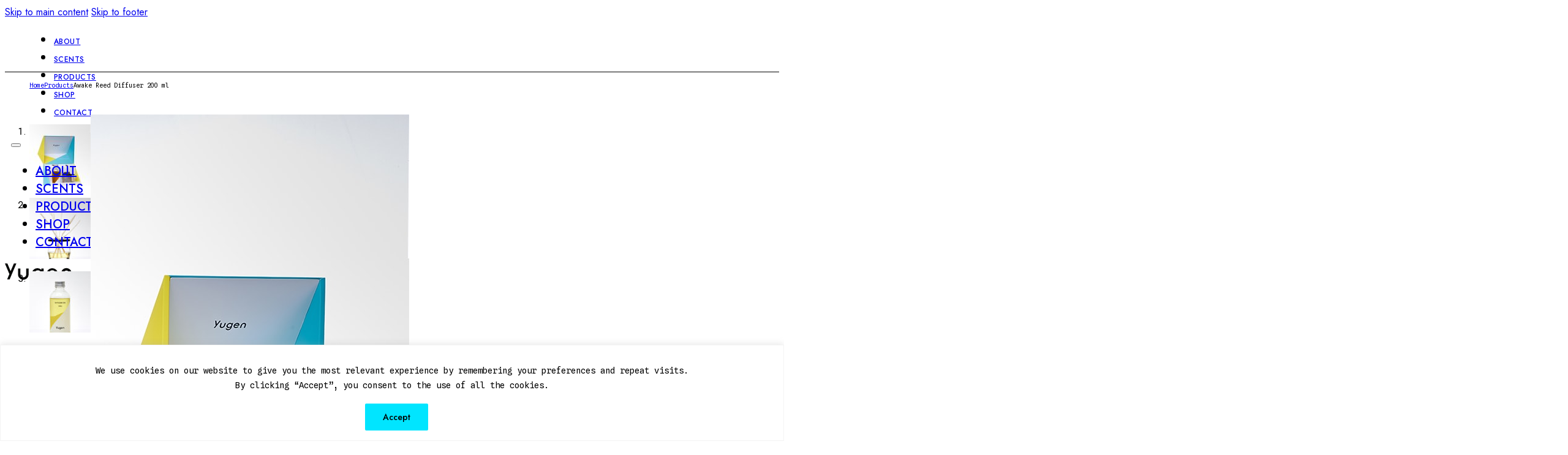

--- FILE ---
content_type: text/html; charset=UTF-8
request_url: https://yugen.world/product/awake-reed-diffuser-200-ml/
body_size: 28893
content:
<!-- This page is cached by the Hummingbird Performance plugin v3.18.1 - https://wordpress.org/plugins/hummingbird-performance/. --><!DOCTYPE html>
<html lang="en-US" dir="ltr" prefix="og: https://ogp.me/ns#">
<head>
<meta charset="UTF-8">
<meta name="viewport" content="width=device-width, initial-scale=1">

<!-- Search Engine Optimization by Rank Math - https://rankmath.com/ -->
<title>Awake Reed Diffuser 200 ml - Yugen</title>
<meta name="description" content="AWAKE (Lemongrass Oil , Cedar Wood Oil , Nutmeg Oil , Valencia Orange Oil)  Yugenʼs reed diffusers are a unique addition to any space. With a selection of delectable scents designed to transform the ambiance of a room into a positive living environment, our reed diffusers delicately give your room fragrance and vitality. All Yugen scents are meticulously crafted in a French perfume house by the very best French perfumieres. Our carefully developed scents, with ingredients sourced from all around the world, enrich your mind, body and soul, encouraging happiness and positivity."/>
<meta name="robots" content="follow, index, max-snippet:-1, max-video-preview:-1, max-image-preview:large"/>
<link rel="canonical" href="https://yugen.world/product/awake-reed-diffuser-200-ml/" />
<meta property="og:locale" content="en_US" />
<meta property="og:type" content="product" />
<meta property="og:title" content="Awake Reed Diffuser 200 ml - Yugen" />
<meta property="og:description" content="AWAKE (Lemongrass Oil , Cedar Wood Oil , Nutmeg Oil , Valencia Orange Oil)  Yugenʼs reed diffusers are a unique addition to any space. With a selection of delectable scents designed to transform the ambiance of a room into a positive living environment, our reed diffusers delicately give your room fragrance and vitality. All Yugen scents are meticulously crafted in a French perfume house by the very best French perfumieres. Our carefully developed scents, with ingredients sourced from all around the world, enrich your mind, body and soul, encouraging happiness and positivity." />
<meta property="og:url" content="https://yugen.world/product/awake-reed-diffuser-200-ml/" />
<meta property="og:site_name" content="Yugen" />
<meta property="og:updated_time" content="2024-04-10T09:35:36+07:00" />
<meta property="og:image" content="https://yugen.world/wp-content/uploads/2024/01/Product-Reed-diffuser-200-ml_Awake.jpg" />
<meta property="og:image:secure_url" content="https://yugen.world/wp-content/uploads/2024/01/Product-Reed-diffuser-200-ml_Awake.jpg" />
<meta property="og:image:width" content="520" />
<meta property="og:image:height" content="850" />
<meta property="og:image:alt" content="Awake Reed Diffuser 200 ml" />
<meta property="og:image:type" content="image/jpeg" />
<meta property="product:brand" content="Reed Diffuser 200 ml" />
<meta property="product:price:amount" content="3250" />
<meta property="product:price:currency" content="THB" />
<meta property="product:availability" content="instock" />
<meta name="twitter:card" content="summary_large_image" />
<meta name="twitter:title" content="Awake Reed Diffuser 200 ml - Yugen" />
<meta name="twitter:description" content="AWAKE (Lemongrass Oil , Cedar Wood Oil , Nutmeg Oil , Valencia Orange Oil)  Yugenʼs reed diffusers are a unique addition to any space. With a selection of delectable scents designed to transform the ambiance of a room into a positive living environment, our reed diffusers delicately give your room fragrance and vitality. All Yugen scents are meticulously crafted in a French perfume house by the very best French perfumieres. Our carefully developed scents, with ingredients sourced from all around the world, enrich your mind, body and soul, encouraging happiness and positivity." />
<meta name="twitter:image" content="https://yugen.world/wp-content/uploads/2024/01/Product-Reed-diffuser-200-ml_Awake.jpg" />
<meta name="twitter:label1" content="Price" />
<meta name="twitter:data1" content="&#3647;3,250.00" />
<meta name="twitter:label2" content="Availability" />
<meta name="twitter:data2" content="In stock" />
<script type="application/ld+json" class="rank-math-schema">{"@context":"https://schema.org","@graph":[{"@type":"Organization","@id":"https://yugen.world/#organization","name":"Yugen"},{"@type":"WebSite","@id":"https://yugen.world/#website","url":"https://yugen.world","name":"Yugen","publisher":{"@id":"https://yugen.world/#organization"},"inLanguage":"en-US"},{"@type":"ImageObject","@id":"https://yugen.world/wp-content/uploads/2024/01/Product-Reed-diffuser-200-ml_Awake.jpg","url":"https://yugen.world/wp-content/uploads/2024/01/Product-Reed-diffuser-200-ml_Awake.jpg","width":"520","height":"850","inLanguage":"en-US"},{"@type":"ItemPage","@id":"https://yugen.world/product/awake-reed-diffuser-200-ml/#webpage","url":"https://yugen.world/product/awake-reed-diffuser-200-ml/","name":"Awake Reed Diffuser 200 ml - Yugen","datePublished":"2024-01-26T12:09:42+07:00","dateModified":"2024-04-10T09:35:36+07:00","isPartOf":{"@id":"https://yugen.world/#website"},"primaryImageOfPage":{"@id":"https://yugen.world/wp-content/uploads/2024/01/Product-Reed-diffuser-200-ml_Awake.jpg"},"inLanguage":"en-US"},{"@type":"Product","brand":{"@type":"Brand","name":"Reed Diffuser 200 ml"},"name":"Awake Reed Diffuser 200 ml - Yugen","description":"AWAKE (Lemongrass Oil , Cedar Wood Oil , Nutmeg Oil , Valencia Orange Oil)\u00a0 Yugen\u02bcs reed diffusers are a unique addition to any space. With a selection of delectable scents designed to transform the ambiance of a room into a positive living environment, our reed diffusers delicately give your room fragrance and vitality. All Yugen scents are meticulously crafted in a French perfume house by the very best French perfumieres. Our carefully developed scents, with ingredients sourced from all around the world, enrich your mind, body and soul, encouraging happiness and positivity.","sku":"1205","category":"Home Ambience &gt; Reed Diffuser 200 ml","mainEntityOfPage":{"@id":"https://yugen.world/product/awake-reed-diffuser-200-ml/#webpage"},"weight":{"@type":"QuantitativeValue","unitCode":"GRM","value":"3000"},"image":[{"@type":"ImageObject","url":"https://yugen.world/wp-content/uploads/2024/01/Product-Reed-diffuser-200-ml_Awake.jpg","height":"850","width":"520"},{"@type":"ImageObject","url":"https://yugen.world/wp-content/uploads/2024/01/Product-Reed-diffuser-200-ml-vase.jpg","height":"850","width":"520"},{"@type":"ImageObject","url":"https://yugen.world/wp-content/uploads/2024/01/Product-Reed-diffuser-200-mlRefill-bottle.jpg","height":"1700","width":"1040"}],"offers":{"@type":"Offer","price":"3250.00","priceCurrency":"THB","priceValidUntil":"2027-12-31","availability":"http://schema.org/InStock","itemCondition":"NewCondition","url":"https://yugen.world/product/awake-reed-diffuser-200-ml/","seller":{"@type":"Organization","@id":"https://yugen.world/","name":"Yugen","url":"https://yugen.world","logo":""},"priceSpecification":{"price":"3250","priceCurrency":"THB","valueAddedTaxIncluded":"true"}},"@id":"https://yugen.world/product/awake-reed-diffuser-200-ml/#richSnippet"}]}</script>
<!-- /Rank Math WordPress SEO plugin -->

<link rel='dns-prefetch' href='//fonts.googleapis.com' />
<link href='//hb.wpmucdn.com' rel='preconnect' />
<link href='http://fonts.googleapis.com' rel='preconnect' />
<link href='//fonts.gstatic.com' crossorigin='' rel='preconnect' />
<link rel="alternate" type="application/rss+xml" title="Yugen &raquo; Feed" href="https://yugen.world/feed/" />
<link rel="alternate" type="application/rss+xml" title="Yugen &raquo; Comments Feed" href="https://yugen.world/comments/feed/" />
<link rel="alternate" type="application/rss+xml" title="Yugen &raquo; Awake Reed Diffuser 200 ml Comments Feed" href="https://yugen.world/product/awake-reed-diffuser-200-ml/feed/" />
<link rel="alternate" title="oEmbed (JSON)" type="application/json+oembed" href="https://yugen.world/wp-json/oembed/1.0/embed?url=https%3A%2F%2Fyugen.world%2Fproduct%2Fawake-reed-diffuser-200-ml%2F" />
<link rel="alternate" title="oEmbed (XML)" type="text/xml+oembed" href="https://yugen.world/wp-json/oembed/1.0/embed?url=https%3A%2F%2Fyugen.world%2Fproduct%2Fawake-reed-diffuser-200-ml%2F&#038;format=xml" />
<link rel="preconnect" href="https://fonts.gstatic.com/" crossorigin><style id='wp-img-auto-sizes-contain-inline-css'>
img:is([sizes=auto i],[sizes^="auto," i]){contain-intrinsic-size:3000px 1500px}
/*# sourceURL=wp-img-auto-sizes-contain-inline-css */
</style>
<style id='classic-theme-styles-inline-css'>
/*! This file is auto-generated */
.wp-block-button__link{color:#fff;background-color:#32373c;border-radius:9999px;box-shadow:none;text-decoration:none;padding:calc(.667em + 2px) calc(1.333em + 2px);font-size:1.125em}.wp-block-file__button{background:#32373c;color:#fff;text-decoration:none}
/*# sourceURL=/wp-includes/css/classic-themes.min.css */
</style>
<link rel='stylesheet' id='wbulite-css' href='https://yugen.world/wp-content/plugins/woo-better-usability/assets/wbulite.css?ver=6.9' media='all' />
<link rel='stylesheet' id='photoswipe-css' href='https://yugen.world/wp-content/plugins/woocommerce/assets/css/photoswipe/photoswipe.min.css?ver=10.4.3' media='all' />
<link rel='stylesheet' id='photoswipe-default-skin-css' href='https://yugen.world/wp-content/plugins/woocommerce/assets/css/photoswipe/default-skin/default-skin.min.css?ver=10.4.3' media='all' />
<style id='woocommerce-inline-inline-css'>
.woocommerce form .form-row .required { visibility: visible; }
/*# sourceURL=woocommerce-inline-inline-css */
</style>
<style>@import url('https://yugen.world/wp-content/plugins/woocommerce/assets/css/select2.css?ver=10.4.3') layer(bricks);</style><link rel='stylesheet' id='xoo-wsc-fonts-css' href='https://yugen.world/wp-content/plugins/woocommerce-side-cart-premium/assets/css/xoo-wsc-fonts.css?ver=4.0.3' media='all' />
<link rel='stylesheet' id='xoo-wsc-style-css' href='https://yugen.world/wp-content/plugins/woocommerce-side-cart-premium/assets/css/xoo-wsc-style.css?ver=4.0.3' media='all' />
<style id='xoo-wsc-style-inline-css'>

.xoo-wsc-sp-left-col img, .xoo-wsc-sp-left-col{
	max-width: 80px;
}

.xoo-wsc-sp-right-col{
	font-size: 14px;
}

.xoo-wsc-sp-container, .xoo-wsc-dr-sp{
	background-color: #eee;
}


.xoo-wsc-ft-buttons-cont a.xoo-wsc-ft-btn, .xoo-wsc-markup .xoo-wsc-btn, .xoo-wsc-markup .woocommerce-shipping-calculator button[type="submit"] {
	background-color: #01e5ff;
	color: #0a0a0a;
	border: none;
	padding: 10px 20px;
}

.xoo-wsc-ft-buttons-cont a.xoo-wsc-ft-btn:hover, .xoo-wsc-markup .xoo-wsc-btn:hover, .xoo-wsc-markup .woocommerce-shipping-calculator button[type="submit"]:hover {
	background-color: #28f7ff;
	color: #000000;
	border: none;
}


 

.xoo-wsc-footer{
	background-color: #ffffff;
	color: #3c3c3c;
	padding: 10px 20px;
	box-shadow: unset;
}

.xoo-wsc-footer, .xoo-wsc-footer a, .xoo-wsc-footer .amount{
	font-size: 15px;
}

.xoo-wsc-ft-buttons-cont{
	grid-template-columns: auto;
}

.xoo-wsc-basket{
	bottom: 100px;
	right: 1px;
	background-color: #ffffff;
	color: #000000;
	box-shadow: 0px 0px 15px 2px #0000001a;
	border-radius: 50%;
	display: none;
	width: 40px;
	height: 40px;
}


@media only screen and (max-width: 600px) {
	.xoo-wsc-basket {
		display: none!important;
	}
}


.xoo-wsc-bki{
	font-size: 30px}

.xoo-wsc-items-count{
	top: -10px;
	right: -10px;
}

.xoo-wsc-items-count{
	background-color: #000000;
	color: #ffffff;
}

.xoo-wsc-container, .xoo-wsc-slider, .xoo-wsc-drawer{
	max-width: 450px;
	right: -450px;
	top: 0;bottom: 0;
	bottom: 0;
	font-family: }

.xoo-wsc-drawer{
	max-width: 350px;
}

.xoo-wsc-cart-active .xoo-wsc-container, .xoo-wsc-slider-active .xoo-wsc-slider{
	right: 0;
}

.xoo-wsc-drawer-active .xoo-wsc-drawer{
	right: 450px;
}
.xoo-wsc-drawer{
	right: 0;
}


.xoo-wsc-cart-active .xoo-wsc-basket{
	right: 450px;
}



.xoo-wsc-slider{
	right: -450px;
}

span.xoo-wsch-close, .xoo-wscdh-close {
    font-size: 20px;
    right: 10px;
}

.xoo-wsch-top{
	justify-content: flex-start;
}

.xoo-wsch-text{
	font-size: 20px;
}

.xoo-wsc-header, .xoo-wsc-drawer-header{
	color: #3c3c3c;
	background-color: #ffffff;
	border-bottom: none;
}

.xoo-wsc-sb-bar > span{
	background-color: #1e73be;
}

.xoo-wsc-body{
	background-color: #ffffff;
}

.xoo-wsc-body, .xoo-wsc-body span.amount, .xoo-wsc-body a{
	font-size: 16px;
	color: #3c3c3c;
}

.xoo-wsc-product, .xoo-wsc-sp-product{
	padding: 10px 10px;
	margin: 10px 10px;
	border-radius: 0px;
	box-shadow: unset;
	background-color: #ffffff;
}

.xoo-wsc-body .xoo-wsc-ft-totals{
	padding: 10px 10px;
	margin: 10px 10px;
}

.xoo-wsc-product-cont{
	padding: 10px 10px;
}

.xoo-wsc-pattern-row .xoo-wsc-img-col{
	width: 28%;
}

.xoo-wsc-pattern-card .xoo-wsc-img-col img{
	max-width: 100%;
	display: table;
	margin: 0 auto;
}
.xoo-wsc-pattern-row .xoo-wsc-sum-col{
	width: 72%;
}

.xoo-wsc-pattern-card .xoo-wsc-product-cont{
	width: 50% 
}
.xoo-wsc-pattern-card .xoo-wsc-product{
	border: 0;
	box-shadow: 0px 10px 15px -12px #0000001a;
}
.xoo-wsc-pattern-card .xoo-wsc-img-col{
	background-color: #eee;
}
.xoo-wsc-sm-front{
	background-color: #eee;
}
.xoo-wsc-pattern-card, .xoo-wsc-sm-front{
	border-bottom-left-radius: 0px;
	border-bottom-right-radius: 0px;
}
.xoo-wsc-pattern-card, .xoo-wsc-img-col img, .xoo-wsc-img-col{
	border-top-left-radius: 0px;
	border-top-right-radius: 0px;
}
.xoo-wsc-sm-back{
	background-color: #fff;
}
.xoo-wsc-sm-front, .xoo-wsc-sm-back{
	color: #000;
}

.xoo-wsc-sum-col{
	justify-content: center;
}

/***** Quantity *****/

.xoo-wsc-qty-box{
	max-width: 75px;
}

.xoo-wsc-qty-box.xoo-wsc-qtb-square{
	border-color: #aaaaaa;
}

input[type="number"].xoo-wsc-qty{
	border-color: #9e9e9e;
	background-color: #ffffff;
	color: #3c3c3c;
	height: 28px;
	line-height: 28px;
}

input[type="number"].xoo-wsc-qty, .xoo-wsc-qtb-square{
	border-width: 1px;
	border-style: solid;
}
.xoo-wsc-chng{
	background-color: #ffffff;
	color: #3c3c3c;
	width: 20px;
}

.xoo-wsc-qtb-circle .xoo-wsc-chng{
	height: 20px;
	line-height: 20px;
}

/** Shortcode **/
.xoo-wsc-sc-count{
	background-color: #000000;
	color: #ffffff;
}

.xoo-wsc-sc-bki{
	font-size: 28px;
	color: 28;
}
.xoo-wsc-sc-cont{
	color: #000000;
}

.xoo-wsc-sp-column li.xoo-wsc-sp-prod-cont{
	width: 50%;
}



.magictime {
    animation-duration: 0.5s;
}


span.xoo-wsc-dtg-icon{
	right: calc(100% - 11px );
}


.xoo-wsc-sp-product{
	background-color: #fff;
}


@media only screen and (max-width: 600px) {
	.xoo-wsc-basket {
	    width: 40px;
	    height: 40px;
	}

	.xoo-wsc-bki {
	    font-size: 20px;
	}

	span.xoo-wsc-items-count {
	    width: 17px;
	    height: 17px;
	    line-height: 17px;
	    top: -7px;
	    left: -7px;
	}
}



.xoo-wsc-product dl.variation {
	display: block;
}.xoo-wsc-sl-coupon .xoo-wsc-sl-heading{ font-size: 14px; letter-spacing: 0.01em; text-transform: uppercase; } .xoo-wsc-sl-coupon input[name=xoo-wsc-slcf-input]{ padding-top: 0; margin-bottom: 15px; } .xoo-wsc-sl-coupon .xoo-wsc-btn{ width: 100%; }
/*# sourceURL=xoo-wsc-style-inline-css */
</style>
<link rel='stylesheet' id='bricks-frontend-css' href='https://yugen.world/wp-content/themes/bricks/assets/css/frontend-layer.min.css?ver=1765793427' media='all' />
<link rel='stylesheet' id='bricks-child-css' href='https://yugen.world/wp-content/themes/bricks-child-1/style.css?ver=1765793915' media='all' />
<link rel='stylesheet' id='bricks-woocommerce-css' href='https://yugen.world/wp-content/themes/bricks/assets/css/integrations/woocommerce-layer.min.css?ver=1765793446' media='all' />
<link rel='stylesheet' id='bricks-font-awesome-6-brands-css' href='https://yugen.world/wp-content/themes/bricks/assets/css/libs/font-awesome-6-brands-layer.min.css?ver=1765793427' media='all' />
<link rel='stylesheet' id='bricks-font-awesome-6-css' href='https://yugen.world/wp-content/themes/bricks/assets/css/libs/font-awesome-6-layer.min.css?ver=1765793427' media='all' />
<link rel='stylesheet' id='bricks-ionicons-css' href='https://yugen.world/wp-content/themes/bricks/assets/css/libs/ionicons-layer.min.css?ver=1765793427' media='all' />
<link rel='stylesheet' id='bricks-themify-icons-css' href='https://yugen.world/wp-content/themes/bricks/assets/css/libs/themify-icons-layer.min.css?ver=1765793427' media='all' />
<style id='bricks-frontend-inline-inline-css'>
.added_to_cart.wc-forward {display: none}
html {scroll-behavior: smooth}:root {} body {font-family: "Jost"} h1 {letter-spacing: 0.04em} h2 {font-family: "Jost"; letter-spacing: 0.2em} h3 {font-family: "Jost"; letter-spacing: 0.2em} h4 {font-family: "Jost"; letter-spacing: 0.2em} h5 {font-family: "Jost"} h6 {font-family: "Jost"} .bricks-type-hero {font-family: "Jost"} .bricks-type-lead {font-family: "Jost"} blockquote {font-family: "Jost"} .bricks-button:not([class*="bricks-background-"]):not([class*="bricks-color-"]):not(.outline) {background-color: var(--bricks-color-whjgcv)} :root .bricks-button[class*="light"]:not(.outline):not(.bricks-lightbox) {background-color: var(--bricks-color-whjgcv)} :root .bricks-button[class*="light"]:not(.bricks-lightbox) {font-family: "Jost"; font-weight: 500; font-size: 14px} :root .bricks-button[class*="primary"]:not(.outline) {background-color: var(--bricks-color-whjgcv)} :root .bricks-button[class*="primary"] {text-transform: uppercase; font-weight: 500; font-family: "Jost"; letter-spacing: 0.1em} .bricks-button:not([class*="bricks-background-"]):not([class*="bricks-color-"]):not(.outline):hover {background-color: var(--bricks-color-mhisew)} :root .bricks-button[class*="primary"]:not(.outline):hover {background-color: var(--bricks-color-mhisew)}.woocommerce .button, body:not(.woocommerce) .product_type_variable, body:not(.woocommerce) .product_type_grouped, body:not(.woocommerce) .product_type_external, body:not(.woocommerce) .product_type_simple, body:not(.woocommerce) .brx-popup-content:not(.woocommerce) form.cart .single_add_to_cart_button, body:not(.woocommerce) .brxe-woocommerce-mini-cart .woocommerce-mini-cart__buttons .button {background-color: var(--bricks-color-whjgcv)}.woocommerce .button:hover, body:not(.woocommerce) .product_type_variable:hover, body:not(.woocommerce) .product_type_grouped:hover, body:not(.woocommerce) .product_type_external:hover, body:not(.woocommerce) .product_type_simple:hover, body:not(.woocommerce) .brx-popup-content:not(.woocommerce) form.cart .single_add_to_cart_button:hover, body:not(.woocommerce) .brxe-woocommerce-mini-cart .woocommerce-mini-cart__buttons .button:hover {background-color: var(--bricks-color-oerkss)}@media (max-width: 767px) { h1, h2, h3, h4, h5, h6 {font-family: "Jost"; font-weight: 500}}.ls-50.brxe-text {text-transform: uppercase; font-weight: 500}.ls-50.brxe-text a {text-transform: uppercase; font-weight: 500; font-size: inherit}:root {--bricks-color-2f731f: #f5f5f5;--bricks-color-f370a6: #e0e0e0;--bricks-color-721b51: #9e9e9e;--bricks-color-2eb1ca: #616161;--bricks-color-14de88: #424242;--bricks-color-f23b64: #212121;--bricks-color-eed540: #ffeb3b;--bricks-color-29ddac: #ffc107;--bricks-color-4fc85a: #ff9800;--bricks-color-6c88ac: #ff5722;--bricks-color-217d61: #f44336;--bricks-color-3e33b7: #03a9f4;--bricks-color-4b79ff: #9c27b0;--bricks-color-a54be2: #2196f3;--bricks-color-e831e2: #81D4FA;--bricks-color-87008a: #4caf50;--bricks-color-566cc1: #8bc34a;--bricks-color-6bdbcc: #cddc39;--bricks-color-lspkki: rgba(255, 192, 92, 0.05);--bricks-color-ditkub: #000000;--bricks-color-kzmpsb: #242424;--bricks-color-hcxpad: #6fa897;--bricks-color-accbgn: rgba(255, 192, 92, 0.5);--bricks-color-qitclu: rgba(255, 0, 0, 0);--bricks-color-tymtkb: #858585;--bricks-color-gxaekp: #ffb954;--bricks-color-evmtqe: #e8818f;--bricks-color-onmzxd: #ffffff;--bricks-color-ghlahe: #c4c4c4;--bricks-color-wyhmxy: #e6e6e6;--bricks-color-kmlirq: #d3d3d3;--bricks-color-galuma: #5f5f5f;--bricks-color-whjgcv: #01e5ff;--bricks-color-mhisew: #3de8ff;--bricks-color-oerkss: #47e7ff;}form.cart { display: flex; gap: 20px;}form.cart .quantity{ margin-bottom:0px;}.brxe-product-gallery .woocommerce-product-gallery, .brxe-product-gallery img { display: flex; flex-direction: row-reverse;}.woocommerce-product-gallery .flex-control-thumbs { display: inline-block;}ol li { margin-bottom: 20px;}#brxe-ivrjdk {color: var(--bricks-color-ditkub); font-size: 12px; font-family: "Jost"; font-weight: 500}#brxe-ivrjdk a {color: var(--bricks-color-ditkub); font-size: 12px; font-family: "Jost"; font-weight: 500; font-size: inherit}#brxe-akrjqp {flex-direction: column; justify-content: center; margin-right: 0; margin-left: 0; padding-right: 0; padding-left: 0; align-items: center; width: 100%; align-self: center !important; height: 30px}@media (max-width: 991px) {#brxe-akrjqp {padding-right: 16px}}#brxe-hmauce {height: 30px; flex-direction: column; justify-content: center; background-color: #ffffff; align-items: flex-start; border-bottom: 1px solid var(--bricks-color-ghlahe); align-self: center !important}@media (max-width: 991px) {#brxe-hmauce {background-color: rgba(255, 0, 0, 0)}#brxe-hmauce.sticky.on-scroll{position: absolute !important; }}@media (max-width: 767px) {#brxe-hmauce {height: 70px}}@media (max-width: 590px) {#brxe-hmauce {padding-right: 15px; padding-left: 15px}}@layer bricks {@media (max-width: 767px) {#main-menu .bricks-nav-menu-wrapper { display: none; }#main-menu .bricks-mobile-menu-toggle { display: block; }}}#main-menu {text-transform: uppercase; font-style: normal; font-size: 20px; color: #000000; font-weight: 500; font-family: "Jost"; padding-left: 0; width: calc( 50% - 80px ); margin-left: 10px}#main-menu .bricks-nav-menu > li {margin-right: 10px; margin-left: 30px}#main-menu .bricks-nav-menu > li > a {font-size: 12px; letter-spacing: 0.04em}#main-menu .bricks-nav-menu > li > .brx-submenu-toggle > * {font-size: 12px; letter-spacing: 0.04em}#main-menu .home-menu{display: none; }#main-menu .menu-item > a{position:relative; }#main-menu .menu-item:hover > a::before{content:""; width: 100%; height: 1px; background: #333; position: absolute; bottom: 0; left: 0; animation: underline 500ms ease-out;}#main-menu .menu-item.current-menu-item > a::before{content:""; width: 100%; height: 1px; background: #333; position: absolute; bottom: 0; left: 0;}@keyframes underline { from {width: 0%;} to {width: 100%;}}@media (max-width: 991px) {#main-menu .bricks-nav-menu > li {margin-right: 5px; margin-left: 10px}#main-menu {margin-left: 0}}@media (max-width: 767px) {#main-menu .bricks-mobile-menu-wrapper {width: 100%; justify-content: center; align-items: center; text-align: center; height: 100%}#main-menu .bricks-mobile-menu-wrapper .brx-submenu-toggle {justify-content: center}#main-menu .bricks-mobile-menu-wrapper a {width: auto}#main-menu .bricks-mobile-menu-wrapper:before {background-color: var(--bricks-color-onmzxd)}#main-menu .bricks-mobile-menu > li > a {color: var(--bricks-color-ditkub); letter-spacing: 2.4px; padding-right: 0; padding-left: 0}#main-menu .bricks-mobile-menu > li > .brx-submenu-toggle > * {color: var(--bricks-color-ditkub); letter-spacing: 2.4px; padding-right: 0; padding-left: 0}#main-menu .home-menu{display: block; }#main-menu .menu-item a{line-height: 1em; display: inline-block; margin: 2vh 0; padding: 5px 0;}#main-menu .bricks-mobile-menu-toggle {color: var(--bricks-color-kzmpsb)}}@media (max-width: 590px) {#main-menu .bricks-mobile-menu-wrapper {width: 100%; justify-content: center; align-items: center; text-align: center}#main-menu .bricks-mobile-menu-wrapper:before {background-color: #ffffff}#main-menu .bricks-mobile-menu > li > a {color: var(--bricks-color-ditkub); font-size: 14px; font-family: "Jost"; text-transform: uppercase; font-weight: 500}#main-menu .bricks-mobile-menu > li > .brx-submenu-toggle > * {color: var(--bricks-color-ditkub); font-size: 14px; font-family: "Jost"; text-transform: uppercase; font-weight: 500}#main-menu .bricks-nav-menu {flex-direction: row}#main-menu .bricks-mobile-menu-wrapper .brx-submenu-toggle {justify-content: center}#main-menu .bricks-mobile-menu-wrapper a {width: auto}#main-menu {width: auto; margin-left: 0}#main-menu .bricks-mobile-menu .sub-menu > .current-menu-item > a {text-decoration: underline}#main-menu .bricks-mobile-menu .sub-menu > .current-menu-item > .brx-submenu-toggle > * {text-decoration: underline}}#occ-logo .bricks-site-logo {height: 35px; width: 109px}#occ-logo {width: 110px}@media (max-width: 991px) {#occ-logo {position: relative}}@media (max-width: 767px) {#occ-logo .bricks-site-logo {height: 31px; width: 98px}}@media (max-width: 590px) {#occ-logo {width: 75px; margin-top: 15px; margin-right: auto; margin-left: 20px}#occ-logo .bricks-site-logo {width: 75px; height: auto}}#brxe-espuye svg {height: 17px; width: 17px}#brxe-espuye .title {font-weight: 400; color: #000000}#brxe-espuye button {font-size: 21px}#brxe-espuye input[type=search]::placeholder {color: var(--bricks-color-ditkub)}#brxe-espuye {margin-top: -5px}.search-bar .title{ display:none;} .search-bar .bricks-search-overlay .bricks-search-form input[type=search]{ border-width: 0px 0px 2px 0px; border-color: #858585; color:#000; font-family: 'Jost'; font-size: 18px; font-weight:400; text-align: left;} .search-bar .bricks-search-overlay .bricks-search-inner { justify-content: flex-start; margin-top: 60px;} .search-bar .bricks-search-overlay .bricks-search-form { max-width: 400px;} .search-bar .bricks-search-overlay .close { font-weight: 100; font-size:50px !important; right: calc( 50% - 200px ); top: 70px;}body.bricks-is-frontend :focus { outline: currentcolor;}#brxe-espuye button.toggle{ padding-bottom: 30px; margin-bottom: -20px; margin-top: 16px;}@media (max-width: 590px) {#brxe-espuye {margin-top: 0}.search-bar .bricks-search-overlay .bricks-search-inner { padding-left: 15px; padding-right: 15px;}.search-bar .bricks-search-overlay .close { right: 20px;}#brxe-espuye form {padding-top: 8px}}#brxe-mhwchj {font-size: 10px; font-family: "Jost"; color: var(--bricks-color-ditkub); font-weight: 500; margin-top: -4px; padding-bottom: 6px}#brxe-mhwchj a {font-size: 10px; font-family: "Jost"; color: var(--bricks-color-ditkub); font-weight: 500; font-size: inherit}#brxe-mhwchj { pointer-events:none; }@media (max-width: 767px) {#brxe-mhwchj {display: none}}@media (max-width: 590px) {#brxe-mhwchj {margin-top: -7px}}#search-container {text-align: center; line-height: 20px; margin-right: 20px}@media (max-width: 767px) {#search-container {margin-right: 0}}@media (max-width: 590px) {#search-container {margin-right: -10px; display: none; padding-top: 5px}}#brxe-lvfstr {height: 19px; width: 16px; font-size: 18px; padding-bottom: 0}@media (max-width: 991px) {#brxe-lvfstr {padding-bottom: 0}}@media (max-width: 767px) {#brxe-lvfstr {padding-bottom: 0; margin-bottom: -4px}}#brxe-ndiysa {font-size: 10px; font-family: "Jost"; color: var(--bricks-color-ditkub); font-weight: 500}#brxe-ndiysa a {font-size: 10px; font-family: "Jost"; color: var(--bricks-color-ditkub); font-weight: 500; font-size: inherit}#brxe-ndiysa { pointer-events:none; }@media (max-width: 767px) {#brxe-ndiysa {display: none}}#brxe-fvhebo {font-size: 10px; font-family: "Jost"; color: var(--bricks-color-ditkub); font-weight: 500}#brxe-fvhebo a {font-size: 10px; font-family: "Jost"; color: var(--bricks-color-ditkub); font-weight: 500; font-size: inherit}#brxe-fvhebo { pointer-events:none; }@media (max-width: 767px) {#brxe-fvhebo {display: none}}#login-container {line-height: 20px; text-align: center; margin-right: 40px}#login-container a{ padding: 10px 5px 30px; }@media (max-width: 767px) {#login-container {margin-right: 20px}}@media (max-width: 590px) {#login-container {margin-top: 10px; margin-right: 10px; display: none}}#brxe-aeyzqm svg {height: 18px; width: 15px}#brxe-aeyzqm .mini-cart-link i {font-size: 23px}#brxe-aeyzqm .widget_shopping_cart_content {padding-top: 30px; padding-right: 20px; padding-left: 20px}#brxe-aeyzqm .bricks-mini-cart-close {top: 20px; right: 10px; padding-top: 10px; padding-right: 10px; padding-bottom: 10px; padding-left: 10px}#brxe-aeyzqm .woocommerce-mini-cart-item a:not(.remove) {font-size: 12px}#brxe-aeyzqm .woocommerce-mini-cart-item .quantity {font-size: 12px}#brxe-aeyzqm .cart-detail {width: 490px}#brxe-aeyzqm .cart-detail img {width: 80px}#brxe-aeyzqm .bricks-mini-cart-close > * {font-size: 16px}#brxe-aeyzqm {padding-right: 10px; padding-left: 10px; display: none}#brxe-aeyzqm .cart-detail img{ height: 130px;}ul.woocommerce-mini-cart.cart_list.product_list_widget{ padding-left: 0px; padding-right: 0px;} @media (max-width: 590px) {#brxe-aeyzqm .cart-detail {width: 100%}#brxe-aeyzqm .cart-detail img {width: 82px}#brxe-aeyzqm .widget_shopping_cart_content {padding-top: 40px}#brxe-aeyzqm .bricks-mini-cart-close {top: 32px}}#brxe-cdfzjy {margin-top: -2px; padding-bottom: 2px}@media (max-width: 767px) {#brxe-cdfzjy {width: 24px}}#brxe-dxdqbv {font-size: 10px; font-family: "Jost"; color: var(--bricks-color-ditkub); font-weight: 500; padding-top: 0}#brxe-dxdqbv a {font-size: 10px; font-family: "Jost"; color: var(--bricks-color-ditkub); font-weight: 500; font-size: inherit}#brxe-dxdqbv { pointer-events:none; }@media (max-width: 767px) {#brxe-dxdqbv {display: none; padding-top: 0}}@media (max-width: 590px) {#brxe-dxdqbv {display: none}}#cart-container {line-height: 20px; text-align: center; margin-left: -10px}#cart-container .mini-cart-link{ padding: 10px 0 30px; margin: -10px 0 -30px;}@media (max-width: 767px) {#cart-container {margin-left: 0}}@media (max-width: 590px) {#cart-container {margin-top: 10px}}#brxe-exaytk {display: flex; justify-content: flex-end; align-self: center !important; align-items: center; column-gap: 10px; padding-right: 47px; width: calc( 50% - 80px ); border-style: none; border-color: var(--bricks-color-ghlahe)}@media (max-width: 991px) {#brxe-exaytk {padding-right: 15px}}@media (max-width: 767px) {#brxe-exaytk {padding-right: 10px; z-index: 1000; column-gap: 0px}}@media (max-width: 590px) {#brxe-exaytk {padding-right: 0; column-gap: 10px; align-self: center !important; justify-content: flex-end; align-items: center}}#brxe-jdxizr {flex-direction: row; justify-content: space-between; margin-right: 0; margin-left: 0; padding-right: 0; padding-left: 0; align-items: center; width: 100%; align-self: center !important}@media (max-width: 991px) {#brxe-jdxizr {padding-right: 20px; padding-left: 20px}}@media (max-width: 590px) {#brxe-jdxizr {padding-right: 0; padding-bottom: 0; padding-left: 0; align-self: center !important; align-items: center}}#brxe-khdsfz {height: 66px; flex-direction: column; justify-content: center; background-color: #ffffff; align-items: flex-start; border-top-width: 0; border-top-style: solid; border-right-width: 0; border-right-style: solid; border-bottom-width: 1px; border-bottom-style: solid; border-left-width: 0; border-left-style: solid}@media (max-width: 991px) {#brxe-khdsfz {background-color: rgba(255, 0, 0, 0)}#brxe-khdsfz.sticky.on-scroll{position: absolute !important; }}@media (max-width: 767px) {#brxe-khdsfz {height: 60px}}@media (max-width: 590px) {#brxe-khdsfz {padding-right: 15px; padding-left: 15px; background-color: rgba(255, 0, 0, 0); position: absolute; z-index: 10; top: 0px; border: 0; border-style: none; height: 50px}}#brxe-nblfje {font-size: 12px; font-family: "Spline Sans Mono"}#brxe-nblfje a {font-size: 12px; font-family: "Spline Sans Mono"; font-size: inherit}@media (max-width: 590px) {#brxe-nblfje {line-height: 1.5em; color: var(--bricks-color-ditkub)}#brxe-nblfje a {line-height: 1.5em; color: var(--bricks-color-ditkub); font-size: inherit}}#brxe-zmmuhu {text-align: center; line-height: 30px}#brxe-dosatw {background-color: #01e5ff; justify-content: space-around; flex-direction: row; padding-top: 20px; padding-right: 20px; padding-bottom: 20px; padding-left: 20px; align-items: center}@media (max-width: 590px) {#brxe-dosatw {padding-top: 24px; padding-bottom: 24px}}#brxe-njzuvs {font-size: 10px; color: #000000; font-family: "Spline Sans Mono"; font-weight: 400}#brxe-tjgqhh {color: #f5f5f5; align-self: flex-start !important; justify-content: flex-start; align-items: flex-start; margin-right: 0; margin-bottom: 27px; margin-left: 0; padding-top: 15px; padding-right: 0; padding-bottom: 15px; padding-left: 40px; width: 100%}@media (max-width: 991px) {#brxe-tjgqhh {padding-left: 30px}}#brxe-xantzs {padding-right: 0; padding-left: 0}@media (max-width: 590px) {#brxe-xantzs {padding-right: 0; padding-left: 0; margin-top: 60px}}@media (max-width: 590px) {.woocommerce-product-gallery .flex-control-thumbs{ display:none;}}@media (max-width: 590px) {#brxe-xzvzpl.horizontal .line {width: 41px; border-top-color: var(--bricks-color-kmlirq)}#brxe-xzvzpl.vertical .line {border-right-width: 41px; border-right-color: var(--bricks-color-kmlirq)}#brxe-xzvzpl .icon {color: var(--bricks-color-kmlirq)}#brxe-xzvzpl.horizontal {justify-content: center}#brxe-xzvzpl.vertical {align-self: center}#brxe-xzvzpl {width: 41px; margin-top: 20px}}@media (max-width: 590px) {#brxe-pykmbi {align-items: center}}@media (max-width: 590px) {.brxe-cjemxn.brxe-block {margin-top: 25px}}#brxe-irxrmm {font-size: 12px; font-weight: 400; text-transform: uppercase; font-family: "Spline Sans Mono"; margin-top: 8px}#brxe-irxrmm a {font-size: 12px; font-weight: 400; text-transform: uppercase; font-family: "Spline Sans Mono"; font-size: inherit}@media (max-width: 590px) {#brxe-irxrmm {margin-top: 12px}}#brxe-yxwvgz {font-size: 23px; font-weight: 500; text-transform: uppercase; font-family: "Jost"; margin-top: 10px; display: none}#brxe-yxwvgz a {font-size: 23px; font-weight: 500; text-transform: uppercase; font-family: "Jost"; font-size: inherit}#brxe-eauxwd {font-size: 23px; font-family: "Jost"; font-weight: 500; text-transform: uppercase; margin-top: 10px}#brxe-cvprlk {font-size: 23px; font-family: "Jost"; font-weight: 500; text-transform: uppercase; margin-top: 10px}#brxe-dyweup {font-size: 16px; font-weight: 500; text-transform: uppercase; font-family: "Jost"}#brxe-dyweup a {font-size: 16px; font-weight: 500; text-transform: uppercase; font-family: "Jost"; font-size: inherit}#brxe-pkktcr {font-size: 12px; font-weight: 400; text-transform: lowercase; font-family: "Spline Sans Mono"; font-style: italic; margin-top: 12px}#brxe-pkktcr a {font-size: 12px; font-weight: 400; text-transform: lowercase; font-family: "Spline Sans Mono"; font-style: italic; font-size: inherit}#brxe-lcbglh {font-size: 26px; font-weight: 500; font-family: "Jost"; margin-top: 15px}#brxe-clcdje {margin-top: 20px; font-size: 12px}#brxe-clcdje .cart .single_add_to_cart_button, #brxe-clcdje a.button[data-product_id] {background-color: #01e5ff; text-transform: uppercase; font-family: "Jost"; font-weight: 500}#brxe-clcdje input:not([type=submit]){ border-top-color: #dddedf; border-bottom-color: #dddedf; border-radius: 0px;} .added_to_cart{ display:none;}form.cart .quantity{ margin-top:10px;}#brxe-tpigfa {font-family: "Jost"; font-size: 10px; font-weight: 500; text-transform: uppercase; margin-top: 30px}#brxe-hisrqo {font-size: 11px; font-family: "Spline Sans Mono"; line-height: 1.5em; font-weight: 400; margin-top: 10px}@media (max-width: 767px) {#brxe-jyvzqy {padding-right: 15px; padding-left: 15px}}@media (max-width: 590px) {#brxe-jyvzqy {padding-right: 15px; padding-left: 15px}}#brxe-kxvkxm {flex-direction: row; column-gap: 30px}#brxe-iqcjfb {margin-bottom: 50px}#brxe-ehqjpt {margin-top: 50px; margin-bottom: 50px; font-size: 14px; text-transform: capitalize; font-family: "Jost"; font-weight: 500; letter-spacing: 0.7px}#brxe-ehqjpt a {font-size: 14px; text-transform: capitalize; font-family: "Jost"; font-weight: 500; letter-spacing: 0.7px; font-size: inherit}@media (max-width: 590px) {#brxe-ehqjpt {margin-top: 30px; margin-bottom: 30px}}#brxe-igneqe {margin-top: -11px; font-family: "Noto Sans Thai"; font-size: 11px; line-height: 1.7em}#brxe-igneqe a {font-family: "Noto Sans Thai"; font-size: 11px; line-height: 1.7em; font-size: inherit}#brxe-igneqe ol li{margin-bottom: 0; }@media (max-width: 767px) {#brxe-igneqe {font-size: 12px}#brxe-igneqe a {font-size: 12px; font-size: inherit}}#brxe-ufvimu {border-top-width: 1px; border-top-style: solid; margin-top: 0; padding-bottom: 50px}@media (max-width: 767px) {#brxe-ufvimu {padding-right: 15px; padding-left: 15px}}@media (max-width: 590px) {#brxe-ufvimu {padding-right: 15px; padding-left: 15px}}#brxe-cfwggi {margin-top: 50px; margin-bottom: 50px; font-size: 14px; text-transform: capitalize; font-family: "Jost"; font-weight: 500; letter-spacing: 0.7px}#brxe-cfwggi a {font-size: 14px; text-transform: capitalize; font-family: "Jost"; font-weight: 500; letter-spacing: 0.7px; font-size: inherit}@media (max-width: 590px) {#brxe-cfwggi {padding-bottom: 45px; margin-top: 30px}}.brxe-tsdgkt .brxe-sfkrtj.brxe-image:not(.tag), .brxe-tsdgkt .brxe-sfkrtj.brxe-image img {object-fit: cover; aspect-ratio: 520 / 850}.brxe-tsdgkt .brxe-sfkrtj.brxe-image {width: 100%; overflow: hidden}@media (max-width: 590px) {.brxe-tsdgkt .brxe-sfkrtj.brxe-image {width: 174px; height: 284px}}.brxe-tsdgkt .brxe-adngft.brxe-text-link {text-transform: uppercase; font-size: 14px; color: var(--bricks-color-f23b64); font-family: "Jost"; font-weight: 500; margin-top: 20px}.brxe-tsdgkt .brxe-vrpbow.brxe-text-link {text-transform: uppercase; font-size: 12px; color: var(--bricks-color-f23b64); font-family: "Spline Sans Mono"; font-weight: 400; margin-top: 0}.brxe-tsdgkt .brxe-ggaxef.brxe-text-link {color: var(--bricks-color-f23b64); font-family: "Spline Sans Mono"; font-weight: 400; font-size: 12px}.brxe-tsdgkt .brxe-xabxgr.brxe-block {width: 260px; height: 424px}.brxe-tsdgkt .brxe-cejjqd.brxe-block {justify-content: flex-end; width: 260px; height: 424px}@media (max-width: 590px) {.brxe-tsdgkt .brxe-cejjqd.brxe-block {width: 174px; height: 284px}}.brxe-tsdgkt.brxe-block {flex-direction: row; display: grid; align-items: initial; grid-gap: 16px}@media (max-width: 590px) {.brxe-tsdgkt.brxe-block {display: flex; flex-direction: column; flex-wrap: wrap; align-self: flex-start !important; justify-content: flex-start}}#brxe-cmeyui .splide__arrow {font-size: 25px; min-height: 25px; min-width: 25px; height: 50px}#brxe-cmeyui .splide__arrow svg {height: 25px; width: 25px}#brxe-cmeyui .splide__pagination .splide__pagination__page {height: 6px; width: 6px; color: var(--bricks-color-f370a6); background-color: var(--bricks-color-f370a6)}#brxe-cmeyui .splide__pagination {top: 530px; bottom: auto}#brxe-cmeyui .splide__arrow--next {right: -100px; top: 230px}#brxe-cmeyui .splide__arrow--prev {top: 230px}#brxe-cmeyui .splide__pagination .splide__pagination__page.is-active {height: 6px; width: 6px; color: var(--bricks-color-f23b64); background-color: var(--bricks-color-f23b64)}#brxe-cmeyui {margin-bottom: 0}@media (max-width: 590px) {#brxe-cmeyui .splide__arrow--prev {top: 101px}#brxe-cmeyui .splide__arrow--next {right: 10px; top: 101px}#brxe-cmeyui .splide__pagination {top: 320px; bottom: auto}}#brxe-fxruae {align-items: center}@media (max-width: 590px) {#brxe-fxruae {padding-right: 15px; padding-left: 15px}}#brxe-oqphxw {overflow: hidden; background-color: #f7f7f7; margin-top: 0}@media (max-width: 590px) {#brxe-oqphxw {margin-top: 55px; padding-bottom: 0}}#brxe-dcvind {width: 76px}#brxe-dcvind figcaption {font-family: "Noto Sans Thai"; font-weight: 400}@media (max-width: 590px) {#brxe-dcvind {width: 76px}}#brxe-zxrgiv {font-size: 26px}#brxe-qdpkjh {font-size: 26px}#brxe-zbmshh {display: flex; justify-content: space-between; width: 80px; margin-top: 40px; margin-right: 40px; margin-bottom: 40px; margin-left: 40px; text-align: center}#brxe-uduvdr {text-align: center}@media (max-width: 590px) {#brxe-uduvdr {padding-bottom: 40px}}#brxe-euutst .bricks-nav-menu {gap: 30px}#brxe-euutst {font-size: 12px; font-family: "Spline Sans Mono"}#brxe-euutst .menu-item::after{ content:"/"; display: inline-block; position: absolute; right: -35px; top: 0}#brxe-euutst .menu-item:last-child::after{ display: none;}@media (max-width: 991px) {#brxe-euutst .bricks-nav-menu {gap: 30px}#brxe-euutst .bricks-nav-menu > li > a {font-size: 13px}#brxe-euutst .bricks-nav-menu > li > .brx-submenu-toggle > * {font-size: 13px}}@media (max-width: 767px) {#brxe-euutst .bricks-nav-menu {flex-direction: row; gap: 10px}#brxe-euutst .bricks-nav-menu > li > a {font-size: 11px}#brxe-euutst .bricks-nav-menu > li > .brx-submenu-toggle > * {font-size: 11px}#brxe-euutst .menu-item::after{ content:"/"; display: inline-block; position: absolute; right: -24px; top: 0}}@media (max-width: 590px) {#brxe-euutst .bricks-nav-menu {flex-direction: column; gap: 8px}#brxe-euutst .menu-item::after{ display: none;}#brxe-euutst {text-align: center}#brxe-euutst .bricks-nav-menu > li > a {justify-content: center; font-size: 10px}#brxe-euutst .bricks-nav-menu > li > .brx-submenu-toggle {justify-content: center}#brxe-euutst .bricks-nav-menu > li {margin-left: 0}#brxe-euutst .bricks-nav-menu > li > .brx-submenu-toggle > * {font-size: 10px}}#brxe-ewsnwm {display: flex; justify-content: space-evenly; margin-top: 40px; margin-right: 40px; margin-bottom: 40px; margin-left: 40px; width: 800px}@media (max-width: 991px) {#brxe-ewsnwm {margin-top: 0; margin-right: 0; margin-bottom: 0; margin-left: 0; width: 100%}}@media (max-width: 767px) {#brxe-ewsnwm {flex-direction: column; align-self: center !important; justify-content: center; align-items: center; height: 50px}}@media (max-width: 590px) {#brxe-ewsnwm {width: 100%; height: 100%; margin-top: 0; margin-right: 0; margin-bottom: 0; margin-left: 0}}#brxe-guimaz {text-align: center; font-family: "Spline Sans Mono"; font-size: 10px; margin-top: 25px}#brxe-guimaz a {text-align: center; font-family: "Spline Sans Mono"; font-size: 10px; font-size: inherit}@media (max-width: 590px) {#brxe-guimaz {margin-top: 30px}}#brxe-yzstpq {margin-top: 0; margin-right: 0; margin-bottom: 0; margin-left: 0; text-align: center}#brxe-yhrtun {align-self: center !important; justify-content: center; align-items: center; margin-top: 31px; margin-bottom: 30px}@media (max-width: 767px) {#brxe-yhrtun {margin-top: 0; margin-bottom: 0}}@media (max-width: 590px) {#brxe-yhrtun {align-self: flex-start !important; justify-content: center; align-items: center; padding-top: 20px; padding-right: 20px; padding-bottom: 20px; padding-left: 20px; flex-direction: row}}#brxe-iqymbi {margin-top: 100px}@media (max-width: 767px) {#brxe-iqymbi > .brxe-container {margin-top: 0; margin-bottom: 0}#brxe-iqymbi > .brxe-block {margin-top: 0; margin-bottom: 0}#brxe-iqymbi > .brxe-div {margin-top: 0; margin-bottom: 0}}@media (max-width: 590px) {#brxe-iqymbi {margin-top: 0; margin-right: 0; margin-bottom: 0; margin-left: 0; text-align: center; align-self: center !important; justify-content: center; align-items: center; padding-top: 50px}}#totop {color: var(--bricks-color-kzmpsb); fill: var(--bricks-color-kzmpsb); font-size: 20px; width: 40px; height: 40px; padding-top: 8px; padding-right: 8px; padding-bottom: 8px; padding-left: 8px; position: fixed; bottom: 30px; right: 27px; z-index: 500; background-color: var(--bricks-color-onmzxd); border-radius: 20px; box-shadow: 0 1px 6px 2px rgba(38, 38, 38, 0.29); text-align: center; opacity: 0}#totop:hover {background-color: var(--bricks-color-wyhmxy); transition: all 0.3s ease}@media (max-width: 767px) {#totop {right: 20px; bottom: 20px}}@media (max-width: 590px) {#totop {right: 27px; bottom: 27px}}body.no-scroll #search-container, body.no-scroll #login-container{ display: block !important; } .ls-50{ letter-spacing: 1.2px; } .ls-100{ letter-spacing: 2.3px; } .ls-200{ letter-spacing: 4.8px; } .font-spline-noto{ font-family: "Spline Sans Mono", "Noto Sans Thai", sans-serif !important; } .scents-cat-hover { height: unset !important; } .stock.out-of-stock{ color: red; font-size: 16px; } .brxe-woocommerce-products .bricks-products-widgets .orderby { padding: 0px 30px 0px 25px; border: none; } .brxe-woocommerce-products-filter .text-list li{ margin: 5px 0; } .brxe-woocommerce-products-filter .filter-item{ border-bottom: 1px solid #D3D3D3; padding-bottom: 15px; } .brxe-woocommerce-products-filter .filter-item:last-child{ border-bottom: none; } form.woocommerce-ordering select.orderby{ background: url('https://yugen.world/wp-content/uploads/2024/01/icon_filter.svg') no-repeat 0px center / 15px 15px; } .brxe-woocommerce-breadcrumbs .separator { display: inline-block; margin: 0 5px; transform: scale(0.7); } .woocommerce-pagination{ margin: 20px auto; } .button.brx_ajax_add_to_cart::before, .button.single_add_to_cart_button span::before { content: "\e619"; font-family: themify; display: inline-block; margin-right: 0px; transform: scale(0); width: 0px; line-height: 1em; transition: all 0.3s linear; } .button.brx_ajax_add_to_cart.bricks-cart-adding::before, .button.single_add_to_cart_button.bricks-cart-adding span::before { content: "\e619"; font-family: themify; font-weight: 600; display: inline-block; margin-right: 8px; animation: spin 1s infinite linear; transform: scale(1); width: auto; } .button.brx_ajax_add_to_cart.bricks-cart-added::before, .button.single_add_to_cart_button.bricks-cart-added span::before{ content: "\e64c"; font-family: themify; font-weight: 600; display: inline-block; margin-right: 8px; transform: scale(1); width: auto; } @keyframes spin { 0% { transform: rotate(0deg);} 100% {transform: rotate(-359deg);} } .spin{ animation: spin 1s infinite linear; } @media (hover: hover) { .rollover-scale{ overflow: hidden; } .rollover-scale img{ transition: all 0.3s ease; } .rollover-scale:hover img{ transform: scale(1.1); } } .xoo-wsc-qtb-square { border-width: 1.5px; } .xoo-wsc-qty-box { width: 98%; max-width: 73px; } .xoo-wsc-toggle-slider.xoo-wsc-slider-close.xoo-wsc-icon-arrow-thin-right::before{ content: "\e909"; } span.xoo-wsc-slider-close { margin: 0; cursor: pointer; position: absolute; top: 24px; right: 20px; font-size: 20px; } .xoo-wsc-ft-buttons-cont .xoo-wsc-ft-btn-checkout .amount{ font-style: normal; } .xoo-wsc-ft-buttons-cont .xoo-wsc-ft-btn-checkout .amount .woocommerce-Price-currencySymbol{ display: inline-block; padding-right: 4px; } .awdr_discount_bar{ padding-left: 0 !important; } span.woocommerce-Price-currencySymbol {  margin-right: 0.15em; } .woocommerce-no-products-found{ margin: 20px auto; } .woocommerce-no-products-found .woocommerce-info{ color: #363636; background-color: unset; } .xoo-wsc-img-col img{ object-fit: cover; aspect-ratio: 520 / 850; } .cfw-cart-item-image-wrap img{ object-fit: cover; aspect-ratio: 184 / 300; }
/*# sourceURL=bricks-frontend-inline-inline-css */
</style>
<link rel='stylesheet' id='bricks-google-fonts-css' href='https://fonts.googleapis.com/css2?family=Jost:ital,wght@0,100;0,200;0,300;0,400;0,500;0,600;0,700;0,800;0,900;1,100;1,200;1,300;1,400;1,500;1,600;1,700;1,800;1,900&#038;display=swap&#038;family=Noto+Sans+Thai:wght@100;200;300;400;500;600;700;800;900&#038;display=swap&#038;family=Spline+Sans+Mono:ital,wght@0,300;0,400;0,500;0,600;0,700;1,300;1,400;1,500;1,600;1,700&#038;display=swap' media='all' />
<link rel='stylesheet' id='woo_discount_pro_style-css' href='https://yugen.world/wp-content/plugins/woo-discount-rules-pro/Assets/Css/awdr_style.css?ver=2.6.13' media='all' />
<script id="cookie-law-info-js-extra">
var _ckyConfig = {"_ipData":[],"_assetsURL":"https://yugen.world/wp-content/plugins/cookie-law-info/lite/frontend/images/","_publicURL":"https://yugen.world","_expiry":"365","_categories":[{"name":"Necessary","slug":"necessary","isNecessary":true,"ccpaDoNotSell":true,"cookies":[],"active":true,"defaultConsent":{"gdpr":true,"ccpa":true}},{"name":"Functional","slug":"functional","isNecessary":false,"ccpaDoNotSell":true,"cookies":[],"active":true,"defaultConsent":{"gdpr":false,"ccpa":false}},{"name":"Analytics","slug":"analytics","isNecessary":false,"ccpaDoNotSell":true,"cookies":[],"active":true,"defaultConsent":{"gdpr":false,"ccpa":false}},{"name":"Performance","slug":"performance","isNecessary":false,"ccpaDoNotSell":true,"cookies":[],"active":true,"defaultConsent":{"gdpr":false,"ccpa":false}},{"name":"Advertisement","slug":"advertisement","isNecessary":false,"ccpaDoNotSell":true,"cookies":[],"active":true,"defaultConsent":{"gdpr":false,"ccpa":false}}],"_activeLaw":"gdpr","_rootDomain":"","_block":"1","_showBanner":"1","_bannerConfig":{"settings":{"type":"banner","preferenceCenterType":"popup","position":"bottom","applicableLaw":"gdpr"},"behaviours":{"reloadBannerOnAccept":false,"loadAnalyticsByDefault":false,"animations":{"onLoad":"animate","onHide":"sticky"}},"config":{"revisitConsent":{"status":true,"tag":"revisit-consent","position":"bottom-left","meta":{"url":"#"},"styles":{"background-color":"#0056A7"},"elements":{"title":{"type":"text","tag":"revisit-consent-title","status":true,"styles":{"color":"#0056a7"}}}},"preferenceCenter":{"toggle":{"status":true,"tag":"detail-category-toggle","type":"toggle","states":{"active":{"styles":{"background-color":"#1863DC"}},"inactive":{"styles":{"background-color":"#D0D5D2"}}}}},"categoryPreview":{"status":false,"toggle":{"status":true,"tag":"detail-category-preview-toggle","type":"toggle","states":{"active":{"styles":{"background-color":"#1863DC"}},"inactive":{"styles":{"background-color":"#D0D5D2"}}}}},"videoPlaceholder":{"status":true,"styles":{"background-color":"#000000","border-color":"#000000","color":"#ffffff"}},"readMore":{"status":false,"tag":"readmore-button","type":"link","meta":{"noFollow":true,"newTab":true},"styles":{"color":"#1863DC","background-color":"transparent","border-color":"transparent"}},"showMore":{"status":true,"tag":"show-desc-button","type":"button","styles":{"color":"#1863DC"}},"showLess":{"status":true,"tag":"hide-desc-button","type":"button","styles":{"color":"#1863DC"}},"alwaysActive":{"status":true,"tag":"always-active","styles":{"color":"#008000"}},"manualLinks":{"status":true,"tag":"manual-links","type":"link","styles":{"color":"#1863DC"}},"auditTable":{"status":true},"optOption":{"status":true,"toggle":{"status":true,"tag":"optout-option-toggle","type":"toggle","states":{"active":{"styles":{"background-color":"#1863dc"}},"inactive":{"styles":{"background-color":"#FFFFFF"}}}}}}},"_version":"3.3.9.1","_logConsent":"1","_tags":[{"tag":"accept-button","styles":{"color":"#000000","background-color":"#01E5FF","border-color":"#01E5FF"}},{"tag":"reject-button","styles":{"color":"#1863DC","background-color":"transparent","border-color":"#1863DC"}},{"tag":"settings-button","styles":{"color":"#1863DC","background-color":"transparent","border-color":"#1863DC"}},{"tag":"readmore-button","styles":{"color":"#1863DC","background-color":"transparent","border-color":"transparent"}},{"tag":"donotsell-button","styles":{"color":"#1863DC","background-color":"transparent","border-color":"transparent"}},{"tag":"show-desc-button","styles":{"color":"#1863DC"}},{"tag":"hide-desc-button","styles":{"color":"#1863DC"}},{"tag":"cky-always-active","styles":[]},{"tag":"cky-link","styles":[]},{"tag":"accept-button","styles":{"color":"#000000","background-color":"#01E5FF","border-color":"#01E5FF"}},{"tag":"revisit-consent","styles":{"background-color":"#0056A7"}}],"_shortCodes":[{"key":"cky_readmore","content":"\u003Ca href=\"#\" class=\"cky-policy\" aria-label=\"Cookie Policy\" target=\"_blank\" rel=\"noopener\" data-cky-tag=\"readmore-button\"\u003ECookie Policy\u003C/a\u003E","tag":"readmore-button","status":false,"attributes":{"rel":"nofollow","target":"_blank"}},{"key":"cky_show_desc","content":"\u003Cbutton class=\"cky-show-desc-btn\" data-cky-tag=\"show-desc-button\" aria-label=\"Show more\"\u003EShow more\u003C/button\u003E","tag":"show-desc-button","status":true,"attributes":[]},{"key":"cky_hide_desc","content":"\u003Cbutton class=\"cky-show-desc-btn\" data-cky-tag=\"hide-desc-button\" aria-label=\"Show less\"\u003EShow less\u003C/button\u003E","tag":"hide-desc-button","status":true,"attributes":[]},{"key":"cky_optout_show_desc","content":"[cky_optout_show_desc]","tag":"optout-show-desc-button","status":true,"attributes":[]},{"key":"cky_optout_hide_desc","content":"[cky_optout_hide_desc]","tag":"optout-hide-desc-button","status":true,"attributes":[]},{"key":"cky_category_toggle_label","content":"[cky_{{status}}_category_label] [cky_preference_{{category_slug}}_title]","tag":"","status":true,"attributes":[]},{"key":"cky_enable_category_label","content":"Enable","tag":"","status":true,"attributes":[]},{"key":"cky_disable_category_label","content":"Disable","tag":"","status":true,"attributes":[]},{"key":"cky_video_placeholder","content":"\u003Cdiv class=\"video-placeholder-normal\" data-cky-tag=\"video-placeholder\" id=\"[UNIQUEID]\"\u003E\u003Cp class=\"video-placeholder-text-normal\" data-cky-tag=\"placeholder-title\"\u003EPlease accept cookies to access this content\u003C/p\u003E\u003C/div\u003E","tag":"","status":true,"attributes":[]},{"key":"cky_enable_optout_label","content":"Enable","tag":"","status":true,"attributes":[]},{"key":"cky_disable_optout_label","content":"Disable","tag":"","status":true,"attributes":[]},{"key":"cky_optout_toggle_label","content":"[cky_{{status}}_optout_label] [cky_optout_option_title]","tag":"","status":true,"attributes":[]},{"key":"cky_optout_option_title","content":"Do Not Sell or Share My Personal Information","tag":"","status":true,"attributes":[]},{"key":"cky_optout_close_label","content":"Close","tag":"","status":true,"attributes":[]},{"key":"cky_preference_close_label","content":"Close","tag":"","status":true,"attributes":[]}],"_rtl":"","_language":"en","_providersToBlock":[]};
var _ckyStyles = {"css":".cky-overlay{background: #000000; opacity: 0.4; position: fixed; top: 0; left: 0; width: 100%; height: 100%; z-index: 99999999;}.cky-hide{display: none;}.cky-btn-revisit-wrapper{display: flex; align-items: center; justify-content: center; background: #0056a7; width: 45px; height: 45px; border-radius: 50%; position: fixed; z-index: 999999; cursor: pointer;}.cky-revisit-bottom-left{bottom: 15px; left: 15px;}.cky-revisit-bottom-right{bottom: 15px; right: 15px;}.cky-btn-revisit-wrapper .cky-btn-revisit{display: flex; align-items: center; justify-content: center; background: none; border: none; cursor: pointer; position: relative; margin: 0; padding: 0;}.cky-btn-revisit-wrapper .cky-btn-revisit img{max-width: fit-content; margin: 0; height: 30px; width: 30px;}.cky-revisit-bottom-left:hover::before{content: attr(data-tooltip); position: absolute; background: #4e4b66; color: #ffffff; left: calc(100% + 7px); font-size: 12px; line-height: 16px; width: max-content; padding: 4px 8px; border-radius: 4px;}.cky-revisit-bottom-left:hover::after{position: absolute; content: \"\"; border: 5px solid transparent; left: calc(100% + 2px); border-left-width: 0; border-right-color: #4e4b66;}.cky-revisit-bottom-right:hover::before{content: attr(data-tooltip); position: absolute; background: #4e4b66; color: #ffffff; right: calc(100% + 7px); font-size: 12px; line-height: 16px; width: max-content; padding: 4px 8px; border-radius: 4px;}.cky-revisit-bottom-right:hover::after{position: absolute; content: \"\"; border: 5px solid transparent; right: calc(100% + 2px); border-right-width: 0; border-left-color: #4e4b66;}.cky-revisit-hide{display: none;}.cky-consent-container{position: fixed; width: 100%; box-sizing: border-box; z-index: 9999999;}.cky-consent-container .cky-consent-bar{background: #ffffff; border: 1px solid; padding: 16.5px 24px; box-shadow: 0 -1px 10px 0 #acabab4d;}.cky-banner-bottom{bottom: 0; left: 0;}.cky-banner-top{top: 0; left: 0;}.cky-custom-brand-logo-wrapper .cky-custom-brand-logo{width: 100px; height: auto; margin: 0 0 12px 0;}.cky-notice .cky-title{color: #212121; font-weight: 700; font-size: 18px; line-height: 24px; margin: 0 0 12px 0;}.cky-notice-group{display: flex; justify-content: space-between; align-items: center; font-size: 14px; line-height: 24px; font-weight: 400;}.cky-notice-des *,.cky-preference-content-wrapper *,.cky-accordion-header-des *,.cky-gpc-wrapper .cky-gpc-desc *{font-size: 14px;}.cky-notice-des{color: #212121; font-size: 14px; line-height: 24px; font-weight: 400;}.cky-notice-des img{height: 25px; width: 25px;}.cky-consent-bar .cky-notice-des p,.cky-gpc-wrapper .cky-gpc-desc p,.cky-preference-body-wrapper .cky-preference-content-wrapper p,.cky-accordion-header-wrapper .cky-accordion-header-des p,.cky-cookie-des-table li div:last-child p{color: inherit; margin-top: 0; overflow-wrap: break-word;}.cky-notice-des P:last-child,.cky-preference-content-wrapper p:last-child,.cky-cookie-des-table li div:last-child p:last-child,.cky-gpc-wrapper .cky-gpc-desc p:last-child{margin-bottom: 0;}.cky-notice-des a.cky-policy,.cky-notice-des button.cky-policy{font-size: 14px; color: #1863dc; white-space: nowrap; cursor: pointer; background: transparent; border: 1px solid; text-decoration: underline;}.cky-notice-des button.cky-policy{padding: 0;}.cky-notice-des a.cky-policy:focus-visible,.cky-notice-des button.cky-policy:focus-visible,.cky-preference-content-wrapper .cky-show-desc-btn:focus-visible,.cky-accordion-header .cky-accordion-btn:focus-visible,.cky-preference-header .cky-btn-close:focus-visible,.cky-switch input[type=\"checkbox\"]:focus-visible,.cky-footer-wrapper a:focus-visible,.cky-btn:focus-visible{outline: 2px solid #1863dc; outline-offset: 2px;}.cky-btn:focus:not(:focus-visible),.cky-accordion-header .cky-accordion-btn:focus:not(:focus-visible),.cky-preference-content-wrapper .cky-show-desc-btn:focus:not(:focus-visible),.cky-btn-revisit-wrapper .cky-btn-revisit:focus:not(:focus-visible),.cky-preference-header .cky-btn-close:focus:not(:focus-visible),.cky-consent-bar .cky-banner-btn-close:focus:not(:focus-visible){outline: 0;}button.cky-show-desc-btn:not(:hover):not(:active){color: #1863dc; background: transparent;}button.cky-accordion-btn:not(:hover):not(:active),button.cky-banner-btn-close:not(:hover):not(:active),button.cky-btn-close:not(:hover):not(:active),button.cky-btn-revisit:not(:hover):not(:active){background: transparent;}.cky-consent-bar button:hover,.cky-modal.cky-modal-open button:hover,.cky-consent-bar button:focus,.cky-modal.cky-modal-open button:focus{text-decoration: none;}.cky-notice-btn-wrapper{display: flex; justify-content: center; align-items: center; margin-left: 15px;}.cky-notice-btn-wrapper .cky-btn{text-shadow: none; box-shadow: none;}.cky-btn{font-size: 14px; font-family: inherit; line-height: 24px; padding: 8px 27px; font-weight: 500; margin: 0 8px 0 0; border-radius: 2px; white-space: nowrap; cursor: pointer; text-align: center; text-transform: none; min-height: 0;}.cky-btn:hover{opacity: 0.8;}.cky-btn-customize{color: #1863dc; background: transparent; border: 2px solid #1863dc;}.cky-btn-reject{color: #1863dc; background: transparent; border: 2px solid #1863dc;}.cky-btn-accept{background: #1863dc; color: #ffffff; border: 2px solid #1863dc;}.cky-btn:last-child{margin-right: 0;}@media (max-width: 768px){.cky-notice-group{display: block;}.cky-notice-btn-wrapper{margin-left: 0;}.cky-notice-btn-wrapper .cky-btn{flex: auto; max-width: 100%; margin-top: 10px; white-space: unset;}}@media (max-width: 576px){.cky-notice-btn-wrapper{flex-direction: column;}.cky-custom-brand-logo-wrapper, .cky-notice .cky-title, .cky-notice-des, .cky-notice-btn-wrapper{padding: 0 28px;}.cky-consent-container .cky-consent-bar{padding: 16.5px 0;}.cky-notice-des{max-height: 40vh; overflow-y: scroll;}.cky-notice-btn-wrapper .cky-btn{width: 100%; padding: 8px; margin-right: 0;}.cky-notice-btn-wrapper .cky-btn-accept{order: 1;}.cky-notice-btn-wrapper .cky-btn-reject{order: 3;}.cky-notice-btn-wrapper .cky-btn-customize{order: 2;}}@media (max-width: 425px){.cky-custom-brand-logo-wrapper, .cky-notice .cky-title, .cky-notice-des, .cky-notice-btn-wrapper{padding: 0 24px;}.cky-notice-btn-wrapper{flex-direction: column;}.cky-btn{width: 100%; margin: 10px 0 0 0;}.cky-notice-btn-wrapper .cky-btn-customize{order: 2;}.cky-notice-btn-wrapper .cky-btn-reject{order: 3;}.cky-notice-btn-wrapper .cky-btn-accept{order: 1; margin-top: 16px;}}@media (max-width: 352px){.cky-notice .cky-title{font-size: 16px;}.cky-notice-des *{font-size: 12px;}.cky-notice-des, .cky-btn{font-size: 12px;}}.cky-modal.cky-modal-open{display: flex; visibility: visible; -webkit-transform: translate(-50%, -50%); -moz-transform: translate(-50%, -50%); -ms-transform: translate(-50%, -50%); -o-transform: translate(-50%, -50%); transform: translate(-50%, -50%); top: 50%; left: 50%; transition: all 1s ease;}.cky-modal{box-shadow: 0 32px 68px rgba(0, 0, 0, 0.3); margin: 0 auto; position: fixed; max-width: 100%; background: #ffffff; top: 50%; box-sizing: border-box; border-radius: 6px; z-index: 999999999; color: #212121; -webkit-transform: translate(-50%, 100%); -moz-transform: translate(-50%, 100%); -ms-transform: translate(-50%, 100%); -o-transform: translate(-50%, 100%); transform: translate(-50%, 100%); visibility: hidden; transition: all 0s ease;}.cky-preference-center{max-height: 79vh; overflow: hidden; width: 845px; overflow: hidden; flex: 1 1 0; display: flex; flex-direction: column; border-radius: 6px;}.cky-preference-header{display: flex; align-items: center; justify-content: space-between; padding: 22px 24px; border-bottom: 1px solid;}.cky-preference-header .cky-preference-title{font-size: 18px; font-weight: 700; line-height: 24px;}.cky-preference-header .cky-btn-close{margin: 0; cursor: pointer; vertical-align: middle; padding: 0; background: none; border: none; width: auto; height: auto; min-height: 0; line-height: 0; text-shadow: none; box-shadow: none;}.cky-preference-header .cky-btn-close img{margin: 0; height: 10px; width: 10px;}.cky-preference-body-wrapper{padding: 0 24px; flex: 1; overflow: auto; box-sizing: border-box;}.cky-preference-content-wrapper,.cky-gpc-wrapper .cky-gpc-desc{font-size: 14px; line-height: 24px; font-weight: 400; padding: 12px 0;}.cky-preference-content-wrapper{border-bottom: 1px solid;}.cky-preference-content-wrapper img{height: 25px; width: 25px;}.cky-preference-content-wrapper .cky-show-desc-btn{font-size: 14px; font-family: inherit; color: #1863dc; text-decoration: none; line-height: 24px; padding: 0; margin: 0; white-space: nowrap; cursor: pointer; background: transparent; border-color: transparent; text-transform: none; min-height: 0; text-shadow: none; box-shadow: none;}.cky-accordion-wrapper{margin-bottom: 10px;}.cky-accordion{border-bottom: 1px solid;}.cky-accordion:last-child{border-bottom: none;}.cky-accordion .cky-accordion-item{display: flex; margin-top: 10px;}.cky-accordion .cky-accordion-body{display: none;}.cky-accordion.cky-accordion-active .cky-accordion-body{display: block; padding: 0 22px; margin-bottom: 16px;}.cky-accordion-header-wrapper{cursor: pointer; width: 100%;}.cky-accordion-item .cky-accordion-header{display: flex; justify-content: space-between; align-items: center;}.cky-accordion-header .cky-accordion-btn{font-size: 16px; font-family: inherit; color: #212121; line-height: 24px; background: none; border: none; font-weight: 700; padding: 0; margin: 0; cursor: pointer; text-transform: none; min-height: 0; text-shadow: none; box-shadow: none;}.cky-accordion-header .cky-always-active{color: #008000; font-weight: 600; line-height: 24px; font-size: 14px;}.cky-accordion-header-des{font-size: 14px; line-height: 24px; margin: 10px 0 16px 0;}.cky-accordion-chevron{margin-right: 22px; position: relative; cursor: pointer;}.cky-accordion-chevron-hide{display: none;}.cky-accordion .cky-accordion-chevron i::before{content: \"\"; position: absolute; border-right: 1.4px solid; border-bottom: 1.4px solid; border-color: inherit; height: 6px; width: 6px; -webkit-transform: rotate(-45deg); -moz-transform: rotate(-45deg); -ms-transform: rotate(-45deg); -o-transform: rotate(-45deg); transform: rotate(-45deg); transition: all 0.2s ease-in-out; top: 8px;}.cky-accordion.cky-accordion-active .cky-accordion-chevron i::before{-webkit-transform: rotate(45deg); -moz-transform: rotate(45deg); -ms-transform: rotate(45deg); -o-transform: rotate(45deg); transform: rotate(45deg);}.cky-audit-table{background: #f4f4f4; border-radius: 6px;}.cky-audit-table .cky-empty-cookies-text{color: inherit; font-size: 12px; line-height: 24px; margin: 0; padding: 10px;}.cky-audit-table .cky-cookie-des-table{font-size: 12px; line-height: 24px; font-weight: normal; padding: 15px 10px; border-bottom: 1px solid; border-bottom-color: inherit; margin: 0;}.cky-audit-table .cky-cookie-des-table:last-child{border-bottom: none;}.cky-audit-table .cky-cookie-des-table li{list-style-type: none; display: flex; padding: 3px 0;}.cky-audit-table .cky-cookie-des-table li:first-child{padding-top: 0;}.cky-cookie-des-table li div:first-child{width: 100px; font-weight: 600; word-break: break-word; word-wrap: break-word;}.cky-cookie-des-table li div:last-child{flex: 1; word-break: break-word; word-wrap: break-word; margin-left: 8px;}.cky-footer-shadow{display: block; width: 100%; height: 40px; background: linear-gradient(180deg, rgba(255, 255, 255, 0) 0%, #ffffff 100%); position: absolute; bottom: calc(100% - 1px);}.cky-footer-wrapper{position: relative;}.cky-prefrence-btn-wrapper{display: flex; flex-wrap: wrap; align-items: center; justify-content: center; padding: 22px 24px; border-top: 1px solid;}.cky-prefrence-btn-wrapper .cky-btn{flex: auto; max-width: 100%; text-shadow: none; box-shadow: none;}.cky-btn-preferences{color: #1863dc; background: transparent; border: 2px solid #1863dc;}.cky-preference-header,.cky-preference-body-wrapper,.cky-preference-content-wrapper,.cky-accordion-wrapper,.cky-accordion,.cky-accordion-wrapper,.cky-footer-wrapper,.cky-prefrence-btn-wrapper{border-color: inherit;}@media (max-width: 845px){.cky-modal{max-width: calc(100% - 16px);}}@media (max-width: 576px){.cky-modal{max-width: 100%;}.cky-preference-center{max-height: 100vh;}.cky-prefrence-btn-wrapper{flex-direction: column;}.cky-accordion.cky-accordion-active .cky-accordion-body{padding-right: 0;}.cky-prefrence-btn-wrapper .cky-btn{width: 100%; margin: 10px 0 0 0;}.cky-prefrence-btn-wrapper .cky-btn-reject{order: 3;}.cky-prefrence-btn-wrapper .cky-btn-accept{order: 1; margin-top: 0;}.cky-prefrence-btn-wrapper .cky-btn-preferences{order: 2;}}@media (max-width: 425px){.cky-accordion-chevron{margin-right: 15px;}.cky-notice-btn-wrapper{margin-top: 0;}.cky-accordion.cky-accordion-active .cky-accordion-body{padding: 0 15px;}}@media (max-width: 352px){.cky-preference-header .cky-preference-title{font-size: 16px;}.cky-preference-header{padding: 16px 24px;}.cky-preference-content-wrapper *, .cky-accordion-header-des *{font-size: 12px;}.cky-preference-content-wrapper, .cky-preference-content-wrapper .cky-show-more, .cky-accordion-header .cky-always-active, .cky-accordion-header-des, .cky-preference-content-wrapper .cky-show-desc-btn, .cky-notice-des a.cky-policy{font-size: 12px;}.cky-accordion-header .cky-accordion-btn{font-size: 14px;}}.cky-switch{display: flex;}.cky-switch input[type=\"checkbox\"]{position: relative; width: 44px; height: 24px; margin: 0; background: #d0d5d2; -webkit-appearance: none; border-radius: 50px; cursor: pointer; outline: 0; border: none; top: 0;}.cky-switch input[type=\"checkbox\"]:checked{background: #1863dc;}.cky-switch input[type=\"checkbox\"]:before{position: absolute; content: \"\"; height: 20px; width: 20px; left: 2px; bottom: 2px; border-radius: 50%; background-color: white; -webkit-transition: 0.4s; transition: 0.4s; margin: 0;}.cky-switch input[type=\"checkbox\"]:after{display: none;}.cky-switch input[type=\"checkbox\"]:checked:before{-webkit-transform: translateX(20px); -ms-transform: translateX(20px); transform: translateX(20px);}@media (max-width: 425px){.cky-switch input[type=\"checkbox\"]{width: 38px; height: 21px;}.cky-switch input[type=\"checkbox\"]:before{height: 17px; width: 17px;}.cky-switch input[type=\"checkbox\"]:checked:before{-webkit-transform: translateX(17px); -ms-transform: translateX(17px); transform: translateX(17px);}}.cky-consent-bar .cky-banner-btn-close{position: absolute; right: 9px; top: 5px; background: none; border: none; cursor: pointer; padding: 0; margin: 0; min-height: 0; line-height: 0; height: auto; width: auto; text-shadow: none; box-shadow: none;}.cky-consent-bar .cky-banner-btn-close img{height: 9px; width: 9px; margin: 0;}.cky-notice-btn-wrapper .cky-btn-do-not-sell{font-size: 14px; line-height: 24px; padding: 6px 0; margin: 0; font-weight: 500; background: none; border-radius: 2px; border: none; cursor: pointer; text-align: left; color: #1863dc; background: transparent; border-color: transparent; box-shadow: none; text-shadow: none;}.cky-consent-bar .cky-banner-btn-close:focus-visible,.cky-notice-btn-wrapper .cky-btn-do-not-sell:focus-visible,.cky-opt-out-btn-wrapper .cky-btn:focus-visible,.cky-opt-out-checkbox-wrapper input[type=\"checkbox\"].cky-opt-out-checkbox:focus-visible{outline: 2px solid #1863dc; outline-offset: 2px;}@media (max-width: 768px){.cky-notice-btn-wrapper{margin-left: 0; margin-top: 10px; justify-content: left;}.cky-notice-btn-wrapper .cky-btn-do-not-sell{padding: 0;}}@media (max-width: 352px){.cky-notice-btn-wrapper .cky-btn-do-not-sell, .cky-notice-des a.cky-policy{font-size: 12px;}}.cky-opt-out-wrapper{padding: 12px 0;}.cky-opt-out-wrapper .cky-opt-out-checkbox-wrapper{display: flex; align-items: center;}.cky-opt-out-checkbox-wrapper .cky-opt-out-checkbox-label{font-size: 16px; font-weight: 700; line-height: 24px; margin: 0 0 0 12px; cursor: pointer;}.cky-opt-out-checkbox-wrapper input[type=\"checkbox\"].cky-opt-out-checkbox{background-color: #ffffff; border: 1px solid black; width: 20px; height: 18.5px; margin: 0; -webkit-appearance: none; position: relative; display: flex; align-items: center; justify-content: center; border-radius: 2px; cursor: pointer;}.cky-opt-out-checkbox-wrapper input[type=\"checkbox\"].cky-opt-out-checkbox:checked{background-color: #1863dc; border: none;}.cky-opt-out-checkbox-wrapper input[type=\"checkbox\"].cky-opt-out-checkbox:checked::after{left: 6px; bottom: 4px; width: 7px; height: 13px; border: solid #ffffff; border-width: 0 3px 3px 0; border-radius: 2px; -webkit-transform: rotate(45deg); -ms-transform: rotate(45deg); transform: rotate(45deg); content: \"\"; position: absolute; box-sizing: border-box;}.cky-opt-out-checkbox-wrapper.cky-disabled .cky-opt-out-checkbox-label,.cky-opt-out-checkbox-wrapper.cky-disabled input[type=\"checkbox\"].cky-opt-out-checkbox{cursor: no-drop;}.cky-gpc-wrapper{margin: 0 0 0 32px;}.cky-footer-wrapper .cky-opt-out-btn-wrapper{display: flex; flex-wrap: wrap; align-items: center; justify-content: center; padding: 22px 24px;}.cky-opt-out-btn-wrapper .cky-btn{flex: auto; max-width: 100%; text-shadow: none; box-shadow: none;}.cky-opt-out-btn-wrapper .cky-btn-cancel{border: 1px solid #dedfe0; background: transparent; color: #858585;}.cky-opt-out-btn-wrapper .cky-btn-confirm{background: #1863dc; color: #ffffff; border: 1px solid #1863dc;}@media (max-width: 352px){.cky-opt-out-checkbox-wrapper .cky-opt-out-checkbox-label{font-size: 14px;}.cky-gpc-wrapper .cky-gpc-desc, .cky-gpc-wrapper .cky-gpc-desc *{font-size: 12px;}.cky-opt-out-checkbox-wrapper input[type=\"checkbox\"].cky-opt-out-checkbox{width: 16px; height: 16px;}.cky-opt-out-checkbox-wrapper input[type=\"checkbox\"].cky-opt-out-checkbox:checked::after{left: 5px; bottom: 4px; width: 3px; height: 9px;}.cky-gpc-wrapper{margin: 0 0 0 28px;}}.video-placeholder-youtube{background-size: 100% 100%; background-position: center; background-repeat: no-repeat; background-color: #b2b0b059; position: relative; display: flex; align-items: center; justify-content: center; max-width: 100%;}.video-placeholder-text-youtube{text-align: center; align-items: center; padding: 10px 16px; background-color: #000000cc; color: #ffffff; border: 1px solid; border-radius: 2px; cursor: pointer;}.video-placeholder-normal{background-image: url(\"/wp-content/plugins/cookie-law-info/lite/frontend/images/placeholder.svg\"); background-size: 80px; background-position: center; background-repeat: no-repeat; background-color: #b2b0b059; position: relative; display: flex; align-items: flex-end; justify-content: center; max-width: 100%;}.video-placeholder-text-normal{align-items: center; padding: 10px 16px; text-align: center; border: 1px solid; border-radius: 2px; cursor: pointer;}.cky-rtl{direction: rtl; text-align: right;}.cky-rtl .cky-banner-btn-close{left: 9px; right: auto;}.cky-rtl .cky-notice-btn-wrapper .cky-btn:last-child{margin-right: 8px;}.cky-rtl .cky-notice-btn-wrapper .cky-btn:first-child{margin-right: 0;}.cky-rtl .cky-notice-btn-wrapper{margin-left: 0; margin-right: 15px;}.cky-rtl .cky-prefrence-btn-wrapper .cky-btn{margin-right: 8px;}.cky-rtl .cky-prefrence-btn-wrapper .cky-btn:first-child{margin-right: 0;}.cky-rtl .cky-accordion .cky-accordion-chevron i::before{border: none; border-left: 1.4px solid; border-top: 1.4px solid; left: 12px;}.cky-rtl .cky-accordion.cky-accordion-active .cky-accordion-chevron i::before{-webkit-transform: rotate(-135deg); -moz-transform: rotate(-135deg); -ms-transform: rotate(-135deg); -o-transform: rotate(-135deg); transform: rotate(-135deg);}@media (max-width: 768px){.cky-rtl .cky-notice-btn-wrapper{margin-right: 0;}}@media (max-width: 576px){.cky-rtl .cky-notice-btn-wrapper .cky-btn:last-child{margin-right: 0;}.cky-rtl .cky-prefrence-btn-wrapper .cky-btn{margin-right: 0;}.cky-rtl .cky-accordion.cky-accordion-active .cky-accordion-body{padding: 0 22px 0 0;}}@media (max-width: 425px){.cky-rtl .cky-accordion.cky-accordion-active .cky-accordion-body{padding: 0 15px 0 0;}}.cky-rtl .cky-opt-out-btn-wrapper .cky-btn{margin-right: 12px;}.cky-rtl .cky-opt-out-btn-wrapper .cky-btn:first-child{margin-right: 0;}.cky-rtl .cky-opt-out-checkbox-wrapper .cky-opt-out-checkbox-label{margin: 0 12px 0 0;}"};
//# sourceURL=cookie-law-info-js-extra
</script>
<script src="https://yugen.world/wp-content/plugins/cookie-law-info/lite/frontend/js/script.min.js?ver=3.3.9.1" id="cookie-law-info-js"></script>
<script src="https://yugen.world/wp-includes/js/jquery/jquery.min.js?ver=3.7.1" id="jquery-core-js"></script>
<script src="https://yugen.world/wp-includes/js/jquery/jquery-migrate.min.js?ver=3.4.1" id="jquery-migrate-js"></script>
<script id="wbulite-js-extra">
var wbuSettings = {"cart_ajax_method":"make_specific_ajax","cart_updating_display":"yes","cart_updating_location":"checkout_btn","cart_updating_text":"Updating...","cart_hide_update":"yes","cart_hide_quantity":"no","cart_fix_enter_key":"","ajax_timeout":"800","confirmation_zero_qty":"yes","zero_qty_confirmation_text":"Are you sure you want to remove this item from cart?","enable_auto_update_cart":"yes","qty_buttons_lock_input":"no","enable_quantity_on_shop":"no","checkout_allow_change_qty":"no","hide_addtocart_button":"no","hide_viewcart_link":"no"};
var wbuInfo = {"isCart":"","isShop":"","isSingleProduct":"1","isCheckout":"","ajaxUrl":"https://yugen.world/wp-admin/admin-ajax.php","quantityLabel":"Quantity"};
//# sourceURL=wbulite-js-extra
</script>
<script src="https://yugen.world/wp-content/plugins/woo-better-usability/assets/wbulite.js?ver=6.9" id="wbulite-js"></script>
<script src="https://yugen.world/wp-content/plugins/woocommerce/assets/js/jquery-blockui/jquery.blockUI.min.js?ver=2.7.0-wc.10.4.3" id="wc-jquery-blockui-js" defer data-wp-strategy="defer"></script>
<script id="wc-add-to-cart-js-extra">
var wc_add_to_cart_params = {"ajax_url":"/wp-admin/admin-ajax.php","wc_ajax_url":"/?wc-ajax=%%endpoint%%","i18n_view_cart":"View cart","cart_url":"https://yugen.world/checkout/","is_cart":"","cart_redirect_after_add":"no"};
//# sourceURL=wc-add-to-cart-js-extra
</script>
<script src="https://yugen.world/wp-content/plugins/woocommerce/assets/js/frontend/add-to-cart.min.js?ver=10.4.3" id="wc-add-to-cart-js" defer data-wp-strategy="defer"></script>
<script src="https://yugen.world/wp-content/plugins/woocommerce/assets/js/flexslider/jquery.flexslider.min.js?ver=2.7.2-wc.10.4.3" id="wc-flexslider-js" defer data-wp-strategy="defer"></script>
<script src="https://yugen.world/wp-content/plugins/woocommerce/assets/js/photoswipe/photoswipe.min.js?ver=4.1.1-wc.10.4.3" id="wc-photoswipe-js" defer data-wp-strategy="defer"></script>
<script src="https://yugen.world/wp-content/plugins/woocommerce/assets/js/photoswipe/photoswipe-ui-default.min.js?ver=4.1.1-wc.10.4.3" id="wc-photoswipe-ui-default-js" defer data-wp-strategy="defer"></script>
<script id="wc-single-product-js-extra">
var wc_single_product_params = {"i18n_required_rating_text":"Please select a rating","i18n_rating_options":["1 of 5 stars","2 of 5 stars","3 of 5 stars","4 of 5 stars","5 of 5 stars"],"i18n_product_gallery_trigger_text":"View full-screen image gallery","review_rating_required":"yes","flexslider":{"rtl":false,"animation":"slide","smoothHeight":true,"directionNav":false,"controlNav":"thumbnails","slideshow":false,"animationSpeed":500,"animationLoop":false,"allowOneSlide":false,"sync":".brx-product-gallery-thumbnail-slider"},"zoom_enabled":"","zoom_options":[],"photoswipe_enabled":"1","photoswipe_options":{"shareEl":false,"closeOnScroll":false,"history":false,"hideAnimationDuration":0,"showAnimationDuration":0},"flexslider_enabled":"1"};
//# sourceURL=wc-single-product-js-extra
</script>
<script src="https://yugen.world/wp-content/plugins/woocommerce/assets/js/frontend/single-product.min.js?ver=10.4.3" id="wc-single-product-js" defer data-wp-strategy="defer"></script>
<script src="https://yugen.world/wp-content/plugins/woocommerce/assets/js/js-cookie/js.cookie.min.js?ver=2.1.4-wc.10.4.3" id="wc-js-cookie-js" defer data-wp-strategy="defer"></script>
<script id="woocommerce-js-extra">
var woocommerce_params = {"ajax_url":"/wp-admin/admin-ajax.php","wc_ajax_url":"/?wc-ajax=%%endpoint%%","i18n_password_show":"Show password","i18n_password_hide":"Hide password"};
//# sourceURL=woocommerce-js-extra
</script>
<script src="https://yugen.world/wp-content/plugins/woocommerce/assets/js/frontend/woocommerce.min.js?ver=10.4.3" id="woocommerce-js" defer data-wp-strategy="defer"></script>
<link rel="https://api.w.org/" href="https://yugen.world/wp-json/" /><link rel="alternate" title="JSON" type="application/json" href="https://yugen.world/wp-json/wp/v2/product/4048" /><link rel="EditURI" type="application/rsd+xml" title="RSD" href="https://yugen.world/xmlrpc.php?rsd" />
<meta name="generator" content="WordPress 6.9" />
<link rel='shortlink' href='https://yugen.world/?p=4048' />
<style id="cky-style-inline">[data-cky-tag]{visibility:hidden;}</style>
		<!-- GA Google Analytics @ https://m0n.co/ga -->
		<script async src="https://www.googletagmanager.com/gtag/js?id=G-HFW7QL218J"></script>
		<script>
			window.dataLayer = window.dataLayer || [];
			function gtag(){dataLayer.push(arguments);}
			gtag('js', new Date());
			gtag('config', 'G-HFW7QL218J');
		</script>

		<noscript><style>.woocommerce-product-gallery{ opacity: 1 !important; }</style></noscript>
	<link rel="icon" href="https://yugen.world/wp-content/uploads/2023/09/cropped-292462487_5636382159714822_8335224886401713732_n-32x32.jpg" sizes="32x32" />
<link rel="icon" href="https://yugen.world/wp-content/uploads/2023/09/cropped-292462487_5636382159714822_8335224886401713732_n-192x192.jpg" sizes="192x192" />
<link rel="apple-touch-icon" href="https://yugen.world/wp-content/uploads/2023/09/cropped-292462487_5636382159714822_8335224886401713732_n-180x180.jpg" />
<meta name="msapplication-TileImage" content="https://yugen.world/wp-content/uploads/2023/09/cropped-292462487_5636382159714822_8335224886401713732_n-270x270.jpg" />

<meta property="og:url" content="https://yugen.world/product/awake-reed-diffuser-200-ml/" />
<meta property="og:site_name" content="Yugen" />
<meta property="og:title" content="Awake Reed Diffuser 200 ml" />
<meta property="og:description" content="&lt;p class=&quot;p1&quot;&gt;&lt;span class=&quot;s1&quot;&gt;&lt;strong&gt;AWAKE&lt;/strong&gt; (Lemongrass Oil , Cedar Wood Oil , Nutmeg Oil , Valencia Orange Oil)&lt;span class=&quot;Apple-converted-space&quot;&gt; &lt;/span&gt;&lt;/span&gt;&lt;/p&gt;
&lt;p class=&quot;p1&quot;&gt;&lt;span class=&quot;s1&quot;&gt;Yugenʼs reed diffusers are a unique addition to any space. With a selection of delectable scents designed to transform the ambiance of a room into a positive living environment, our reed diffusers delicately give your room fragrance and vitality. All Yugen scents are meticulously crafted in a French perfume house by the very best French perfumieres. Our carefully developed scents, with ingredients sourced from all around the world, enrich your mind, body and soul, encouraging happiness and positivity.&lt;/span&gt;&lt;/p&gt;" />
<meta property="og:image" content="https://yugen.world/wp-content/uploads/2024/01/Product-Reed-diffuser-200-ml_Awake.jpg" />
<meta property="og:type" content="website" />
<link rel='stylesheet' id='wc-blocks-style-css' href='https://yugen.world/wp-content/plugins/woocommerce/assets/client/blocks/wc-blocks.css?ver=wc-10.4.3' media='all' />
<style id='global-styles-inline-css'>
:root{--wp--preset--aspect-ratio--square: 1;--wp--preset--aspect-ratio--4-3: 4/3;--wp--preset--aspect-ratio--3-4: 3/4;--wp--preset--aspect-ratio--3-2: 3/2;--wp--preset--aspect-ratio--2-3: 2/3;--wp--preset--aspect-ratio--16-9: 16/9;--wp--preset--aspect-ratio--9-16: 9/16;--wp--preset--color--black: #000000;--wp--preset--color--cyan-bluish-gray: #abb8c3;--wp--preset--color--white: #ffffff;--wp--preset--color--pale-pink: #f78da7;--wp--preset--color--vivid-red: #cf2e2e;--wp--preset--color--luminous-vivid-orange: #ff6900;--wp--preset--color--luminous-vivid-amber: #fcb900;--wp--preset--color--light-green-cyan: #7bdcb5;--wp--preset--color--vivid-green-cyan: #00d084;--wp--preset--color--pale-cyan-blue: #8ed1fc;--wp--preset--color--vivid-cyan-blue: #0693e3;--wp--preset--color--vivid-purple: #9b51e0;--wp--preset--gradient--vivid-cyan-blue-to-vivid-purple: linear-gradient(135deg,rgb(6,147,227) 0%,rgb(155,81,224) 100%);--wp--preset--gradient--light-green-cyan-to-vivid-green-cyan: linear-gradient(135deg,rgb(122,220,180) 0%,rgb(0,208,130) 100%);--wp--preset--gradient--luminous-vivid-amber-to-luminous-vivid-orange: linear-gradient(135deg,rgb(252,185,0) 0%,rgb(255,105,0) 100%);--wp--preset--gradient--luminous-vivid-orange-to-vivid-red: linear-gradient(135deg,rgb(255,105,0) 0%,rgb(207,46,46) 100%);--wp--preset--gradient--very-light-gray-to-cyan-bluish-gray: linear-gradient(135deg,rgb(238,238,238) 0%,rgb(169,184,195) 100%);--wp--preset--gradient--cool-to-warm-spectrum: linear-gradient(135deg,rgb(74,234,220) 0%,rgb(151,120,209) 20%,rgb(207,42,186) 40%,rgb(238,44,130) 60%,rgb(251,105,98) 80%,rgb(254,248,76) 100%);--wp--preset--gradient--blush-light-purple: linear-gradient(135deg,rgb(255,206,236) 0%,rgb(152,150,240) 100%);--wp--preset--gradient--blush-bordeaux: linear-gradient(135deg,rgb(254,205,165) 0%,rgb(254,45,45) 50%,rgb(107,0,62) 100%);--wp--preset--gradient--luminous-dusk: linear-gradient(135deg,rgb(255,203,112) 0%,rgb(199,81,192) 50%,rgb(65,88,208) 100%);--wp--preset--gradient--pale-ocean: linear-gradient(135deg,rgb(255,245,203) 0%,rgb(182,227,212) 50%,rgb(51,167,181) 100%);--wp--preset--gradient--electric-grass: linear-gradient(135deg,rgb(202,248,128) 0%,rgb(113,206,126) 100%);--wp--preset--gradient--midnight: linear-gradient(135deg,rgb(2,3,129) 0%,rgb(40,116,252) 100%);--wp--preset--font-size--small: 13px;--wp--preset--font-size--medium: 20px;--wp--preset--font-size--large: 36px;--wp--preset--font-size--x-large: 42px;--wp--preset--spacing--20: 0.44rem;--wp--preset--spacing--30: 0.67rem;--wp--preset--spacing--40: 1rem;--wp--preset--spacing--50: 1.5rem;--wp--preset--spacing--60: 2.25rem;--wp--preset--spacing--70: 3.38rem;--wp--preset--spacing--80: 5.06rem;--wp--preset--shadow--natural: 6px 6px 9px rgba(0, 0, 0, 0.2);--wp--preset--shadow--deep: 12px 12px 50px rgba(0, 0, 0, 0.4);--wp--preset--shadow--sharp: 6px 6px 0px rgba(0, 0, 0, 0.2);--wp--preset--shadow--outlined: 6px 6px 0px -3px rgb(255, 255, 255), 6px 6px rgb(0, 0, 0);--wp--preset--shadow--crisp: 6px 6px 0px rgb(0, 0, 0);}:where(.is-layout-flex){gap: 0.5em;}:where(.is-layout-grid){gap: 0.5em;}body .is-layout-flex{display: flex;}.is-layout-flex{flex-wrap: wrap;align-items: center;}.is-layout-flex > :is(*, div){margin: 0;}body .is-layout-grid{display: grid;}.is-layout-grid > :is(*, div){margin: 0;}:where(.wp-block-columns.is-layout-flex){gap: 2em;}:where(.wp-block-columns.is-layout-grid){gap: 2em;}:where(.wp-block-post-template.is-layout-flex){gap: 1.25em;}:where(.wp-block-post-template.is-layout-grid){gap: 1.25em;}.has-black-color{color: var(--wp--preset--color--black) !important;}.has-cyan-bluish-gray-color{color: var(--wp--preset--color--cyan-bluish-gray) !important;}.has-white-color{color: var(--wp--preset--color--white) !important;}.has-pale-pink-color{color: var(--wp--preset--color--pale-pink) !important;}.has-vivid-red-color{color: var(--wp--preset--color--vivid-red) !important;}.has-luminous-vivid-orange-color{color: var(--wp--preset--color--luminous-vivid-orange) !important;}.has-luminous-vivid-amber-color{color: var(--wp--preset--color--luminous-vivid-amber) !important;}.has-light-green-cyan-color{color: var(--wp--preset--color--light-green-cyan) !important;}.has-vivid-green-cyan-color{color: var(--wp--preset--color--vivid-green-cyan) !important;}.has-pale-cyan-blue-color{color: var(--wp--preset--color--pale-cyan-blue) !important;}.has-vivid-cyan-blue-color{color: var(--wp--preset--color--vivid-cyan-blue) !important;}.has-vivid-purple-color{color: var(--wp--preset--color--vivid-purple) !important;}.has-black-background-color{background-color: var(--wp--preset--color--black) !important;}.has-cyan-bluish-gray-background-color{background-color: var(--wp--preset--color--cyan-bluish-gray) !important;}.has-white-background-color{background-color: var(--wp--preset--color--white) !important;}.has-pale-pink-background-color{background-color: var(--wp--preset--color--pale-pink) !important;}.has-vivid-red-background-color{background-color: var(--wp--preset--color--vivid-red) !important;}.has-luminous-vivid-orange-background-color{background-color: var(--wp--preset--color--luminous-vivid-orange) !important;}.has-luminous-vivid-amber-background-color{background-color: var(--wp--preset--color--luminous-vivid-amber) !important;}.has-light-green-cyan-background-color{background-color: var(--wp--preset--color--light-green-cyan) !important;}.has-vivid-green-cyan-background-color{background-color: var(--wp--preset--color--vivid-green-cyan) !important;}.has-pale-cyan-blue-background-color{background-color: var(--wp--preset--color--pale-cyan-blue) !important;}.has-vivid-cyan-blue-background-color{background-color: var(--wp--preset--color--vivid-cyan-blue) !important;}.has-vivid-purple-background-color{background-color: var(--wp--preset--color--vivid-purple) !important;}.has-black-border-color{border-color: var(--wp--preset--color--black) !important;}.has-cyan-bluish-gray-border-color{border-color: var(--wp--preset--color--cyan-bluish-gray) !important;}.has-white-border-color{border-color: var(--wp--preset--color--white) !important;}.has-pale-pink-border-color{border-color: var(--wp--preset--color--pale-pink) !important;}.has-vivid-red-border-color{border-color: var(--wp--preset--color--vivid-red) !important;}.has-luminous-vivid-orange-border-color{border-color: var(--wp--preset--color--luminous-vivid-orange) !important;}.has-luminous-vivid-amber-border-color{border-color: var(--wp--preset--color--luminous-vivid-amber) !important;}.has-light-green-cyan-border-color{border-color: var(--wp--preset--color--light-green-cyan) !important;}.has-vivid-green-cyan-border-color{border-color: var(--wp--preset--color--vivid-green-cyan) !important;}.has-pale-cyan-blue-border-color{border-color: var(--wp--preset--color--pale-cyan-blue) !important;}.has-vivid-cyan-blue-border-color{border-color: var(--wp--preset--color--vivid-cyan-blue) !important;}.has-vivid-purple-border-color{border-color: var(--wp--preset--color--vivid-purple) !important;}.has-vivid-cyan-blue-to-vivid-purple-gradient-background{background: var(--wp--preset--gradient--vivid-cyan-blue-to-vivid-purple) !important;}.has-light-green-cyan-to-vivid-green-cyan-gradient-background{background: var(--wp--preset--gradient--light-green-cyan-to-vivid-green-cyan) !important;}.has-luminous-vivid-amber-to-luminous-vivid-orange-gradient-background{background: var(--wp--preset--gradient--luminous-vivid-amber-to-luminous-vivid-orange) !important;}.has-luminous-vivid-orange-to-vivid-red-gradient-background{background: var(--wp--preset--gradient--luminous-vivid-orange-to-vivid-red) !important;}.has-very-light-gray-to-cyan-bluish-gray-gradient-background{background: var(--wp--preset--gradient--very-light-gray-to-cyan-bluish-gray) !important;}.has-cool-to-warm-spectrum-gradient-background{background: var(--wp--preset--gradient--cool-to-warm-spectrum) !important;}.has-blush-light-purple-gradient-background{background: var(--wp--preset--gradient--blush-light-purple) !important;}.has-blush-bordeaux-gradient-background{background: var(--wp--preset--gradient--blush-bordeaux) !important;}.has-luminous-dusk-gradient-background{background: var(--wp--preset--gradient--luminous-dusk) !important;}.has-pale-ocean-gradient-background{background: var(--wp--preset--gradient--pale-ocean) !important;}.has-electric-grass-gradient-background{background: var(--wp--preset--gradient--electric-grass) !important;}.has-midnight-gradient-background{background: var(--wp--preset--gradient--midnight) !important;}.has-small-font-size{font-size: var(--wp--preset--font-size--small) !important;}.has-medium-font-size{font-size: var(--wp--preset--font-size--medium) !important;}.has-large-font-size{font-size: var(--wp--preset--font-size--large) !important;}.has-x-large-font-size{font-size: var(--wp--preset--font-size--x-large) !important;}
/*# sourceURL=global-styles-inline-css */
</style>
<link rel='stylesheet' id='bricks-animate-css' href='https://yugen.world/wp-content/themes/bricks/assets/css/libs/animate-layer.min.css?ver=1765793427' media='all' />
<style id='wp-block-library-inline-css'>
:root{--wp-block-synced-color:#7a00df;--wp-block-synced-color--rgb:122,0,223;--wp-bound-block-color:var(--wp-block-synced-color);--wp-editor-canvas-background:#ddd;--wp-admin-theme-color:#007cba;--wp-admin-theme-color--rgb:0,124,186;--wp-admin-theme-color-darker-10:#006ba1;--wp-admin-theme-color-darker-10--rgb:0,107,160.5;--wp-admin-theme-color-darker-20:#005a87;--wp-admin-theme-color-darker-20--rgb:0,90,135;--wp-admin-border-width-focus:2px}@media (min-resolution:192dpi){:root{--wp-admin-border-width-focus:1.5px}}.wp-element-button{cursor:pointer}:root .has-very-light-gray-background-color{background-color:#eee}:root .has-very-dark-gray-background-color{background-color:#313131}:root .has-very-light-gray-color{color:#eee}:root .has-very-dark-gray-color{color:#313131}:root .has-vivid-green-cyan-to-vivid-cyan-blue-gradient-background{background:linear-gradient(135deg,#00d084,#0693e3)}:root .has-purple-crush-gradient-background{background:linear-gradient(135deg,#34e2e4,#4721fb 50%,#ab1dfe)}:root .has-hazy-dawn-gradient-background{background:linear-gradient(135deg,#faaca8,#dad0ec)}:root .has-subdued-olive-gradient-background{background:linear-gradient(135deg,#fafae1,#67a671)}:root .has-atomic-cream-gradient-background{background:linear-gradient(135deg,#fdd79a,#004a59)}:root .has-nightshade-gradient-background{background:linear-gradient(135deg,#330968,#31cdcf)}:root .has-midnight-gradient-background{background:linear-gradient(135deg,#020381,#2874fc)}:root{--wp--preset--font-size--normal:16px;--wp--preset--font-size--huge:42px}.has-regular-font-size{font-size:1em}.has-larger-font-size{font-size:2.625em}.has-normal-font-size{font-size:var(--wp--preset--font-size--normal)}.has-huge-font-size{font-size:var(--wp--preset--font-size--huge)}.has-text-align-center{text-align:center}.has-text-align-left{text-align:left}.has-text-align-right{text-align:right}.has-fit-text{white-space:nowrap!important}#end-resizable-editor-section{display:none}.aligncenter{clear:both}.items-justified-left{justify-content:flex-start}.items-justified-center{justify-content:center}.items-justified-right{justify-content:flex-end}.items-justified-space-between{justify-content:space-between}.screen-reader-text{border:0;clip-path:inset(50%);height:1px;margin:-1px;overflow:hidden;padding:0;position:absolute;width:1px;word-wrap:normal!important}.screen-reader-text:focus{background-color:#ddd;clip-path:none;color:#444;display:block;font-size:1em;height:auto;left:5px;line-height:normal;padding:15px 23px 14px;text-decoration:none;top:5px;width:auto;z-index:100000}html :where(.has-border-color){border-style:solid}html :where([style*=border-top-color]){border-top-style:solid}html :where([style*=border-right-color]){border-right-style:solid}html :where([style*=border-bottom-color]){border-bottom-style:solid}html :where([style*=border-left-color]){border-left-style:solid}html :where([style*=border-width]){border-style:solid}html :where([style*=border-top-width]){border-top-style:solid}html :where([style*=border-right-width]){border-right-style:solid}html :where([style*=border-bottom-width]){border-bottom-style:solid}html :where([style*=border-left-width]){border-left-style:solid}html :where(img[class*=wp-image-]){height:auto;max-width:100%}:where(figure){margin:0 0 1em}html :where(.is-position-sticky){--wp-admin--admin-bar--position-offset:var(--wp-admin--admin-bar--height,0px)}@media screen and (max-width:600px){html :where(.is-position-sticky){--wp-admin--admin-bar--position-offset:0px}}
:where(figure) { margin: 0; }
/*wp_block_styles_on_demand_placeholder:6958dbad42c94*/
/*# sourceURL=wp-block-library-inline-css */
</style>
<link rel='stylesheet' id='bricks-splide-css' href='https://yugen.world/wp-content/themes/bricks/assets/css/libs/splide-layer.min.css?ver=1765793427' media='all' />
</head>

<body class="wp-singular product-template-default single single-product postid-4048 wp-theme-bricks wp-child-theme-bricks-child-1 theme-bricks woocommerce woocommerce-page woocommerce-no-js brx-body bricks-is-frontend wp-embed-responsive">		<a class="skip-link" href="#brx-content">Skip to main content</a>

					<a class="skip-link" href="#brx-footer">Skip to footer</a>
			<header id="brx-header"><section id="brxe-hmauce" class="brxe-section home-all-item bricks-lazy-hidden" data-interactions="[{&quot;id&quot;:&quot;jicgod&quot;,&quot;trigger&quot;:&quot;enterView&quot;,&quot;action&quot;:&quot;startAnimation&quot;,&quot;animationType&quot;:&quot;fadeIn&quot;,&quot;runOnce&quot;:&quot;1&quot;,&quot;animationDelay&quot;:&quot;300ms&quot;}]" data-interaction-id="94cc7c" data-interaction-hidden-on-load="1"><div id="brxe-akrjqp" class="brxe-container bricks-lazy-hidden"><div id="brxe-ivrjdk" class="brxe-text"><p>All items on Yugen.world can be shipped internationally more than 100 countries across the globe.</p>
</div></div></section><section id="brxe-khdsfz" class="brxe-section bricks-lazy-hidden" data-interactions="[{&quot;id&quot;:&quot;jicgod&quot;,&quot;trigger&quot;:&quot;enterView&quot;,&quot;action&quot;:&quot;startAnimation&quot;,&quot;animationType&quot;:&quot;fadeIn&quot;,&quot;runOnce&quot;:&quot;1&quot;},{&quot;id&quot;:&quot;qihyyk&quot;,&quot;trigger&quot;:&quot;enterView&quot;,&quot;action&quot;:&quot;setAttribute&quot;,&quot;actionAttributeKey&quot;:&quot;style&quot;,&quot;actionAttributeValue&quot;:&quot;opacity:0&quot;,&quot;target&quot;:&quot;custom&quot;,&quot;targetSelector&quot;:&quot;#totop&quot;}]" data-interaction-id="4bd09b" data-interaction-hidden-on-load="1"><div id="brxe-jdxizr" class="brxe-container bricks-lazy-hidden"><div id="main-menu" data-script-id="ufipht" class="brxe-nav-menu"><nav class="bricks-nav-menu-wrapper mobile_landscape"><ul id="menu-main-menu" class="bricks-nav-menu"><li id="menu-item-3333" class="home-menu menu-item menu-item-type-post_type menu-item-object-page menu-item-home menu-item-3333 bricks-menu-item"><a href="https://yugen.world/">Home</a></li>
<li id="menu-item-25" class="menu-item menu-item-type-post_type menu-item-object-page menu-item-25 bricks-menu-item"><a href="https://yugen.world/about/">About</a></li>
<li id="menu-item-154" class="menu-item menu-item-type-post_type menu-item-object-page menu-item-154 bricks-menu-item"><a href="https://yugen.world/scents/">Scents</a></li>
<li id="menu-item-350" class="menu-item menu-item-type-post_type menu-item-object-page menu-item-350 bricks-menu-item"><a href="https://yugen.world/products/">Products</a></li>
<li id="menu-item-255" class="menu-item menu-item-type-post_type menu-item-object-page current_page_parent menu-item-255 bricks-menu-item"><a href="https://yugen.world/shop/">Shop</a></li>
<li id="menu-item-24" class="menu-item menu-item-type-post_type menu-item-object-page menu-item-24 bricks-menu-item"><a href="https://yugen.world/contact/">Contact</a></li>
</ul></nav>			<button class="bricks-mobile-menu-toggle" aria-haspopup="true" aria-label="Open mobile menu" aria-expanded="false">
				<span class="bar-top"></span>
				<span class="bar-center"></span>
				<span class="bar-bottom"></span>
			</button>
			<nav class="bricks-mobile-menu-wrapper left"><ul id="menu-main-menu-1" class="bricks-mobile-menu"><li class="home-menu menu-item menu-item-type-post_type menu-item-object-page menu-item-home menu-item-3333 bricks-menu-item"><a href="https://yugen.world/">Home</a></li>
<li class="menu-item menu-item-type-post_type menu-item-object-page menu-item-25 bricks-menu-item"><a href="https://yugen.world/about/">About</a></li>
<li class="menu-item menu-item-type-post_type menu-item-object-page menu-item-154 bricks-menu-item"><a href="https://yugen.world/scents/">Scents</a></li>
<li class="menu-item menu-item-type-post_type menu-item-object-page menu-item-350 bricks-menu-item"><a href="https://yugen.world/products/">Products</a></li>
<li class="menu-item menu-item-type-post_type menu-item-object-page current_page_parent menu-item-255 bricks-menu-item"><a href="https://yugen.world/shop/">Shop</a></li>
<li class="menu-item menu-item-type-post_type menu-item-object-page menu-item-24 bricks-menu-item"><a href="https://yugen.world/contact/">Contact</a></li>
</ul></nav><div class="bricks-mobile-menu-overlay"></div></div><a id="occ-logo" class="brxe-logo" href="https://yugen.world/"><img width="109" height="35" src="https://yugen.world/wp-content/uploads/2024/01/yugen_logo.svg" class="bricks-site-logo css-filter" alt="Yugen" loading="eager" decoding="async" data-xooWscFly="fly" /></a><div id="brxe-exaytk" class="brxe-div bricks-lazy-hidden"><div id="search-container" class="brxe-div bricks-lazy-hidden"><div id="brxe-espuye" class="brxe-search search-bar"><button aria-expanded="false" aria-label="Toggle search" class="toggle"><svg class="" xmlns="http://www.w3.org/2000/svg" xmlns:xlink="http://www.w3.org/1999/xlink" width="16.162" height="16.162" viewBox="0 0 16.162 16.162"><defs><clipPath id="clip-path"><rect id="Rectangle_3" data-name="Rectangle 3" width="16.162" height="16.162" transform="translate(0 -0.001)" fill="none"></rect></clipPath></defs><g id="Group_7" data-name="Group 7" transform="translate(0 0.001)"><g id="Group_6" data-name="Group 6" clip-path="url(#clip-path)"><path id="Path_4" data-name="Path 4" d="M7.138,0A7.139,7.139,0,1,1,0,7.139,7.147,7.147,0,0,1,7.138,0Zm0,13.278A6.139,6.139,0,1,0,1,7.139,6.146,6.146,0,0,0,7.138,13.278Z"></path><path id="Line_1" data-name="Line 1" d="M3.707,4.415-.354.354.354-.354,4.415,3.707Z" transform="translate(11.747 11.747)"></path></g></g></svg></button>			<div class="bricks-search-overlay">
				<div class="bricks-search-inner">
					<h4 class="title">Search Products...</h4>
<form role="search" method="get" class="bricks-search-form" action="https://yugen.world/">
			<label for="search-input-espuye" class="screen-reader-text"><span>Search</span></label>
		<input type="search" placeholder="Search ..." value="" name="s" id="search-input-espuye" />

	</form>
				</div>

				<button aria-label="Close search" class="close">×</button>			</div>
			</div><div id="brxe-mhwchj" class="brxe-text"><p>Search</p>
</div></div><div id="login-container" class="brxe-div bricks-lazy-hidden"><a href="https://yugen.world/my-account/" class="bricks-link-wrapper"><svg class="brxe-icon" id="brxe-lvfstr" xmlns="http://www.w3.org/2000/svg" xmlns:xlink="http://www.w3.org/1999/xlink" version="1.1"  x="0px" y="0px" viewBox="0 0 15.8 17.9" style="enable-background:new 0 0 15.8 17.9;" xml:space="preserve"> <path id="Path_5" d="M7.9,0c2.4,0,4.4,1.9,4.4,4.4s-1.9,4.4-4.4,4.4S3.6,6.8,3.6,4.4c0,0,0,0,0,0C3.6,2,5.5,0,7.9,0z M7.9,7.7 c1.9,0,3.4-1.5,3.4-3.4S9.8,1,7.9,1C6.1,1,4.6,2.5,4.6,4.4c0,0,0,0,0,0C4.6,6.2,6.1,7.7,7.9,7.7z"></path> <path id="Path_6" d="M15.8,17.9H0v-0.5C0,13,3.5,9.5,7.9,9.5s7.9,3.5,7.9,7.9V17.9z M1,16.9h13.8c-0.3-3.8-3.6-6.7-7.4-6.4 C4,10.7,1.3,13.4,1,16.9z"></path> </svg></a><div id="brxe-ndiysa" class="brxe-text"><p>Login</p>
</div></div><div id="cart-container" class="brxe-div bricks-lazy-hidden"><div id="brxe-aeyzqm" data-script-id="aeyzqm" class="brxe-woocommerce-mini-cart cart-overlay hide-empty-count">
		<a href="#" class="mini-cart-link toggle-button bricks-woo-toggle" aria-label="Toggle mini cart" data-open-on-add-to-cart="true" data-toggle-target=".cart-detail-aeyzqm">
			<span class="cart-icon">
				<svg class="" xmlns="http://www.w3.org/2000/svg" xmlns:xlink="http://www.w3.org/1999/xlink" width="14.399" height="18.355" viewBox="0 0 14.399 18.355"><defs><clipPath id="clip-path"><rect id="Rectangle_2" data-name="Rectangle 2" width="14.399" height="18.355" transform="translate(0 0)" fill="none"></rect></clipPath></defs><g id="Group_5" data-name="Group 5" transform="translate(0 0)"><path id="Path_2" data-name="Path 2" d="M1,4.956H13.4v12.4H1Zm-1,13.4H14.4V3.956H0Z"></path><g id="Group_4" data-name="Group 4"><g id="Group_3" data-name="Group 3" clip-path="url(#clip-path)"><path id="Path_3" data-name="Path 3" d="M11.3,6.689h-1V4.1a3.1,3.1,0,1,0-6.2,0V6.689h-1V4.1a4.1,4.1,0,1,1,8.2,0Z"></path></g></g></g></svg>				<span class="cart-count">0</span>
			</span>

					</a>

				<div class="cart-detail off-canvas right cart-detail-aeyzqm">
			<div class="widget_shopping_cart_content"></div>

						<button class="bricks-mini-cart-close" data-toggle-target=".cart-detail-aeyzqm" aria-label="Close mini cart">
				<i class="ti-close"></i>			</button>
					</div>
			<div class="off-canvas-overlay"></div></div><div id="brxe-cdfzjy" class="brxe-shortcode cart-overlay">

<div class="xoo-wsc-sc-cont">
	<div class="xoo-wsc-cart-trigger">

		

		<div class="xoo-wsc-sc-bkcont">
			
			
									<span class="xoo-wsc-sc-bki"><img src="https://yugen.world/wp-content/uploads/2024/01/icon_bag.svg"></span>
				
			
							<span class="xoo-wsc-sc-count">0</span>
			
		</div>

		
	</div>
</div></div><div id="brxe-dxdqbv" class="brxe-text"><p>Bag</p>
</div></div></div></div></section></header><main id="brx-content" class="product type-product post-4048 status-publish first instock product_cat-reed-diffuser-200ml has-post-thumbnail taxable shipping-taxable purchasable product-type-simple"><section id="brxe-xantzs" class="brxe-section bricks-lazy-hidden"><div id="brxe-tjgqhh" class="brxe-container mbhide bricks-lazy-hidden" data-interactions="[{&quot;id&quot;:&quot;tytczr&quot;,&quot;trigger&quot;:&quot;enterView&quot;,&quot;action&quot;:&quot;startAnimation&quot;,&quot;animationType&quot;:&quot;fadeIn&quot;,&quot;runOnce&quot;:&quot;1&quot;}]" data-interaction-id="fdf166" data-interaction-hidden-on-load="1"><nav id="brxe-njzuvs" class="brxe-breadcrumbs" aria-label="Breadcrumb"><a class="item" href="https://yugen.world">Home</a><span class="separator"><i class="ion-ios-arrow-forward"></i></span><a class="item" href="https://yugen.world/shop/">Products</a><span class="separator"><i class="ion-ios-arrow-forward"></i></span><span class="item" aria-current="page">Awake Reed Diffuser 200 ml</span></nav></div></section><section id="brxe-iqcjfb" class="brxe-section bricks-lazy-hidden" data-interactions="[{&quot;id&quot;:&quot;yrzumh&quot;,&quot;trigger&quot;:&quot;enterView&quot;,&quot;action&quot;:&quot;startAnimation&quot;,&quot;animationType&quot;:&quot;fadeIn&quot;,&quot;animationDelay&quot;:&quot;200ms&quot;,&quot;runOnce&quot;:&quot;1&quot;}]" data-interaction-id="3ccfa5" data-interaction-hidden-on-load="1"><div id="brxe-kxvkxm" class="brxe-container bricks-lazy-hidden"><div id="brxe-rnpnvq" class="brxe-block bricks-lazy-hidden"><div id="brxe-aspzpi" data-script-id="aspzpi" class="brxe-product-gallery" data-pos="left"><div class="woocommerce-product-gallery woocommerce-product-gallery--with-images woocommerce-product-gallery--columns-4 images" data-columns="4" style="opacity: 0; transition: opacity .25s ease-in-out;">
	<div class="woocommerce-product-gallery__wrapper">
		<div data-thumb="https://yugen.world/wp-content/uploads/2024/01/Product-Reed-diffuser-200-ml_Awake-100x100.jpg" data-thumb-alt="Awake Reed Diffuser 200 ml" data-thumb-srcset="https://yugen.world/wp-content/uploads/2024/01/Product-Reed-diffuser-200-ml_Awake-100x100.jpg 100w, https://yugen.world/wp-content/uploads/2024/01/Product-Reed-diffuser-200-ml_Awake-150x150.jpg 150w, https://yugen.world/wp-content/uploads/2024/01/Product-Reed-diffuser-200-ml_Awake-300x300.jpg 300w"  data-thumb-sizes="(max-width: 100px) 100vw, 100px" class="woocommerce-product-gallery__image"><a href="https://yugen.world/wp-content/uploads/2024/01/Product-Reed-diffuser-200-ml_Awake.jpg"><img width="520" height="850" src="https://yugen.world/wp-content/uploads/2024/01/Product-Reed-diffuser-200-ml_Awake.jpg" class="wp-post-image" alt="Awake Reed Diffuser 200 ml" data-caption="" data-src="https://yugen.world/wp-content/uploads/2024/01/Product-Reed-diffuser-200-ml_Awake.jpg" data-large_image="https://yugen.world/wp-content/uploads/2024/01/Product-Reed-diffuser-200-ml_Awake.jpg" data-large_image_width="520" data-large_image_height="850" decoding="async" fetchpriority="high" srcset="https://yugen.world/wp-content/uploads/2024/01/Product-Reed-diffuser-200-ml_Awake.jpg 520w, https://yugen.world/wp-content/uploads/2024/01/Product-Reed-diffuser-200-ml_Awake-184x300.jpg 184w" sizes="(max-width: 520px) 100vw, 520px" data-xooWscFly="fly" /></a></div><div data-thumb="https://yugen.world/wp-content/uploads/2024/01/Product-Reed-diffuser-200-ml-vase-100x100.jpg" data-thumb-alt="Awake Reed Diffuser 200 ml - Image 2" data-thumb-srcset="https://yugen.world/wp-content/uploads/2024/01/Product-Reed-diffuser-200-ml-vase-100x100.jpg 100w, https://yugen.world/wp-content/uploads/2024/01/Product-Reed-diffuser-200-ml-vase-150x150.jpg 150w, https://yugen.world/wp-content/uploads/2024/01/Product-Reed-diffuser-200-ml-vase-300x300.jpg 300w"  data-thumb-sizes="(max-width: 100px) 100vw, 100px" class="woocommerce-product-gallery__image"><a href="https://yugen.world/wp-content/uploads/2024/01/Product-Reed-diffuser-200-ml-vase.jpg"><img width="520" height="850" src="https://yugen.world/wp-content/uploads/2024/01/Product-Reed-diffuser-200-ml-vase.jpg" class="" alt="Awake Reed Diffuser 200 ml - Image 2" data-caption="" data-src="https://yugen.world/wp-content/uploads/2024/01/Product-Reed-diffuser-200-ml-vase.jpg" data-large_image="https://yugen.world/wp-content/uploads/2024/01/Product-Reed-diffuser-200-ml-vase.jpg" data-large_image_width="520" data-large_image_height="850" decoding="async" srcset="https://yugen.world/wp-content/uploads/2024/01/Product-Reed-diffuser-200-ml-vase.jpg 520w, https://yugen.world/wp-content/uploads/2024/01/Product-Reed-diffuser-200-ml-vase-184x300.jpg 184w, https://yugen.world/wp-content/uploads/2024/01/Product-Reed-diffuser-200-ml-vase-60x98.jpg 60w" sizes="(max-width: 520px) 100vw, 520px" data-xooWscFly="fly" /></a></div><div data-thumb="https://yugen.world/wp-content/uploads/2024/01/Product-Reed-diffuser-200-mlRefill-bottle-100x100.jpg" data-thumb-alt="Awake Reed Diffuser 200 ml - Image 3" data-thumb-srcset="https://yugen.world/wp-content/uploads/2024/01/Product-Reed-diffuser-200-mlRefill-bottle-100x100.jpg 100w, https://yugen.world/wp-content/uploads/2024/01/Product-Reed-diffuser-200-mlRefill-bottle-150x150.jpg 150w, https://yugen.world/wp-content/uploads/2024/01/Product-Reed-diffuser-200-mlRefill-bottle-300x300.jpg 300w"  data-thumb-sizes="(max-width: 100px) 100vw, 100px" class="woocommerce-product-gallery__image"><a href="https://yugen.world/wp-content/uploads/2024/01/Product-Reed-diffuser-200-mlRefill-bottle.jpg"><img width="1040" height="1700" src="https://yugen.world/wp-content/uploads/2024/01/Product-Reed-diffuser-200-mlRefill-bottle.jpg" class="" alt="Awake Reed Diffuser 200 ml - Image 3" data-caption="" data-src="https://yugen.world/wp-content/uploads/2024/01/Product-Reed-diffuser-200-mlRefill-bottle.jpg" data-large_image="https://yugen.world/wp-content/uploads/2024/01/Product-Reed-diffuser-200-mlRefill-bottle.jpg" data-large_image_width="1040" data-large_image_height="1700" decoding="async" srcset="https://yugen.world/wp-content/uploads/2024/01/Product-Reed-diffuser-200-mlRefill-bottle.jpg 1040w, https://yugen.world/wp-content/uploads/2024/01/Product-Reed-diffuser-200-mlRefill-bottle-184x300.jpg 184w, https://yugen.world/wp-content/uploads/2024/01/Product-Reed-diffuser-200-mlRefill-bottle-626x1024.jpg 626w, https://yugen.world/wp-content/uploads/2024/01/Product-Reed-diffuser-200-mlRefill-bottle-768x1255.jpg 768w, https://yugen.world/wp-content/uploads/2024/01/Product-Reed-diffuser-200-mlRefill-bottle-940x1536.jpg 940w, https://yugen.world/wp-content/uploads/2024/01/Product-Reed-diffuser-200-mlRefill-bottle-60x98.jpg 60w, https://yugen.world/wp-content/uploads/2024/01/Product-Reed-diffuser-200-mlRefill-bottle-600x981.jpg 600w" sizes="(max-width: 1040px) 100vw, 1040px" data-xooWscFly="fly" /></a></div>	</div>
</div>
</div></div><div id="brxe-jyvzqy" class="brxe-block bricks-lazy-hidden"><div id="brxe-pykmbi" class="brxe-block bricks-lazy-hidden"><div id="brxe-xzvzpl" class="brxe-divider deskhide horizontal"><div class="line"></div></div></div><div class="brxe-cjemxn brxe-block bricks-lazy-hidden" data-brx-loop-start="cjemxn"><a class="brxe-wtlepz brxe-image tag" href="https://yugen.world/scent/awake/" title="Awake"><img width="24" height="24" src="data:image/svg+xml,%3Csvg%20xmlns=&#039;http://www.w3.org/2000/svg&#039;%20viewBox=&#039;0%200%2024%2024&#039;%3E%3C/svg%3E" class="css-filter size-large bricks-lazy-hidden" alt="" decoding="async" loading="lazy" data-src="https://yugen.world/wp-content/uploads/2024/04/awake_color.jpg" data-type="string" data-xooWscFly="fly" /></a></div><div class="brx-query-trail" data-query-element-id="cjemxn" data-query-vars="{&quot;taxonomy&quot;:[&quot;scent&quot;],&quot;number&quot;:&quot;100&quot;,&quot;paged&quot;:1,&quot;original_offset&quot;:0,&quot;object_ids&quot;:4048}" data-page="1" data-max-pages="1" data-start="1" data-end="1"></div><div id="brxe-irxrmm" class="brxe-text"><p>SKU: <span class="sku">1205</span></p>
</div><div id="brxe-yxwvgz" class="brxe-text ls-100"><p><a href="https://yugen.world/scent/awake/">Awake</a></p>
</div><h1 id="brxe-eauxwd" class="brxe-heading ls-100">Awake</h1><div id="brxe-dyweup" class="brxe-text ls-50"><p><a href="https://yugen.world/product-category/home-ambience/reed-diffuser-200ml/">Reed Diffuser 200 ml</a></p>
</div><div id="brxe-pkktcr" class="brxe-text"><p>200  ml</p>
</div><div id="brxe-lcbglh" class="brxe-product-price ls-100"><p class="price"><span class="woocommerce-Price-amount amount"><bdi><span class="woocommerce-Price-currencySymbol">&#3647;</span>3,250.00</bdi></span></p>
</div><div id="brxe-clcdje" class="brxe-product-add-to-cart" data-bricks-ajax-add-to-cart="{&quot;addingHTML&quot;:&quot;&lt;span&gt;Adding&lt;\/span&gt;&quot;,&quot;addedHTML&quot;:&quot;&lt;span&gt;Added&lt;\/span&gt;&quot;,&quot;showNotice&quot;:&quot;no&quot;,&quot;scrollToNotice&quot;:&quot;no&quot;,&quot;resetTextAfter&quot;:3}">
	            <style>
                .awdr_discount_bar{
                    padding: 10px;
                    margin-bottom: 10px;
                    border-radius: 4px;
                }
            </style>
            
                    <div class="awdr_discount_bar awdr_row_0" style="background-color:#ffffff;color:#1CA7B7;">
                                    <div class="awdr_discount_bar_content">
                    Buy 2 Get 1 Free with RD200 coupon code                </div>
                            </div>
            
	<form class="cart" action="https://yugen.world/product/awake-reed-diffuser-200-ml/" method="post" enctype='multipart/form-data'>
		
		<div class="quantity">
		<label class="screen-reader-text" for="quantity_6958dbad6add7">Awake Reed Diffuser 200 ml quantity</label>
	<input
		type="number"
				id="quantity_6958dbad6add7"
		class="input-text qty text"
		name="quantity"
		value="1"
		aria-label="Product quantity"
				min="1"
							step="1"
			placeholder=""
			inputmode="numeric"
			autocomplete="off"
			/>
	<span class="action minus"><svg xmlns="http://www.w3.org/2000/svg" width="24" height="24" viewBox="0 0 24 24" fill="none" stroke="currentColor" stroke-width="2"><line x1="6" y1="12" x2="18" y2="12"></line></svg></span><span class="action plus"><svg xmlns="http://www.w3.org/2000/svg" width="24" height="24" viewBox="0 0 24 24" fill="none" stroke="currentColor" stroke-width="2"><line x1="12" y1="6" x2="12" y2="18"></line><line x1="6" y1="12" x2="18" y2="12"></line></svg></span></div>

		<button type="submit" name="add-to-cart" value="4048" class="single_add_to_cart_button button alt"><span>Add to bag</span></button>

			</form>

	
</div><h3 id="brxe-tpigfa" class="brxe-heading">Description</h3><div id="brxe-hisrqo" class="brxe-product-short-description"><div class="woocommerce-product-details__short-description">
	<p class="p1"><span class="s1"><strong>AWAKE</strong> (Lemongrass Oil , Cedar Wood Oil , Nutmeg Oil , Valencia Orange Oil)<span class="Apple-converted-space"> </span></span></p>
<p class="p1"><span class="s1">Yugenʼs reed diffusers are a unique addition to any space. With a selection of delectable scents designed to transform the ambiance of a room into a positive living environment, our reed diffusers delicately give your room fragrance and vitality. All Yugen scents are meticulously crafted in a French perfume house by the very best French perfumieres. Our carefully developed scents, with ingredients sourced from all around the world, enrich your mind, body and soul, encouraging happiness and positivity.</span></p>
</div>
</div></div></div></section><section id="brxe-ufvimu" class="brxe-section bricks-lazy-hidden"><div id="brxe-ehqjpt" class="brxe-text"><p>HOW TO USE</p>
</div><div id="brxe-artqjk" class="brxe-container bricks-lazy-hidden"><div id="brxe-igneqe" class="brxe-text font-spline-noto"><p class="p1"><span class="s1"><b>DIRECTION</b></span></p>
<ol>
<li class="p1"><span class="s1">Open the cover vase and pour the essential oil around<span class="Apple-converted-space">  </span>2-3 cm of the vase.</span></li>
<li class="p1"><span class="s1">Put 4-5 reed sticks. Add more sticks if you prefer stronger scent.</span></li>
<li class="p1"><span class="s1">Change sticks every 2-3 weeks to ensure the consistency and equal distribution of scent.<span class="Apple-converted-space"> </span></span></li>
</ol>
<p class="p1"><span class="s1"><b>RECOMMENDATION<br />
</b></span><span class="s1">Diffuser oil are flammable keep away from heat or flame. Avoid contact with the eyes. Keep out of reach of children and pets. Use caution when filling your bottles with oil or flipping your reeds as oil can damage some surfaces. Do not place the bottle in a horizontal position. The colour and consistency of the product may vary due to natural ingredients.</span></p>
<p class="p3"><span class="s1"><b>วิธีใช้</b></span></p>
<ol>
<li class="p3"><span class="s1">เปิดฝาแจกันออก</span> <span class="s1">จากนั้นเทน้ำหอมประมาณ</span><span class="s2"> 2-3 </span><span class="s1">ซม</span><span class="s2">. </span><span class="s1">ปิดฝาแจกันให้เรียบร้อย</span></li>
<li class="p3"><span class="s1">ใส่ก้านไม้</span><span class="s2"> 4-5 </span><span class="s1">ก้าน</span> <span class="s1">ความเข้มข้นของกลิ่นขึ้นอยู่กับจำนวนก้านไม้</span><span class="s2"> (</span><span class="s1">หากใส่ก้านไม้มากความเข้มข้นของกลิ่นจะมากขึ้นตามไปด้วย</span><span class="s2">) </span></li>
<li class="p3"><span class="s1">ควรเปลี่ยนก้านไม้ทุก</span><span class="s2"> 2-3 </span><span class="s1">อาทิตย์</span><span class="s2"><span class="Apple-converted-space"> </span></span></li>
</ol>
<p class="p3"><span class="s1"><b>คำแนะนำ<br />
</b></span><span class="s1">ควรหลีกเลี่ยง</span> <span class="s1">ดิฟฟิวเซอร์</span> <span class="s1">ออยจากความร้อน</span> <span class="s1">เก็บที่อุณหภูมิปกติ</span> <span class="s1">และหลีกเลี่ยงการสัมผัสดวงตาหรือผิวหนังโดยตรง</span> <span class="s1">เนื่องจากอาจก่อให้เกิดการระคายเคือง</span> <span class="s1">ควรเก็บให้พ้นจากเด็กเล็กและสัตว์เลี้ยง</span> <span class="s1">ผลิตภัณฑ์อาจเกิดการเปลี่ยนแปลงของสีและเนื้อเนื่องจากมีส่วนผสมของธรรมชาติ</span></p>
</div></div></section><section id="brxe-oqphxw" class="brxe-section bricks-lazy-hidden"><div id="brxe-fxruae" class="brxe-container bricks-lazy-hidden"><div id="brxe-cfwggi" class="brxe-text"><p>PRODUCT RECOMMENDATION</p>
</div><div id="brxe-cmeyui" data-script-id="cmeyui" class="brxe-slider-nested slider-right-overflow prd-slider-product bricks-lazy-hidden splide" data-splide="{&quot;type&quot;:&quot;slide&quot;,&quot;direction&quot;:&quot;ltr&quot;,&quot;keyboard&quot;:&quot;global&quot;,&quot;height&quot;:&quot;560px&quot;,&quot;gap&quot;:&quot;0px&quot;,&quot;start&quot;:0,&quot;perPage&quot;:4,&quot;perMove&quot;:1,&quot;speed&quot;:400,&quot;interval&quot;:3000,&quot;autoHeight&quot;:false,&quot;autoplay&quot;:false,&quot;pauseOnHover&quot;:true,&quot;pauseOnFocus&quot;:false,&quot;arrows&quot;:true,&quot;pagination&quot;:true,&quot;mediaQuery&quot;:&quot;max&quot;,&quot;breakpoints&quot;:{&quot;1279&quot;:{&quot;type&quot;:&quot;slide&quot;,&quot;height&quot;:&quot;560px&quot;,&quot;perPage&quot;:&quot;4&quot;,&quot;pauseOnHover&quot;:true,&quot;arrows&quot;:true,&quot;pagination&quot;:true},&quot;590&quot;:{&quot;height&quot;:&quot;400px&quot;,&quot;perPage&quot;:&quot;2&quot;}}}"><div class="splide__track"><div class="splide__list"><div class="brxe-tsdgkt brxe-block brx-grid bricks-lazy-hidden" data-interactions="[{&quot;id&quot;:&quot;vkhivo&quot;,&quot;trigger&quot;:&quot;enterView&quot;,&quot;action&quot;:&quot;startAnimation&quot;,&quot;runOnce&quot;:&quot;1&quot;,&quot;animationType&quot;:&quot;fadeIn&quot;}]" data-interaction-id="e9452d" data-interaction-hidden-on-load="1" data-interaction-loop-id="tsdgkt:0:post:4021" data-brx-loop-start="tsdgkt"><div class="brxe-cejjqd brxe-block bricks-lazy-hidden"><div class="brxe-xabxgr brxe-block bricks-lazy-hidden"><a class="brxe-sfkrtj brxe-image tag" href="https://yugen.world/product/awake-reed-diffuser-100-ml/"><img width="520" height="850" src="data:image/svg+xml,%3Csvg%20xmlns=&#039;http://www.w3.org/2000/svg&#039;%20viewBox=&#039;0%200%20520%20850&#039;%3E%3C/svg%3E" class="css-filter size-large bricks-lazy-hidden" alt="" decoding="async" loading="lazy" data-src="https://yugen.world/wp-content/uploads/2024/01/Product-Reed-diffuser-100-ml_Awake.jpg" data-type="string" data-sizes="(max-width: 520px) 100vw, 520px" data-srcset="https://yugen.world/wp-content/uploads/2024/01/Product-Reed-diffuser-100-ml_Awake.jpg 520w, https://yugen.world/wp-content/uploads/2024/01/Product-Reed-diffuser-100-ml_Awake-184x300.jpg 184w" data-xooWscFly="fly" /></a><a class="brxe-adngft brxe-text-link" href="https://yugen.world/product/awake-reed-diffuser-100-ml/">Awake</a><a class="brxe-vrpbow brxe-text-link" href="https://yugen.world/product/awake-reed-diffuser-100-ml/"><a href="https://yugen.world/product-category/home-ambience/reed-diffuser-100ml/">Reed Diffuser 100 ml</a></a><span class="brxe-ggaxef brxe-text-link"><span class="woocommerce-Price-amount amount"><span class="woocommerce-Price-currencySymbol">&#3647;</span>2,450.00</span></span></div></div></div><div class="brxe-tsdgkt brxe-block brx-grid bricks-lazy-hidden" data-interactions="[{&quot;id&quot;:&quot;vkhivo&quot;,&quot;trigger&quot;:&quot;enterView&quot;,&quot;action&quot;:&quot;startAnimation&quot;,&quot;runOnce&quot;:&quot;1&quot;,&quot;animationType&quot;:&quot;fadeIn&quot;}]" data-interaction-id="234a06" data-interaction-hidden-on-load="1" data-interaction-loop-id="tsdgkt:1:post:3985"><div class="brxe-cejjqd brxe-block bricks-lazy-hidden"><div class="brxe-xabxgr brxe-block bricks-lazy-hidden"><a class="brxe-sfkrtj brxe-image tag" href="https://yugen.world/product/awake-essential-oil/"><img width="520" height="850" src="data:image/svg+xml,%3Csvg%20xmlns=&#039;http://www.w3.org/2000/svg&#039;%20viewBox=&#039;0%200%20520%20850&#039;%3E%3C/svg%3E" class="css-filter size-large bricks-lazy-hidden" alt="" decoding="async" loading="lazy" data-src="https://yugen.world/wp-content/uploads/2024/01/NewProduct-Essential-oil-30-ml-1.jpg" data-type="string" data-sizes="(max-width: 520px) 100vw, 520px" data-srcset="https://yugen.world/wp-content/uploads/2024/01/NewProduct-Essential-oil-30-ml-1.jpg 520w, https://yugen.world/wp-content/uploads/2024/01/NewProduct-Essential-oil-30-ml-1-184x300.jpg 184w, https://yugen.world/wp-content/uploads/2024/01/NewProduct-Essential-oil-30-ml-1-60x98.jpg 60w" data-xooWscFly="fly" /></a><a class="brxe-adngft brxe-text-link" href="https://yugen.world/product/awake-essential-oil/">Awake</a><a class="brxe-vrpbow brxe-text-link" href="https://yugen.world/product/awake-essential-oil/"><a href="https://yugen.world/product-category/home-ambience/essential-oil/">Essential Oil</a></a><span class="brxe-ggaxef brxe-text-link"><span class="woocommerce-Price-amount amount"><span class="woocommerce-Price-currencySymbol">&#3647;</span>790.00</span></span></div></div></div><div class="brxe-tsdgkt brxe-block brx-grid bricks-lazy-hidden" data-interactions="[{&quot;id&quot;:&quot;vkhivo&quot;,&quot;trigger&quot;:&quot;enterView&quot;,&quot;action&quot;:&quot;startAnimation&quot;,&quot;runOnce&quot;:&quot;1&quot;,&quot;animationType&quot;:&quot;fadeIn&quot;}]" data-interaction-id="ba4224" data-interaction-hidden-on-load="1" data-interaction-loop-id="tsdgkt:2:post:3970"><div class="brxe-cejjqd brxe-block bricks-lazy-hidden"><div class="brxe-xabxgr brxe-block bricks-lazy-hidden"><a class="brxe-sfkrtj brxe-image tag" href="https://yugen.world/product/awake-diffuser-oil/"><img width="626" height="1024" src="data:image/svg+xml,%3Csvg%20xmlns=&#039;http://www.w3.org/2000/svg&#039;%20viewBox=&#039;0%200%20626%201024&#039;%3E%3C/svg%3E" class="css-filter size-large bricks-lazy-hidden" alt="" decoding="async" loading="lazy" data-src="https://yugen.world/wp-content/uploads/2024/01/Product-Reed-diffuser-200-mlRefill-bottle2-626x1024.jpg" data-type="string" data-sizes="(max-width: 626px) 100vw, 626px" data-srcset="https://yugen.world/wp-content/uploads/2024/01/Product-Reed-diffuser-200-mlRefill-bottle2-626x1024.jpg 626w, https://yugen.world/wp-content/uploads/2024/01/Product-Reed-diffuser-200-mlRefill-bottle2-184x300.jpg 184w, https://yugen.world/wp-content/uploads/2024/01/Product-Reed-diffuser-200-mlRefill-bottle2-768x1255.jpg 768w, https://yugen.world/wp-content/uploads/2024/01/Product-Reed-diffuser-200-mlRefill-bottle2-940x1536.jpg 940w, https://yugen.world/wp-content/uploads/2024/01/Product-Reed-diffuser-200-mlRefill-bottle2-60x98.jpg 60w, https://yugen.world/wp-content/uploads/2024/01/Product-Reed-diffuser-200-mlRefill-bottle2-600x981.jpg 600w, https://yugen.world/wp-content/uploads/2024/01/Product-Reed-diffuser-200-mlRefill-bottle2.jpg 1040w" data-xooWscFly="fly" /></a><a class="brxe-adngft brxe-text-link" href="https://yugen.world/product/awake-diffuser-oil/">Awake</a><a class="brxe-vrpbow brxe-text-link" href="https://yugen.world/product/awake-diffuser-oil/"><a href="https://yugen.world/product-category/home-ambience/diffuser-oil-200ml/">Diffuser Oil 200 ml</a></a><span class="brxe-ggaxef brxe-text-link"><span class="woocommerce-Price-amount amount"><span class="woocommerce-Price-currencySymbol">&#3647;</span>2,350.00</span></span></div></div></div><div class="brxe-tsdgkt brxe-block brx-grid bricks-lazy-hidden" data-interactions="[{&quot;id&quot;:&quot;vkhivo&quot;,&quot;trigger&quot;:&quot;enterView&quot;,&quot;action&quot;:&quot;startAnimation&quot;,&quot;runOnce&quot;:&quot;1&quot;,&quot;animationType&quot;:&quot;fadeIn&quot;}]" data-interaction-id="2d7063" data-interaction-hidden-on-load="1" data-interaction-loop-id="tsdgkt:3:post:3951"><div class="brxe-cejjqd brxe-block bricks-lazy-hidden"><div class="brxe-xabxgr brxe-block bricks-lazy-hidden"><a class="brxe-sfkrtj brxe-image tag" href="https://yugen.world/product/awake-aromatic-bath-and-massage-oil/"><img width="626" height="1024" src="data:image/svg+xml,%3Csvg%20xmlns=&#039;http://www.w3.org/2000/svg&#039;%20viewBox=&#039;0%200%20626%201024&#039;%3E%3C/svg%3E" class="css-filter size-large bricks-lazy-hidden" alt="" decoding="async" loading="lazy" data-src="https://yugen.world/wp-content/uploads/2024/01/Product-Aromatic-Baht-_-Massage-Oil_Awake-626x1024.jpg" data-type="string" data-sizes="(max-width: 626px) 100vw, 626px" data-srcset="https://yugen.world/wp-content/uploads/2024/01/Product-Aromatic-Baht-_-Massage-Oil_Awake-626x1024.jpg 626w, https://yugen.world/wp-content/uploads/2024/01/Product-Aromatic-Baht-_-Massage-Oil_Awake-184x300.jpg 184w, https://yugen.world/wp-content/uploads/2024/01/Product-Aromatic-Baht-_-Massage-Oil_Awake-768x1255.jpg 768w, https://yugen.world/wp-content/uploads/2024/01/Product-Aromatic-Baht-_-Massage-Oil_Awake-940x1536.jpg 940w, https://yugen.world/wp-content/uploads/2024/01/Product-Aromatic-Baht-_-Massage-Oil_Awake-60x98.jpg 60w, https://yugen.world/wp-content/uploads/2024/01/Product-Aromatic-Baht-_-Massage-Oil_Awake-600x981.jpg 600w, https://yugen.world/wp-content/uploads/2024/01/Product-Aromatic-Baht-_-Massage-Oil_Awake.jpg 1040w" data-xooWscFly="fly" /></a><a class="brxe-adngft brxe-text-link" href="https://yugen.world/product/awake-aromatic-bath-and-massage-oil/">Awake</a><a class="brxe-vrpbow brxe-text-link" href="https://yugen.world/product/awake-aromatic-bath-and-massage-oil/"><a href="https://yugen.world/product-category/body-care/aromatic-bath-and-massage-oil/">Aromatic Bath &amp; Massage Oil</a></a><span class="brxe-ggaxef brxe-text-link"><span class="woocommerce-Price-amount amount"><span class="woocommerce-Price-currencySymbol">&#3647;</span>1,350.00</span></span></div></div></div><div class="brxe-tsdgkt brxe-block brx-grid bricks-lazy-hidden" data-interactions="[{&quot;id&quot;:&quot;vkhivo&quot;,&quot;trigger&quot;:&quot;enterView&quot;,&quot;action&quot;:&quot;startAnimation&quot;,&quot;runOnce&quot;:&quot;1&quot;,&quot;animationType&quot;:&quot;fadeIn&quot;}]" data-interaction-id="5dd34d" data-interaction-hidden-on-load="1" data-interaction-loop-id="tsdgkt:4:post:3938"><div class="brxe-cejjqd brxe-block bricks-lazy-hidden"><div class="brxe-xabxgr brxe-block bricks-lazy-hidden"><a class="brxe-sfkrtj brxe-image tag" href="https://yugen.world/product/awake-aromatic-massage-candle/"><img width="626" height="1024" src="data:image/svg+xml,%3Csvg%20xmlns=&#039;http://www.w3.org/2000/svg&#039;%20viewBox=&#039;0%200%20626%201024&#039;%3E%3C/svg%3E" class="css-filter size-large bricks-lazy-hidden" alt="" decoding="async" loading="lazy" data-src="https://yugen.world/wp-content/uploads/2024/01/ProductBox-Aromatic-Massage-Candle_Awake-626x1024.jpg" data-type="string" data-sizes="(max-width: 626px) 100vw, 626px" data-srcset="https://yugen.world/wp-content/uploads/2024/01/ProductBox-Aromatic-Massage-Candle_Awake-626x1024.jpg 626w, https://yugen.world/wp-content/uploads/2024/01/ProductBox-Aromatic-Massage-Candle_Awake-184x300.jpg 184w, https://yugen.world/wp-content/uploads/2024/01/ProductBox-Aromatic-Massage-Candle_Awake-768x1255.jpg 768w, https://yugen.world/wp-content/uploads/2024/01/ProductBox-Aromatic-Massage-Candle_Awake-940x1536.jpg 940w, https://yugen.world/wp-content/uploads/2024/01/ProductBox-Aromatic-Massage-Candle_Awake-60x98.jpg 60w, https://yugen.world/wp-content/uploads/2024/01/ProductBox-Aromatic-Massage-Candle_Awake-600x981.jpg 600w, https://yugen.world/wp-content/uploads/2024/01/ProductBox-Aromatic-Massage-Candle_Awake.jpg 1040w" data-xooWscFly="fly" /></a><a class="brxe-adngft brxe-text-link" href="https://yugen.world/product/awake-aromatic-massage-candle/">Awake</a><a class="brxe-vrpbow brxe-text-link" href="https://yugen.world/product/awake-aromatic-massage-candle/"><a href="https://yugen.world/product-category/home-ambience/aromatic-massage-candle/">Aromatic Massage Candle</a></a><span class="brxe-ggaxef brxe-text-link"><span class="woocommerce-Price-amount amount"><span class="woocommerce-Price-currencySymbol">&#3647;</span>1,390.00</span></span></div></div></div><div class="brx-query-trail" data-query-element-id="tsdgkt" data-query-vars="{&quot;post_type&quot;:[&quot;product&quot;],&quot;orderby&quot;:&quot;date&quot;,&quot;post_status&quot;:&quot;publish&quot;,&quot;paged&quot;:1,&quot;posts_per_page&quot;:100,&quot;post__not_in&quot;:[4048],&quot;tax_query&quot;:[{&quot;taxonomy&quot;:&quot;scent&quot;,&quot;field&quot;:&quot;name&quot;,&quot;terms&quot;:&quot;&lt;a href=\&quot;https:\/\/yugen.world\/scent\/awake\/\&quot;&gt;Awake&lt;\/a&gt;&quot;},{&quot;taxonomy&quot;:&quot;product_visibility&quot;,&quot;field&quot;:&quot;term_taxonomy_id&quot;,&quot;terms&quot;:[9],&quot;operator&quot;:&quot;NOT IN&quot;}],&quot;meta_query&quot;:[],&quot;order&quot;:&quot;DESC&quot;}" data-page="1" data-max-pages="1" data-start="1" data-end="5"></div></div></div><div class="splide__arrows custom"><button class="splide__arrow splide__arrow--prev" type="button"><i class="ti-angle-left"></i></button><button class="splide__arrow splide__arrow--next" type="button"><i class="ti-angle-right"></i></button></div></div></div></section></main><footer id="brx-footer"><section id="brxe-iqymbi" class="brxe-section bricks-lazy-hidden" data-interactions="[{&quot;id&quot;:&quot;iahqvk&quot;,&quot;trigger&quot;:&quot;enterView&quot;,&quot;action&quot;:&quot;setAttribute&quot;,&quot;target&quot;:&quot;custom&quot;,&quot;targetSelector&quot;:&quot;#totop&quot;,&quot;actionAttributeKey&quot;:&quot;style&quot;,&quot;actionAttributeValue&quot;:&quot;opacity:1&quot;},{&quot;id&quot;:&quot;eecjlv&quot;,&quot;trigger&quot;:&quot;leaveView&quot;,&quot;action&quot;:&quot;setAttribute&quot;,&quot;target&quot;:&quot;custom&quot;,&quot;targetSelector&quot;:&quot;#totop&quot;,&quot;actionAttributeKey&quot;:&quot;style&quot;,&quot;actionAttributeValue&quot;:&quot;opacity:1&quot;},{&quot;id&quot;:&quot;sepsli&quot;,&quot;trigger&quot;:&quot;enterView&quot;,&quot;action&quot;:&quot;startAnimation&quot;,&quot;animationType&quot;:&quot;fadeIn&quot;,&quot;runOnce&quot;:&quot;1&quot;}]" data-interaction-id="32f227" data-interaction-hidden-on-load="1"><div id="brxe-yhrtun" class="brxe-container bricks-lazy-hidden"><div id="brxe-uduvdr" class="brxe-div bricks-lazy-hidden"><img src="data:image/svg+xml,%3Csvg%20xmlns=&#039;http://www.w3.org/2000/svg&#039;%20viewBox=&#039;0%200%20%20&#039;%3E%3C/svg%3E" class="brxe-image css-filter size-full bricks-lazy-hidden" alt="" id="brxe-dcvind" decoding="async" loading="lazy" data-src="https://yugen.world/wp-content/uploads/2024/01/yugen_logo.svg" data-type="string" data-xooWscFly="fly" /><div id="brxe-zbmshh" class="brxe-div bricks-lazy-hidden"><a href="https://www.facebook.com/YugenTH" target="_blank" class="bricks-link-wrapper"><i id="brxe-zxrgiv" class="fab fa-facebook brxe-icon"></i></a><a href="https://www.instagram.com/yugenthailand" target="_blank" class="bricks-link-wrapper"><i id="brxe-qdpkjh" class="fab fa-instagram brxe-icon"></i></a></div></div><div id="brxe-ewsnwm" class="brxe-div bricks-lazy-hidden"><div id="brxe-euutst" data-script-id="euutst" class="brxe-nav-menu"><nav class="bricks-nav-menu-wrapper never"><ul id="menu-footer-menu" class="bricks-nav-menu"><li id="menu-item-4712" class="menu-item menu-item-type-post_type menu-item-object-page menu-item-4712 bricks-menu-item"><a href="https://yugen.world/terms-conditions/">Terms &amp; Conditions</a></li>
<li id="menu-item-4442" class="menu-item menu-item-type-post_type menu-item-object-page menu-item-privacy-policy menu-item-4442 bricks-menu-item"><a href="https://yugen.world/privacy-policy/">Privacy &amp; Policy</a></li>
<li id="menu-item-47" class="menu-item menu-item-type-post_type menu-item-object-page menu-item-47 bricks-menu-item"><a href="https://yugen.world/shipping-delivery/">Shipping &amp; Delivery</a></li>
<li id="menu-item-46" class="menu-item menu-item-type-post_type menu-item-object-page menu-item-46 bricks-menu-item"><a href="https://yugen.world/return-refund-policy/">Return &amp; Refund Policy</a></li>
</ul></nav></div></div><div id="brxe-yzstpq" class="brxe-div bricks-lazy-hidden"><div id="brxe-guimaz" class="brxe-text"><p>© 2026 Yugen Thailand. All rights reserved</p>
</div></div></div></section><a href="#top" data-brx-anchor="true" class="bricks-link-wrapper"><i id="totop" class="ti-angle-up brxe-icon"></i></a></footer><script type="speculationrules">
{"prefetch":[{"source":"document","where":{"and":[{"href_matches":"/*"},{"not":{"href_matches":["/wp-*.php","/wp-admin/*","/wp-content/uploads/*","/wp-content/*","/wp-content/plugins/*","/wp-content/themes/bricks-child-1/*","/wp-content/themes/bricks/*","/*\\?(.+)"]}},{"not":{"selector_matches":"a[rel~=\"nofollow\"]"}},{"not":{"selector_matches":".no-prefetch, .no-prefetch a"}}]},"eagerness":"conservative"}]}
</script>
<script id="ckyBannerTemplate" type="text/template"><div class="cky-overlay cky-hide"></div><div class="cky-btn-revisit-wrapper cky-revisit-hide" data-cky-tag="revisit-consent" data-tooltip="Cookie Settings" style="background-color:#0056A7"> <button class="cky-btn-revisit" aria-label="Cookie Settings"> <img src="https://yugen.world/wp-content/plugins/cookie-law-info/lite/frontend/images/revisit.svg" alt="Revisit consent button"> </button></div><div class="cky-consent-container cky-hide" tabindex="0"> <div class="cky-consent-bar" data-cky-tag="notice" style="background-color:#FFFFFF;border-color:#f4f4f4">  <div class="cky-notice"> <p class="cky-title" role="heading" aria-level="1" data-cky-tag="title" style="color:#000000"></p><div class="cky-notice-group"> <div class="cky-notice-des" data-cky-tag="description" style="color:#000000"> <p>We use cookies on our website to give you the most relevant experience by remembering your preferences and repeat visits. <br>By clicking “Accept”, you consent to the use of all the cookies.</p> </div><div class="cky-notice-btn-wrapper" data-cky-tag="notice-buttons">   <button class="cky-btn cky-btn-accept" aria-label="Accept" data-cky-tag="accept-button" style="color:#000000;background-color:#01E5FF;border-color:#01E5FF">Accept</button>  </div></div></div></div></div><div class="cky-modal" tabindex="0"> <div class="cky-preference-center" data-cky-tag="detail" style="color:#000000;background-color:#FFFFFF;border-color:#f4f4f4"> <div class="cky-preference-header"> <span class="cky-preference-title" role="heading" aria-level="1" data-cky-tag="detail-title" style="color:#000000">Customize Consent Preferences</span> <button class="cky-btn-close" aria-label="[cky_preference_close_label]" data-cky-tag="detail-close"> <img src="https://yugen.world/wp-content/plugins/cookie-law-info/lite/frontend/images/close.svg" alt="Close"> </button> </div><div class="cky-preference-body-wrapper"> <div class="cky-preference-content-wrapper" data-cky-tag="detail-description" style="color:#000000"> <p>We use cookies to help you navigate efficiently and perform certain functions. You will find detailed information about all cookies under each consent category below.</p><p>The cookies that are categorized as "Necessary" are stored on your browser as they are essential for enabling the basic functionalities of the site. </p><p>We also use third-party cookies that help us analyze how you use this website, store your preferences, and provide the content and advertisements that are relevant to you. These cookies will only be stored in your browser with your prior consent.</p><p>You can choose to enable or disable some or all of these cookies but disabling some of them may affect your browsing experience.</p> </div><div class="cky-accordion-wrapper" data-cky-tag="detail-categories"> <div class="cky-accordion" id="ckyDetailCategorynecessary"> <div class="cky-accordion-item"> <div class="cky-accordion-chevron"><i class="cky-chevron-right"></i></div> <div class="cky-accordion-header-wrapper"> <div class="cky-accordion-header"><button class="cky-accordion-btn" aria-label="Necessary" data-cky-tag="detail-category-title" style="color:#000000">Necessary</button><span class="cky-always-active">Always Active</span> <div class="cky-switch" data-cky-tag="detail-category-toggle"><input type="checkbox" id="ckySwitchnecessary"></div> </div> <div class="cky-accordion-header-des" data-cky-tag="detail-category-description" style="color:#000000"> <p>Necessary cookies are required to enable the basic features of this site, such as providing secure log-in or adjusting your consent preferences. These cookies do not store any personally identifiable data.</p></div> </div> </div> <div class="cky-accordion-body"> <div class="cky-audit-table" data-cky-tag="audit-table" style="color:#212121;background-color:#f4f4f4;border-color:#ebebeb"><p class="cky-empty-cookies-text">No cookies to display.</p></div> </div> </div><div class="cky-accordion" id="ckyDetailCategoryfunctional"> <div class="cky-accordion-item"> <div class="cky-accordion-chevron"><i class="cky-chevron-right"></i></div> <div class="cky-accordion-header-wrapper"> <div class="cky-accordion-header"><button class="cky-accordion-btn" aria-label="Functional" data-cky-tag="detail-category-title" style="color:#000000">Functional</button><span class="cky-always-active">Always Active</span> <div class="cky-switch" data-cky-tag="detail-category-toggle"><input type="checkbox" id="ckySwitchfunctional"></div> </div> <div class="cky-accordion-header-des" data-cky-tag="detail-category-description" style="color:#000000"> <p>Functional cookies help perform certain functionalities like sharing the content of the website on social media platforms, collecting feedback, and other third-party features.</p></div> </div> </div> <div class="cky-accordion-body"> <div class="cky-audit-table" data-cky-tag="audit-table" style="color:#212121;background-color:#f4f4f4;border-color:#ebebeb"><p class="cky-empty-cookies-text">No cookies to display.</p></div> </div> </div><div class="cky-accordion" id="ckyDetailCategoryanalytics"> <div class="cky-accordion-item"> <div class="cky-accordion-chevron"><i class="cky-chevron-right"></i></div> <div class="cky-accordion-header-wrapper"> <div class="cky-accordion-header"><button class="cky-accordion-btn" aria-label="Analytics" data-cky-tag="detail-category-title" style="color:#000000">Analytics</button><span class="cky-always-active">Always Active</span> <div class="cky-switch" data-cky-tag="detail-category-toggle"><input type="checkbox" id="ckySwitchanalytics"></div> </div> <div class="cky-accordion-header-des" data-cky-tag="detail-category-description" style="color:#000000"> <p>Analytical cookies are used to understand how visitors interact with the website. These cookies help provide information on metrics such as the number of visitors, bounce rate, traffic source, etc.</p></div> </div> </div> <div class="cky-accordion-body"> <div class="cky-audit-table" data-cky-tag="audit-table" style="color:#212121;background-color:#f4f4f4;border-color:#ebebeb"><p class="cky-empty-cookies-text">No cookies to display.</p></div> </div> </div><div class="cky-accordion" id="ckyDetailCategoryperformance"> <div class="cky-accordion-item"> <div class="cky-accordion-chevron"><i class="cky-chevron-right"></i></div> <div class="cky-accordion-header-wrapper"> <div class="cky-accordion-header"><button class="cky-accordion-btn" aria-label="Performance" data-cky-tag="detail-category-title" style="color:#000000">Performance</button><span class="cky-always-active">Always Active</span> <div class="cky-switch" data-cky-tag="detail-category-toggle"><input type="checkbox" id="ckySwitchperformance"></div> </div> <div class="cky-accordion-header-des" data-cky-tag="detail-category-description" style="color:#000000"> <p>Performance cookies are used to understand and analyze the key performance indexes of the website which helps in delivering a better user experience for the visitors.</p></div> </div> </div> <div class="cky-accordion-body"> <div class="cky-audit-table" data-cky-tag="audit-table" style="color:#212121;background-color:#f4f4f4;border-color:#ebebeb"><p class="cky-empty-cookies-text">No cookies to display.</p></div> </div> </div><div class="cky-accordion" id="ckyDetailCategoryadvertisement"> <div class="cky-accordion-item"> <div class="cky-accordion-chevron"><i class="cky-chevron-right"></i></div> <div class="cky-accordion-header-wrapper"> <div class="cky-accordion-header"><button class="cky-accordion-btn" aria-label="Advertisement" data-cky-tag="detail-category-title" style="color:#000000">Advertisement</button><span class="cky-always-active">Always Active</span> <div class="cky-switch" data-cky-tag="detail-category-toggle"><input type="checkbox" id="ckySwitchadvertisement"></div> </div> <div class="cky-accordion-header-des" data-cky-tag="detail-category-description" style="color:#000000"> <p>Advertisement cookies are used to provide visitors with customized advertisements based on the pages you visited previously and to analyze the effectiveness of the ad campaigns.</p></div> </div> </div> <div class="cky-accordion-body"> <div class="cky-audit-table" data-cky-tag="audit-table" style="color:#212121;background-color:#f4f4f4;border-color:#ebebeb"><p class="cky-empty-cookies-text">No cookies to display.</p></div> </div> </div> </div></div><div class="cky-footer-wrapper"> <span class="cky-footer-shadow"></span> <div class="cky-prefrence-btn-wrapper" data-cky-tag="detail-buttons">  <button class="cky-btn cky-btn-preferences" aria-label="Save My Preferences" data-cky-tag="detail-save-button" style="color:#1863DC;background-color:transparent;border-color:#1863DC"> Save My Preferences </button> <button class="cky-btn cky-btn-accept" aria-label="Accept" data-cky-tag="detail-accept-button" style="color:#000000;background-color:#01E5FF;border-color:#01E5FF"> Accept </button> </div></div></div></div></script>
<div class="xoo-wsc-markup">

    <div class="xoo-wsc-modal">

    	


<div class="xoo-wsc-container">

	

	<div class="xoo-wsc-header">

		
		
<div class="xoo-wsch-top">

			<div class="xoo-wsc-notice-container" data-section="cart"><ul class="xoo-wsc-notices"></ul></div>	
	
			<span class="xoo-wsch-text">Your Bag</span>
	
			<span class="xoo-wsch-close xoo-wsc-icon-cross"></span>
	
</div>


		
	</div>


	<div class="xoo-wsc-body">

		
		
<div class="xoo-wsc-empty-cart"><span>Your Bag is empty</span><a class="xoo-wsc-btn" href="https://yugen.world/shop/">Start Shopping</a></div>
		
	</div>

	<div class="xoo-wsc-footer">

		
		

<div class="xoo-wsc-ft-extras">

	

	
		
</div>
<div class="xoo-wsc-ft-buttons-cont">

	<a href="#" class="xoo-wsc-ft-btn xoo-wsc-btn xoo-wsc-cart-close xoo-wsc-ft-btn-continue">Continue Shopping</a>
</div>


<div class="xoo-wsc-payment-btns">
	</div>
		
	</div>

	<span class="xoo-wsc-loader"></span>
	<span class="xoo-wsc-icon-spinner8 xoo-wsc-loader-icon"></span>

	
</div>
    	<span class="xoo-wsc-opac"></span>

    </div>

    <div class="xoo-wsc-slider-modal">
    	<div class="xoo-wsc-slider">

			<div class="xoo-wsc-notice-container" data-section="slider"><ul class="xoo-wsc-notices"></ul></div>	
	
	
		<div class="xoo-wsc-sl-content xoo-wsc-sl-coupon"  data-slider="coupon">

			
			
<div class="xoo-wsc-sl-heading">
	<span class="xoo-wsc-toggle-slider xoo-wsc-slider-close xoo-wsc-icon-arrow-thin-right"></span>
	Apply Coupon</div>

<div class="xoo-wsc-sl-body">

	<div class="xoo-wsc-clist-cont"></div>
</div>
			
		</div>

	
		
	<span class="xoo-wsc-loader"></span>
	
</div>    </div>

    <div class="xoo-wsc-drawer-modal">
        <div class="xoo-wsc-drawer">

			<div class="xoo-wsc-notice-container" data-section="drawer"><ul class="xoo-wsc-notices"></ul></div>	

	
	<span class="xoo-wsc-icon-chevron-right xoo-wsc-toggle-drawer xoo-wsc-dtg-icon"></span>
	
	<span class="xoo-wsc-loader"></span>
	
</div>    </div>
    
</div>
<div id="photoswipe-fullscreen-dialog" class="pswp" tabindex="-1" role="dialog" aria-modal="true" aria-hidden="true" aria-label="Full screen image">
	<div class="pswp__bg"></div>
	<div class="pswp__scroll-wrap">
		<div class="pswp__container">
			<div class="pswp__item"></div>
			<div class="pswp__item"></div>
			<div class="pswp__item"></div>
		</div>
		<div class="pswp__ui pswp__ui--hidden">
			<div class="pswp__top-bar">
				<div class="pswp__counter"></div>
				<button class="pswp__button pswp__button--zoom" aria-label="Zoom in/out"></button>
				<button class="pswp__button pswp__button--fs" aria-label="Toggle fullscreen"></button>
				<button class="pswp__button pswp__button--share" aria-label="Share"></button>
				<button class="pswp__button pswp__button--close" aria-label="Close (Esc)"></button>
				<div class="pswp__preloader">
					<div class="pswp__preloader__icn">
						<div class="pswp__preloader__cut">
							<div class="pswp__preloader__donut"></div>
						</div>
					</div>
				</div>
			</div>
			<div class="pswp__share-modal pswp__share-modal--hidden pswp__single-tap">
				<div class="pswp__share-tooltip"></div>
			</div>
			<button class="pswp__button pswp__button--arrow--left" aria-label="Previous (arrow left)"></button>
			<button class="pswp__button pswp__button--arrow--right" aria-label="Next (arrow right)"></button>
			<div class="pswp__caption">
				<div class="pswp__caption__center"></div>
			</div>
		</div>
	</div>
</div>
	<script>
		(function () {
			var c = document.body.className;
			c = c.replace(/woocommerce-no-js/, 'woocommerce-js');
			document.body.className = c;
		})();
	</script>
	<script type="text/template" id="tmpl-variation-template">
	<div class="woocommerce-variation-description">{{{ data.variation.variation_description }}}</div>
	<div class="woocommerce-variation-price">{{{ data.variation.price_html }}}</div>
	<div class="woocommerce-variation-availability">{{{ data.variation.availability_html }}}</div>
</script>
<script type="text/template" id="tmpl-unavailable-variation-template">
	<p role="alert">Sorry, this product is unavailable. Please choose a different combination.</p>
</script>
<script id="awdr-main-js-extra">
var awdr_params = {"ajaxurl":"https://yugen.world/wp-admin/admin-ajax.php","nonce":"78541b8cc8","enable_update_price_with_qty":"show_when_matched","refresh_order_review":"0","custom_target_simple_product":"","custom_target_variable_product":"","js_init_trigger":"","awdr_opacity_to_bulk_table":"","awdr_dynamic_bulk_table_status":"0","awdr_dynamic_bulk_table_off":"on","custom_simple_product_id_selector":"","custom_variable_product_id_selector":""};
//# sourceURL=awdr-main-js-extra
</script>
<script src="https://yugen.world/wp-content/plugins/woo-discount-rules/v2/Assets/Js/site_main.js?ver=2.6.13" id="awdr-main-js"></script>
<script src="https://yugen.world/wp-content/plugins/woo-discount-rules/v2/Assets/Js/awdr-dynamic-price.js?ver=2.6.13" id="awdr-dynamic-price-js"></script>
<script src="https://yugen.world/wp-content/themes/bricks-child-1/js/password.js?ver=1.0" id="password-showhide-js"></script>
<script id="ic-cart-ajax-js-extra">
var my_ajax_object = {"ajax_url":"https://yugen.world/wp-admin/admin-ajax.php","nonce":"4637688ed9"};
//# sourceURL=ic-cart-ajax-js-extra
</script>
<script src="https://yugen.world/wp-content/themes/bricks-child-1/js/mini-cart-ajax-update.js?ver=1.0" id="ic-cart-ajax-js"></script>
<script id="bricks-scripts-js-extra">
var bricksWooCommerce = {"ajaxAddToCartEnabled":"1","ajaxAddingText":"Adding","ajaxAddedText":"Added","addedToCartNotices":"","showNotice":"no","scrollToNotice":"no","resetTextAfter":"3","useQtyInLoop":"","errorAction":"redirect","errorScrollToNotice":"","useVariationSwatches":""};
var bricksData = {"debug":"","locale":"en_US","ajaxUrl":"https://yugen.world/wp-admin/admin-ajax.php","restApiUrl":"https://yugen.world/wp-json/bricks/v1/","nonce":"5312bed65f","formNonce":"779ed73bd5","wpRestNonce":"7e9cd003bc","postId":"4048","recaptchaIds":[],"animatedTypingInstances":[],"videoInstances":[],"splideInstances":[],"tocbotInstances":[],"swiperInstances":[],"queryLoopInstances":[],"interactions":[],"filterInstances":[],"isotopeInstances":[],"activeFiltersCountInstances":[],"googleMapInstances":[],"facebookAppId":"","headerPosition":"top","offsetLazyLoad":"300","baseUrl":"https://yugen.world/product/awake-reed-diffuser-200-ml/","useQueryFilter":"","pageFilters":[],"language":"","wpmlUrlFormat":"","multilangPlugin":"","i18n":{"remove":"Remove","openAccordion":"Open accordion","openMobileMenu":"Open mobile menu","closeMobileMenu":"Close mobile menu","showPassword":"Show password","hidePassword":"Hide password","prevSlide":"Previous slide","nextSlide":"Next slide","firstSlide":"Go to first slide","lastSlide":"Go to last slide","slideX":"Go to slide %s","play":"Start autoplay","pause":"Pause autoplay","splide":{"carousel":"carousel","select":"Select a slide to show","slide":"slide","slideLabel":"%1$s of %2$s"},"swiper":{"slideLabelMessage":"{{index}} / {{slidesLength}}"},"noLocationsFound":"No locations found","locationTitle":"Location title","locationSubtitle":"Location subtitle","locationContent":"Location content"},"selectedFilters":[],"filterNiceNames":[],"bricksGoogleMarkerScript":"https://yugen.world/wp-content/themes/bricks/assets/js/libs/bricks-google-marker.min.js?v=2.1.4","infoboxScript":"https://yugen.world/wp-content/themes/bricks/assets/js/libs/infobox.min.js?v=2.1.4","markerClustererScript":"https://yugen.world/wp-content/themes/bricks/assets/js/libs/markerclusterer.min.js?v=2.1.4","mainQueryId":""};
//# sourceURL=bricks-scripts-js-extra
</script>
<script src="https://yugen.world/wp-content/themes/bricks/assets/js/bricks.min.js?ver=1765793427" id="bricks-scripts-js"></script>
<script src="https://yugen.world/wp-content/themes/bricks/assets/js/integrations/woocommerce.min.js?ver=1765793427" id="bricks-woocommerce-js"></script>
<script src="https://yugen.world/wp-content/plugins/woocommerce/assets/js/sourcebuster/sourcebuster.min.js?ver=10.4.3" id="sourcebuster-js-js"></script>
<script id="wc-order-attribution-js-extra">
var wc_order_attribution = {"params":{"lifetime":1.0e-5,"session":30,"base64":false,"ajaxurl":"https://yugen.world/wp-admin/admin-ajax.php","prefix":"wc_order_attribution_","allowTracking":true},"fields":{"source_type":"current.typ","referrer":"current_add.rf","utm_campaign":"current.cmp","utm_source":"current.src","utm_medium":"current.mdm","utm_content":"current.cnt","utm_id":"current.id","utm_term":"current.trm","utm_source_platform":"current.plt","utm_creative_format":"current.fmt","utm_marketing_tactic":"current.tct","session_entry":"current_add.ep","session_start_time":"current_add.fd","session_pages":"session.pgs","session_count":"udata.vst","user_agent":"udata.uag"}};
//# sourceURL=wc-order-attribution-js-extra
</script>
<script src="https://yugen.world/wp-content/plugins/woocommerce/assets/js/frontend/order-attribution.min.js?ver=10.4.3" id="wc-order-attribution-js"></script>
<script id="xoo-wsc-main-js-js-extra">
var xoo_wsc_params = {"adminurl":"https://yugen.world/wp-admin/admin-ajax.php","wc_ajax_url":"/?wc-ajax=%%endpoint%%","qtyUpdateDelay":"500","notificationTime":"5000","html":{"successNotice":"\u003Cul class=\"xoo-wsc-notices\"\u003E\u003Cli class=\"xoo-wsc-notice-success\"\u003E\u003Cspan class=\"xoo-wsc-icon-check_circle\"\u003E\u003C/span\u003E%s%\u003C/li\u003E\u003C/ul\u003E","errorNotice":"\u003Cul class=\"xoo-wsc-notices\"\u003E\u003Cli class=\"xoo-wsc-notice-error\"\u003E\u003Cspan class=\"xoo-wsc-icon-cross\"\u003E\u003C/span\u003E%s%\u003C/li\u003E\u003C/ul\u003E"},"strings":{"maxQtyError":"Only %s% in stock","stepQtyError":"Quantity can only be purchased in multiple of %s%","calculateCheckout":"Please use checkout form to calculate shipping","couponEmpty":"Please enter promo code"},"nonces":{"update_shipping_method_nonce":"f60396762b"},"isCheckout":"","isCart":"","sliderAutoClose":"1","shippingEnabled":"","couponsEnabled":"1","autoOpenCart":"yes","addedToCart":"","ajaxAddToCart":"yes","showBasket":"always_hide","flyToCart":"no","flyToCartTime":"1500","productFlyClass":"","refreshCart":"no","fetchDelay":"200","triggerClass":"","drawerWait":"500","spSlide":{"enable":"yes","auto":true,"pause":"5000","item":1,"speed":1400,"loop":true,"pauseOnHover":true},"cardAnimate":{"enable":"yes","type":"slideUp","event":"back_hover","duration":"0.5"}};
//# sourceURL=xoo-wsc-main-js-js-extra
</script>
<script src="https://yugen.world/wp-content/plugins/woocommerce-side-cart-premium/assets/js/xoo-wsc-main.js?ver=4.0.3" id="xoo-wsc-main-js-js" defer data-wp-strategy="defer"></script>
<script src="https://yugen.world/wp-content/plugins/woo-discount-rules-pro/Assets/Js/awdr_pro.js?ver=2.6.13" id="woo_discount_pro_script-js"></script>
<script id="wc-cart-fragments-js-extra">
var wc_cart_fragments_params = {"ajax_url":"/wp-admin/admin-ajax.php","wc_ajax_url":"/?wc-ajax=%%endpoint%%","cart_hash_key":"wc_cart_hash_aa2d932835c97b8687a122a8fb38572b","fragment_name":"wc_fragments_aa2d932835c97b8687a122a8fb38572b","request_timeout":"5000"};
//# sourceURL=wc-cart-fragments-js-extra
</script>
<script src="https://yugen.world/wp-content/plugins/woocommerce/assets/js/frontend/cart-fragments.min.js?ver=10.4.3" id="wc-cart-fragments-js" defer data-wp-strategy="defer"></script>
<script src="https://yugen.world/wp-includes/js/underscore.min.js?ver=1.13.7" id="underscore-js"></script>
<script id="wp-util-js-extra">
var _wpUtilSettings = {"ajax":{"url":"/wp-admin/admin-ajax.php"}};
//# sourceURL=wp-util-js-extra
</script>
<script src="https://yugen.world/wp-includes/js/wp-util.min.js?ver=6.9" id="wp-util-js"></script>
<script id="wc-add-to-cart-variation-js-extra">
var wc_add_to_cart_variation_params = {"wc_ajax_url":"/?wc-ajax=%%endpoint%%","i18n_no_matching_variations_text":"Sorry, no products matched your selection. Please choose a different combination.","i18n_make_a_selection_text":"Please select some product options before adding this product to your cart.","i18n_unavailable_text":"Sorry, this product is unavailable. Please choose a different combination.","i18n_reset_alert_text":"Your selection has been reset. Please select some product options before adding this product to your cart."};
//# sourceURL=wc-add-to-cart-variation-js-extra
</script>
<script src="https://yugen.world/wp-content/plugins/woocommerce/assets/js/frontend/add-to-cart-variation.min.js?ver=10.4.3" id="wc-add-to-cart-variation-js" defer data-wp-strategy="defer"></script>
<script src="https://yugen.world/wp-content/themes/bricks/assets/js/libs/splide.min.js?ver=4.1.4" id="bricks-splide-js"></script>
</body></html><!-- Hummingbird cache file was created in 0.70342183113098 seconds, on 03-01-26 9:04:45 -->

--- FILE ---
content_type: text/css
request_url: https://yugen.world/wp-content/themes/bricks-child-1/style.css?ver=1765793915
body_size: 4809
content:
/*
 Theme Name:   Yugen
 Theme URI:    https://yugen.world
 Description:  Use this child theme to extend Bricks.
 Author:       Design Sundae
 Author URI:   https://www.designsundae.co.th
 Template:     bricks
 Version:      1.1
 Text Domain:  bricks
*/




/** Yugen CSS **/



.slider-right-overflow .splide__track {
    overflow: visible;
    
}

.prd-slider-section::before{
  
    position: absolute;
    min-height: 120%;
    max-height: 120%;
    content: "";
    z-index: 10;
    top: 0;
    right: 100%;
    width: 100%;
    height: 120%;
    background: white;
}

.prd-slider-section::after{
    position: absolute;
    min-height: 120%;
    max-height: 120%;
    content: "";
    z-index: 10;
    top: 0;
    left: 100%;
    width: 100%;
    height: 120%;
    /* right: 98%; */
    background: white;
    opacity: 0.6;
}
#brxe-cyllvk .splide__arrow--next{
    z-index: 100;
}

/* slider product */
.prd-slider-product::before{
  
    position: absolute;
    min-height: 120%;
    max-height: 120%;
    content: "";
    z-index: 10;
    top: 0;
    right: 100%;
    width: 100%;
    height: 120%;
    background: #F7F7F7;
}

.prd-slider-product::after{
    position: absolute;
    min-height: 120%;
    max-height: 120%;
    content: "";
    z-index: 10;
    top: 0;
    left: 100%;
    width: 100%;
    height: 120%;
    /* right: 98%; */
    background: transparent ;
    
    /* opacity: 0.6; */
}

/* end of slider prodict */


/* log-in template */

.acc-log input.woocommerce-Input{
    padding-top: 4px;
    padding-bottom: 4px;
   
}
.acc-log .form-group.username label{
    padding-left: 13px;
    transform: translateY(23px);
}
.acc-log .form-group.password label{
    padding-left: 13px;
    transform: translateY(5px);
    position: absolute;
    z-index: 1;
}


/* end of log-in template */


/* woocom remove item style */

/* .woocommerce-cart-form td.product-remove{
    position: absolute;
    width: 100%;
    left: 138px;
    top: 85px;
}
.woocommerce-cart-form td.product-remove a{
    text-decoration: underline;
} */
  
/* end woocom remove item style */




/* Mini Cart Container */
/* Sticky Subtotal and Actions to Bottom */
.mini-cart {
    position: relative; 
    height: calc( 100dvh - 60px );
    display: flex;
    flex-direction: column;
}
.subtotal,
.cart-actions {
    position: absolute;
    width: 100%;
    left: 0px; /* Adjust according to your mini-cart padding */
    background-color: #fff;
}

/* Cart Header */
.cart-header {
    font-weight: 500;
    font-size: 14px;
    margin-bottom: 20px;
    text-align: left;
    font-family: "Jost";
    letter-spacing: 0.1em;
}

/* List Styling */
.woocommerce-mini-cart {
    list-style: none;
    padding: 0;
    margin: 0;
}

/* Cart Item */
.cart-item {
    display: flex;
    /* align-items: center; */
    align-items: flex-start;
    margin-bottom: 20px;
}

.item-image img {
    width: 60px;
    height: 60px;
    object-fit: cover;
    margin-right: 10px;
}

.item-info {
    flex: 1;
}

.product-name {
    text-align: left;
    font-size: 12px;
    margin-bottom: 3px;
    font-family: "Jost" ;
    font-weight: 500;
    text-transform: uppercase;
    letter-spacing: 0.1em;
}
.product-cat{
    text-align: left;
    font-family: "Spline Sans Mono";
    font-weight: 400 ;
}
.product-cat a{
    font-weight: 400 !important;
}

.product-price {
    font-size: 16px;
    margin-bottom: 10px;
    font-family: "Spline Sans Mono";
}
.product-total-price{
    text-align: left;
    font-family: "Spline Sans Mono";
    font-size: 12px;
}

.mini-cart .cart-detail img{
    width: 80px;
    height: auto;
}

/* Quantity Selector */
.quantity-selector {
    display: flex;
    align-items: center;
    margin-right: 10px;
    margin-top: 8px;
}

.quantity-selector input {
    width: 40px;
    text-align: center;
    border: 1px solid #e5e5e5;
    padding: 5px;
    width: 108px;
    line-height: 20px;
    
}

.quantity-selector .minus{
    position: absolute;
    background: none;
    margin-left: 7px;
    font-size: 30px;
    margin-top: -5px;
    font-weight: 100;
    color: #AAAAAA;
}

.quantity-selector .plus{
    position: absolute;
    background: none;
    margin-left: 80px;
    font-size: 30px;
    margin-top: -5px;
    font-weight: 100;
    color: #AAAAAA;
}


/* Remove Button */
.item-remove a {
    color: #777;
    text-decoration: underline;
    font-size: 10px !important;
    color: #5F5F5F;
    position: relative !important;
    display: flex;
    justify-content: left;
    margin-top: 12px;
}

.item-remove a:hover {
    color: #000;
}

/* Subtotal */
.subtotal {
    display: flex;
    justify-content: space-between;
    align-items: center;
    padding: 20px 0;
    font-size: 16px;
    font-family: "Jost";
    font-weight: 500;
    border-top: 1px solid #e5e5e5;
    margin-top: 20px;
    bottom: 50px;
    padding-left: 20px;
    padding-right: 20px;
    
}

.num-amount-subtotal{
    font-family: "Spline Sans Mono";
}
.subtotal > span > span > bdi{
    font-family: "Spline Sans Mono";
}

.mini-cart-remark{
    margin: 10px 0 0;
    text-align: left;
    font-family: "Spline Sans Mono";
    font-size: 12px;
    font-weight: 400;
}

.mini-cart .woocommerce-mini-cart__buttons{
    display: flex !important;
    flex-direction: column-reverse;
    gap: 10px !important;
}

.mini-cart .woocommerce-mini-cart__buttons .button{
    font-family: "Jost";
    font-size: 12px;
    font-weight: 500;
    text-transform: uppercase;
    border: 1px solid #707070 !important;
    background-color: transparent !important;
    font-weight: 500 !important;
}
.mini-cart .woocommerce-mini-cart__buttons .button:hover{
    background-color: #EEE !important;
}

.mini-cart .woocommerce-mini-cart__buttons .button.checkout{
    background-color: #01e5ff !important;
    border: 1px solid #01e5ff !important;
}
.mini-cart .woocommerce-mini-cart__buttons .button.checkout:hover{
    background-color: #4eedff !important;
}


/* Cart Actions */
.cart-actions {
    display: flex;
    flex-direction: column;
    gap: 10px;
    margin-top: 20px;
    bottom: -80px;
    padding-left: 20px;
    padding-right: 20px;
}

.btn-view-bag, .btn-proceed-checkout {
    text-align: center;
    padding: 10px 15px;
    border: none;
    /* border-radius: 4px; */
    cursor: pointer;
    text-decoration: none;
    display: inline-block;
    font-size: 14px;
    margin: 10px 0;
    width: 100%;
    font-family: "Jost";
    font-weight: 500;
}

.btn-view-bag {
    background-color: #fff;
    color: #000;
    border: 1px solid #707070;
}

.btn-proceed-checkout {
    background-color: #01E5FF;
    color: #000;
    border: 1px solid #01E5FF;
}

/* On hover effect for buttons */
.btn-view-bag:hover {
    background-color: #AAAAAA;
}







/* .btn-proceed-checkout:hover {
   
} */

/* hide arrow input */

/* For Firefox */
input[type="number"]::-webkit-inner-spin-button,
input[type="number"]::-webkit-outer-spin-button {
   -webkit-appearance: none;
   margin: 0;
}

/* For Chrome, Safari, and newer versions of Opera */
input[type="number"]::-webkit-inner-spin-button,
input[type="number"]::-webkit-outer-spin-button {
   -webkit-appearance: none;
   margin: 0;
}

/* For IE and Edge */
input[type="number"]::-ms-clear {
   display: none;
}


/*styling for the order summary */
.order-summary {
    font-family: Arial, sans-serif;
    max-width: 400px;
    margin: 0 auto;
    padding: 20px;
    background: #F7F7F7
}

.order-summary img {
    max-width: 50px;
    height: auto;
    margin-right: 10px;
    float: left;
}

.order-summary .product-name {
    display: inline-block;
    max-width: 200px;
    /* overflow: hidden;
    white-space: nowrap;
    text-overflow: ellipsis; */
}

.order-summary .product-price {
    float: right;
    margin-left: 10px;
}

.order-summary-title{
    font-family: "Jost";
    font-size: 14px;
    font-weight: 500;
    margin-bottom: 15px;
}
.order-text-subtotal{
    font-family: "Jost";
    font-size: 14px;
}
.total-price{
    font-family: "Spline Sans Mono";
    font-size: 14px;
}
.product-catname{
    font-family: "Jost";
    font-size: 14px;
    margin-top: -10px;
}

/* Styling for the coupon application */
.coupon-field {
    margin: 20px 0;
}

.coupon-field input[type="text"] {
    padding: 0px 10px;
    border: 1px solid #e2e2e2;
    width: 70%;
    margin-right: 10px;
}

.coupon-field input[type="submit"] {
    padding: 10px 15px;
    background-color: #333;
    color: #fff;
    border: none;
    cursor: pointer;
    transition: background-color 0.3s;
}

.coupon-field input[type="submit"]:hover {
    background-color: #555;
}

/* Styling for the totals */
.totals {
    margin-top: 20px;
    border-top: 1px solid #e2e2e2;
    padding-top: 20px;
}

.totals .order-subtotal,
.totals .total {
    display: flex;
    justify-content: space-between;
    margin-bottom: 10px;
}

.totals .total {
    font-weight: bold;
}

.totals .total-price {
    color: #333;
}

/* Styling for product with quantity */
.order-product {
    display: flex;
    align-items: center;
    margin-bottom: 20px;
    border-top: solid 1px #D3D3D3;
    padding-top: 20px;
}

.product-image {
    position: relative; /* To position quantity over the image */
}

.product-image img {
    max-width: 80px;
    height: auto;
    margin-right: 10px;
}

.ordersummary-quantity {
    position: absolute;
    top: -10px;
    right: 0px;
    background-color: #404040 ;
    color: #fff;
    padding: 0px 7px;
    border-radius: 5px;
}
/* billing detail*/
.bill-title{
    text-transform: uppercase;
    font-weight: 600;
    font-size: 22px;
    margin-bottom: 16px;
}
.ship-diff{
    text-transform: uppercase;
    font-weight: 600;
    font-size: 22px;
}
.ship-diff-field{
    border-left: solid 1px #707070;
    padding-left: 20px;
} 
.shipf-diff-address{
    border-left: solid 1px #707070;
    padding-left: 20px;
}
/* payment */
.payment-title {
    /* padding-left: 20px; */
    font-size: 22px;
    margin-bottom: 20px;
    text-transform: uppercase;
    font-weight: 600;
    margin-top: 50px;
}
.payment-element{
    border-left: solid 1px #707070;
}
/* .payment .form-row.place-order {
    display: flex;
    justify-content: space-between;
    align-items: center;
}

.btn-return-to-bag {
    display: flex;
    align-items: center;
    margin-right: 20px; Adjust as needed for spacing between "Return to my bag" and "Place order" button
} */

.btn-return-to-bag i {
    margin-right: 5px;
} 
.btn-payment-place-order{
    margin-top: 55px;
    display: flex;
    justify-content: space-between;
    align-items: center;
}
.btn-payment-place-order #place_order{
    font-size: 12px ;
    background: #01E5FF ;
    font-weight: 500 ;
    min-height: 20px ;
    padding: 8px 70px ;
    line-height: 30px ;
    text-transform: uppercase;
}

.product-info {
    flex-grow: 1;
}

.product-name {
    /* overflow: hidden;
    white-space: nowrap;
    text-overflow: ellipsis; */
    max-width: 200px;
}

.product-price {
    margin-left: 10px;
    font-family: "Spline Sans Mono";
    font-weight: 400;
    font-size: 12px;
}

/* icon filter product */
.custom-label {
    cursor: pointer;
    margin-right: 10px;
    display: inline-block;
    font-weight: 500;
}
.custom-label-text-fill{
    margin-left: 10px;
}

.custom-label img{
    width: 14px;
    height: 12px;
}


.woocommerce-account .woocommerce-MyAccount-navigation{
    background-color: #fff !important;
}


/* custom view cart style */
.custom-subtotal{
    position: relative;
    bottom: 0;
}

.view-subtotal{
    font-family: "Jost" !important;
    font-weight: 400;
}

.view-shipp{
    font-weight: 400;
}

.view-totals{
    font-family: "Jost" !important;
    font-weight: 400;
}

.vieworder-num-totals .woocommerce-Price-amount.amount{
    font-weight: 400 !important;
}

.td-view-num-total{
    text-align: right;
}

.td-view-num-subtotal{
    text-align: right;
}

.vieworder-num-totals .cart-subtotal{
    border-bottom: solid 1px #dddedf;
}

.vieworder-num-totals .order-total{
  border-top: solid 1px #dddedf;
}

.vieworder-num-totals tr.woocommerce-shipping-totals.shipping th{
    font-weight: 400 !important;
    font-size: 14px;
}

.vieworder-num-totals tr.woocommerce-shipping-totals.shipping td{
    /* padding-left: 50px; */
    font-family: "Jost";
    font-size: 14px;

}

.vieworder-num-totals .checkout-button.button.alt.wc-forward{
    width: 100%;
}

.cart-collaterals table tbody td {
    border: none;
    padding: 15px 0;
    text-align: right;
}

/* homepage popup */
.home-all-item{
    display: none;
}

.home .home-all-item {
    display: block;
}

/* style product-detail */
.product-descrip-title{
    font-family: "Jost";
    font-size: 11px;
    font-weight: 500;
}
.product-descrip-detail{
    font-size: 11px;
    font-family: "Spline Sans Mono";
    line-height: 24px;
}
.product-th-title{
    font-size: 11px;
    font-family: "Sukhumvit set";
    line-height: 24px;
}
.product-th-descript{
    font-size: 11px;
    font-family: "Sukhumvit set";
    line-height: 24px;
}

.woocommerce-result-count{
    font-weight: 500;
}

/* shopproduct */
.shopproduct-page .repeater-item [data-field-id="918f74"]{
    font-weight:600 !important;
      font-family: 'Jost';   
    }
    
.shopproduct-page .woocommerce .button {
     
       font-family: "Jost";
       font-weight:600;
    }
.product-fill-page input[type=range]{
    height: 1px !important;
}

.product-fill-page input:not([type=submit]){
    padding-top: 0px;
}


/* edit billing and shipping detail */

/* from edit billing */
#brxe-qtwhkn > div > div > form > h3{
    font-size:24px;
    font-weight:500;
    font-family: "Jost";
    text-transform: uppercase;
  }
  
  #billing_first_name_field > label,
  #billing_last_name_field > label,
  #billing_company_field > label,
  #billing_address_1_field > label,
  #billing_city_field > label,
  #billing_postcode_field > label,
  #billing_phone_field > label,
  #billing_email_field > label
  {
    margin-top: 4px;
    position: absolute;
    margin-left: 13px;
    z-index: 1;
    font-size: 12px;
    color: #9a9a9a;
  }

  #billing_country_field > label,
  #billing_state_field > label
  {
    margin-top: 0px;
    position: absolute;
    margin-left: 13px;
    z-index: 1;
    font-size: 12px;
    color: #9a9a9a;
  }

  #billing_country_field .select2-selection--single,
  #billing_state_field .select2-selection--single
  {
    height: 55px;
    line-height: 50px;
    border-color: #707070 !important;
  }

  #billing_country_field .select2-selection__rendered,
  #billing_state_field .select2-selection__rendered
  {
    line-height: 65px;
    padding-left: 13px;
  }

  .woocommerce-address-fields .woocommerce-input-wrapper .input, input:not([type=submit]), select, textarea{
      padding-top: 12px;
      border-radius:4px;
      border-color: #707070;
  }
  .select2-container--default .select2-selection--single{
      border-radius:4px !important;
      border-color: #707070;
  }
  
  /* from shipping */
  #shipping_first_name_field > label,
  #shipping_last_name_field > label,
  #shipping_company_field > label,
  #shipping_address_1_field > label,
  #shipping_city_field > label,
  #shipping_postcode_field > label,
  #shipping_phone_field > label,
  #shipping_email_field > label
  {
    margin-top: 4px;
    position: absolute;
    margin-left: 13px;
    z-index: 1;
    font-size: 12px;
    color: #9a9a9a;
  }
  
  #shipping_country_field > label,
  #shipping_state_field > label{
    margin-top: 0px;
    position: absolute;
    margin-left: 10px;
    z-index: 1;
    font-size: 13px;
    color: #9a9a9a;
  }

  #shipping_country_field .select2-selection--single,
  #shipping_state_field .select2-selection--single
  {
    height: 55px;
    line-height: 50px;
    border-color: #707070 !important;
  }

  #shipping_country_field .select2-selection__rendered,
  #shipping_state_field .select2-selection__rendered
  {
    line-height: 65px;
    padding-left: 13px;
  }


/* end of edit billing and shipping detail */


/* search-result-pro */
.search-result-pro .repeater-item [data-field-id="e11c9f"]{
    font-weight:600 !important;
      font-family: 'Jost';   
    }
    
.search-result-pro.woocommerce .button {
     
       font-family: "Jost";
       font-weight:600;
    }

/* cookie */
.cky-revisit-bottom-left{
    display: none !important;
}
.cky-notice-des{
    font-family: 'Spline Sans Mono';
    text-align: center;
    margin-left: auto;
    margin-right: auto;
    margin-bottom: 18px;
}
.cky-btn .cky-btn-accept{
    font-family: "Jost";
    /* padding: 15px 20px 15px 20px; */
    border-radius: 4px;
}
.cky-notice-group {
    display: flex;
    justify-content: space-between;
    align-items: center;
    font-size: 14px;
    line-height: 24px;
    font-weight: 400;
    flex-flow: column;
}
    
.cn-buttons-container {
    display: flex !important;
    justify-content: center;
    margin-top: 18px !important;
}

.custom-cart-category {
    font-size: 14px;
    font-weight: 400;
    font-family: "Spline Sans Mono";
    font-weight: 500;
}


.custom-cart-price {
    font-size: 14px;
    font-weight: 400;
    font-family: "Spline Sans Mono";
}

/* Hide default price in cart  */
.woocommerce-cart .cart_item .product-price {
    display: none;
}


/* minicart-empty */
.centered-content {
    text-align: center;
    padding: 40px 0;
    display: flex;
    flex-direction: column;
    align-items: center; 
    justify-content: center;
    margin-top: 200px;
}

.cart-icon img {
    width: 50px !important;
    height: auto;
    margin-bottom: 20px;
}

.empty-cart {
    margin: 10px 0; 
    font-family: "Spline Sans Mono";
}

.start-shopping-btn {
    display: inline-block;
    margin-top: 20px;
    text-decoration: revert;
    text-underline-offset: 10px;
    color: inherit;
    padding: 5px 15px;
    border: none;
    font-family: "Jost";
    font-weight: 500;
}

.scents-cat-hover {
    /* display: block; 
    height: 429.89px; */
	position: absolute;
	top: 0;
	left: 0;
	width: 100%;
	height: auto;
	opacity: 0;
	transition: all 0.3s ease;
}
.scents-cat-hover:hover{
	opacity: 1;
}

.repeater-item.product {
    position: relative;  /* make the li a relative container */
}
/* .scents-cat-hover:hover{
    height: 429.89px;
} */





/* 
responsive mobile */

@media only screen and (max-width: 768px){
    .mbhide {
      display: none;
    }

    .home .home-all-item {
        display: none;
    }
    /* from edit billing */
    .woocommerce-MyAccount-content{
        padding-left: 15px;
        padding-right: 15px;
    }
    #billing_first_name{
        margin-bottom: 16px;
    }
    #shipping_first_name{
        margin-bottom: 16px;
    }
  }

  @media only screen and (min-device-width: 1200px){
    .deskhide{
        display: none;
    }
  }



/* XOOTIX */
.xoo-wsc-empty-cart {
    padding: 30px;
    display: flex;
    flex-direction: column;
    align-items: center;
    height: calc( 90svh - 90px );
    justify-content: center;
}

.xoo-wsch-top{
    justify-content: flex-start;
}

.xoo-wsch-text{
    font-family: Jost;
    font-size: 14px;
    font-weight: 500;    
    text-transform: uppercase;
}
.xoo-wsc-header, .xoo-wsc-drawer-header{
    border: none;
}

.xoo-wsc-body {
    background-color: #ffffff;
}

.xoo-wsc-empty-cart::before{
    content:"";
    display: inline-block;
    background: url(./images/emptybag.svg) no-repeat center center / contain;
    width: 32px;
    height: 34px;
    margin-bottom: 36px;
}
.xoo-wsc-empty-cart > span{
    font-family: "Spline Sans Mono";
    font-size: 13px;
    font-weight: 400;
}

.hide-empty-count ~ .brxe-nav-menu .xoo-wsc-sc-count{
    display: none;
}

span.xoo-wsc-sc-count {
    font-size: 12px;
    right: -11px;
    top: -5px;
    border-radius: 5px 5px;
}

.xoo-wsc-product, .xoo-wsc-sp-product{
    border: none;
    box-shadow: unset;
}

.xoo-wsc-img-col img{
    width: 80px;
    height: auto;
    border-radius: 0px;
}

.xoo-wsc-pname > a {
    font-family: "Jost";
    font-size: 12px;
    font-weight: 500 !important;
    text-transform: uppercase;
    letter-spacing: 0.1em;
}

.xoo-wsc-pname .xoo-wsc-category{
    font-family: "Spline Sans Mono";
    font-size: 12px;
    font-weight: 400;
}

.xoo-wsc-pname .xoo-wsc-category a{
    font-family: "Spline Sans Mono";
    font-size: 12px;
    font-weight: 400;
}

.xoo-wsc-qtb-square input[type="number"].xoo-wsc-qty {
    border: none;
}


.xoo-wsc-body span.amount, .xoo-wsc-pprice {
    font-size: 12px;
    font-family: "Spline Sans Mono";
    font-weight: 400;
}

.xoo-wsc-markup .xoo-wsc-btn,
.xoo-wsc-ft-buttons-cont a.xoo-wsc-btn{
    text-transform: uppercase;
    font-family: Jost;
    font-size: 12px;
    font-weight: 500;
}

.xoo-wsc-ft-buttons-cont a.xoo-wsc-ft-btn-cart{
    background: transparent;
    border: 1px solid #707070;
    color: #000;
}

.xoo-wsc-ft-buttons-cont a.xoo-wsc-ft-btn-cart:hover{
    background: #EEE;
    border: 1px solid #000;
    color: #000;
}

.xoo-wsc-ft-buttons-cont a.xoo-wsc-ft-btn-continue{
    display: none;
}



/* CART */

.cart_totals h2{
    font-family: "Jost";
    font-size: 14px;
    font-weight: 500 !important;
    letter-spacing: 0.1em;
    text-transform: uppercase;
    line-height: 1em !important;
    padding: 3px 0 21px;
}

form.woocommerce-cart-form .quantity {
    width: 120px !important;
}

form.woocommerce-cart-form .quantity .minus{
    border-right: 1px solid #FFF;
}
form.woocommerce-cart-form .quantity .plus{
    border-left: 1px solid #FFF;
}



/* DS ShowHide Password */

.form-has-password .form-group{
    position: relative;
}
.ds-showhide{
    font-size: 30px;
    position: absolute;
    right: 20px;
    bottom: 30px;
    cursor: pointer;
    z-index: 2;
    color: #999;
}
.ds-showhide.show{
    color: #000;
}


/* CUSTOM CART */
@media screen and (max-width: 767px){


    .my-cart.woocommerce-cart-form tbody td[data-title]:before {
        content: none;
    }

    .my-cart.woocommerce-cart-form tr.cart_item{
        display: grid;
        grid-template-columns: 1fr 2fr;
        grid-template-rows: 1fr 1fr 1fr 1fr 1fr;
        position: relative;
        height: 60vw;
    }
    .my-cart.woocommerce-cart-form .product-thumbnail{
        grid-row: 1 / span 6;
    }
    .my-cart.woocommerce-cart-form .product-remove{
        position: relative !important;
        right: unset !important;
        bottom: unset !important;
        left: unset !important;
        grid-row: 4 / 5;
        grid-column: 2 / 3;
        padding: 0 !important;
        width: 100%;
    }
        .my-cart.woocommerce-cart-form .product-remove a{
            width: 100%;
        }
        .my-cart.woocommerce-cart-form .product-remove a::after{
            content: "Remove item";
            display: inline-block;
            margin-left: 8px;
            margin-top: 10px;
            text-decoration: underline;
        }

    .my-cart.woocommerce-cart-form .product-name{
        max-width: calc( 100vw - 250px );
        width: 100%;
        white-space: wrap;
        overflow: visible;
        padding: 20px 0 0 0 !important;
    }
    .my-cart.woocommerce-cart-form .product-price{
        display: block;
        padding: 0 !important;
        margin: 0 !important;
    }
    .my-cart.woocommerce-cart-form .product-quantity{
        padding: 0 !important;
    }
    .my-cart.woocommerce-cart-form .product-quantity .quantity{
        position: relative !important;
        bottom: unset !important;
        left: unset !important;
    }
    .my-cart.woocommerce-cart-form .product-subtotal{
        position: absolute;
        top: 0;
        right: 0;
    }

}




/* FLOATING LABEL */
.my-form .form-group{
    position: relative;
}
.my-form .form-group > label{
    position: absolute;
    top: 20px;
    left: 15px;
    transition: all 0.3s ease;
    transform-origin: 0% 50%;
}
.my-form .form-group.active > label,
.my-form .form-group.is-valid > label{
    transform: translateY(-100%) translateX(-2px) scale(0.75);
    color: #666;
}

--- FILE ---
content_type: image/svg+xml
request_url: https://yugen.world/wp-content/uploads/2024/01/icon_bag.svg
body_size: 294
content:
<?xml version="1.0" encoding="UTF-8"?> <svg xmlns="http://www.w3.org/2000/svg" xmlns:xlink="http://www.w3.org/1999/xlink" width="14.399" height="18.355" viewBox="0 0 14.399 18.355"><defs><clipPath id="clip-path"><rect id="Rectangle_2" data-name="Rectangle 2" width="14.399" height="18.355" transform="translate(0 0)" fill="none"></rect></clipPath></defs><g id="Group_5" data-name="Group 5" transform="translate(0 0)"><path id="Path_2" data-name="Path 2" d="M1,4.956H13.4v12.4H1Zm-1,13.4H14.4V3.956H0Z"></path><g id="Group_4" data-name="Group 4"><g id="Group_3" data-name="Group 3" clip-path="url(#clip-path)"><path id="Path_3" data-name="Path 3" d="M11.3,6.689h-1V4.1a3.1,3.1,0,1,0-6.2,0V6.689h-1V4.1a4.1,4.1,0,1,1,8.2,0Z"></path></g></g></g></svg> 

--- FILE ---
content_type: image/svg+xml
request_url: https://yugen.world/wp-content/uploads/2024/01/yugen_logo.svg
body_size: 736
content:
<?xml version="1.0" encoding="UTF-8"?> <!-- Generator: Adobe Illustrator 27.9.1, SVG Export Plug-In . SVG Version: 6.00 Build 0) --> <svg xmlns="http://www.w3.org/2000/svg" xmlns:xlink="http://www.w3.org/1999/xlink" version="1.1" id="Layer_1" x="0px" y="0px" viewBox="0 0 108.7 34.5" style="enable-background:new 0 0 108.7 34.5;" xml:space="preserve"> <style type="text/css"> .st0{fill:#050605;} </style> <path id="Path_1" class="st0" d="M14.7,0h4l-11,26H3.6l3.7-8.7L0,0h4l5.3,12.5L14.7,0z M34.7,17.9c0,2.6-2.1,4.7-4.7,4.7 s-4.7-2.1-4.7-4.7V8.2h-3.9v9.7c0,4.7,3.8,8.6,8.6,8.6c4.7,0,8.6-3.8,8.6-8.6c0,0,0,0,0,0V8.2h-3.9V17.9z M95.4,16.3 c0-2.6,2.1-4.7,4.7-4.7c2.6,0,4.7,2.1,4.7,4.7V26h3.9v-9.7c0.1-4.7-3.7-8.6-8.5-8.7c-4.7-0.1-8.6,3.7-8.7,8.5c0,0.1,0,0.1,0,0.2V26 h3.9L95.4,16.3z M59.3,8.2H63v16.2l0,0c0,0.2,0,0.4,0,0.5c0.2,5.1-3.8,9.4-8.9,9.5c-0.1,0-0.2,0-0.3,0c-4.2,0.1-7.9-2.4-9.4-6.3h4.3 c1.1,1.8,3,2.9,5.1,2.9c3.1,0,5.6-2.6,5.6-5.7c0-0.1,0-0.2,0-0.2c0-0.6,0-1.2-0.1-1.8c-1.6,1.9-4,3-6.6,3.1c-5-0.1-9-4.3-8.9-9.3 c-0.1-5,3.8-9.2,8.9-9.3c2.5-0.1,5,0.9,6.6,2.8V8.2z M59.6,17.1c0-3.3-2.6-5.9-5.9-5.9s-5.9,2.6-5.9,5.9c0,3.3,2.6,5.9,5.9,5.9 C57,23,59.6,20.4,59.6,17.1L59.6,17.1 M82.7,20.4l2.7,2.1c-1.9,2.6-5,4.1-8.3,4c-2.5,0.1-4.9-0.9-6.6-2.7c-1.8-1.8-2.7-4.2-2.7-6.7 c0-2.5,0.9-4.8,2.7-6.5c3.5-3.6,9.3-3.7,13-0.2c0.1,0.1,0.1,0.1,0.2,0.2c1.9,2,2.8,4.6,2.7,7.3H71.3c0.2,1.6,1,3,2.3,4 c1.1,0.8,2.4,1.3,3.8,1.3C79.4,23.1,81.4,22.1,82.7,20.4 M71.7,14.8h10.9c-1.2-2.4-3-3.7-5.3-3.7C74.7,11.1,72.5,12.6,71.7,14.8"></path> </svg> 

--- FILE ---
content_type: image/svg+xml
request_url: https://yugen.world/wp-content/uploads/2024/01/icon_bag.svg
body_size: 294
content:
<?xml version="1.0" encoding="UTF-8"?> <svg xmlns="http://www.w3.org/2000/svg" xmlns:xlink="http://www.w3.org/1999/xlink" width="14.399" height="18.355" viewBox="0 0 14.399 18.355"><defs><clipPath id="clip-path"><rect id="Rectangle_2" data-name="Rectangle 2" width="14.399" height="18.355" transform="translate(0 0)" fill="none"></rect></clipPath></defs><g id="Group_5" data-name="Group 5" transform="translate(0 0)"><path id="Path_2" data-name="Path 2" d="M1,4.956H13.4v12.4H1Zm-1,13.4H14.4V3.956H0Z"></path><g id="Group_4" data-name="Group 4"><g id="Group_3" data-name="Group 3" clip-path="url(#clip-path)"><path id="Path_3" data-name="Path 3" d="M11.3,6.689h-1V4.1a3.1,3.1,0,1,0-6.2,0V6.689h-1V4.1a4.1,4.1,0,1,1,8.2,0Z"></path></g></g></g></svg> 

--- FILE ---
content_type: application/javascript
request_url: https://yugen.world/wp-content/themes/bricks-child-1/js/password.js?ver=1.0
body_size: 299
content:
;(function ($) {
    $(document).ready(function () {

        $(".form-has-password input[type=password").addClass('ds-password').after('<i class="ds-showhide brxe-icon ti-eye"></i>');


        $("body").on("click",".ds-showhide", function(){
            var showing = $(".ds-password").attr("type");
            if(showing == 'password'){
              $(".ds-password").attr('type','text');
              $(".ds-showhide").addClass("show");
            } else {
              $(".ds-password").attr('type','password');
              $(".ds-showhide").removeClass("show");
            }
          });

    })


    // FLOATING LABEL
    $(document).ready(function(){
  
      $('.my-form input').each(function(){
        if( $(this).val() ){
          $(this).parent().addClass('is-valid');
        } else {
          $(this).parent().removeClass('is-valid');
        }

      });

      setTimeout(function(){
        $('.my-form input:-webkit-autofill').each(function(){
          $(this).parent().addClass('is-valid');
        });
      }, 1000);

    });
    
    
    $(".my-form input").on({
      focus: function(){
        $(this).parent().addClass('active');
      },
      blur: function(){
        $(this).parent().removeClass('active');
      },
      input: function(){
        if( $(this).val() ){
          $(this).parent().addClass('is-valid');
        } else {
          $(this).parent().removeClass('is-valid');
        }
      }
      
    });
    

})(jQuery)

--- FILE ---
content_type: image/svg+xml
request_url: https://yugen.world/wp-content/themes/bricks-child-1/images/emptybag.svg
body_size: 307
content:
<?xml version="1.0" encoding="UTF-8"?> <svg xmlns="http://www.w3.org/2000/svg" xmlns:xlink="http://www.w3.org/1999/xlink" width="30.6" height="32.589" viewBox="0 0 30.6 32.589"><defs><clipPath id="clip-path"><rect id="Rectangle_150" data-name="Rectangle 150" width="30.6" height="32.589" fill="none" stroke="#707070" stroke-width="1.5"></rect></clipPath></defs><g id="Group_145" data-name="Group 145" clip-path="url(#clip-path)"><rect id="Rectangle_149" data-name="Rectangle 149" width="28.613" height="30.602" transform="translate(0.994 0.994)" fill="none" stroke="#040504" stroke-miterlimit="10" stroke-width="1.5"></rect><path id="Path_26" data-name="Path 26" d="M18.406,3.2A7.153,7.153,0,0,1,4.1,3.2v0" transform="translate(4.047 3.158)" fill="none" stroke="#040504" stroke-miterlimit="10" stroke-width="1.5"></path></g></svg> 

--- FILE ---
content_type: application/javascript
request_url: https://yugen.world/wp-content/themes/bricks-child-1/js/mini-cart-ajax-update.js?ver=1.0
body_size: 726
content:
;(function ($) {
    $(document).ready(function () {
        $("body").on("click", ".ic-item-quantity-btn", function () {
            ic_quantity_update_buttons($(this))
        });

        $("body").on("blur", ".ic-cart-sidebar-wrapper_body input", function () {
            ic_quantity_update_input_blue($(this))
        })
	
	$('body').on('click', '.ic-cart-header-btn', function(e){
            e.preventDefault();
            $('body').addClass('active-mini-cart');
        });
        
        $('body').on('click', '.ic-cart-header-btn-close', function(e){
            $('body').removeClass('active-mini-cart');
        });

        var ic_quantity_update_send = true
        // Update cart on button click
        function ic_quantity_update_buttons(el) {
            if( ic_quantity_update_send ) {
            $(".ic-cart-sidebar-wrapper_body ul").addClass("loading")
            ic_quantity_update_send = false
            var wrap = $(el).closest(".woocommerce-mini-cart-item")
            var input = $(wrap).find(".qty")
            var key = $(wrap).data("key")
            var number = parseInt($(input).val())
            var type = $(el).data("type")
            if (type == "minus") {
                number--
            } else {
                number++
            }
            if (number < 1) {
                number = 1
            }

            $(input).val(number)
            var data = {
                action: "ic_qty_update",
                key: key,
                number: number,
                security: my_ajax_object.nonce
            }

            $.post(my_ajax_object.ajax_url, data, function (res) {
                var cart_res = JSON.parse(res)
                console.log( cart_res )
                $( ".ic-cart-sidebar-wrapper_body  p.woocommerce-mini-cart__total.total .amount" ).html(cart_res["total"]);
                $(wrap) .find(".ic-custom-render-total").html(cart_res["item_price"]);
                ic_quantity_update_send = true;
                $(".ic-cart-sidebar-wrapper_body ul").removeClass("loading")

                // IF YOU WANT TO GO WITH HEADER COUNT/PRICE UPDATE ENABLE BELOW LINE AND FIX YOUR SELECTOR
                // $('.ic-mid-nav-right ul li a .ic-cart-qty span.ic-qty').html( cart_res['count'] );
                // $('.ic-cart-header-btn .ic-total-price').html( cart_res['total'] );
            })
        }
        }

        // Update cart on input blur
        function ic_quantity_update_input_blue( input ) {
            $(".ic-cart-sidebar-wrapper_body ul").addClass("loading")
            ic_quantity_update_send = false
            var wrap = $( input ).closest(".woocommerce-mini-cart-item")
            var key = $(wrap).data("key")
            var number = parseInt($(input).val());
            if( !number || number <1){
                number = 1;
            } 

            $(input).val(number)
            var data = {
                action: "ic_qty_update",
                key: key,
                number: number,
                security: my_ajax_object.nonce
            }

            $.post(my_ajax_object.ajax_url, data, function (res) {
                var cart_res = JSON.parse(res)
                $( ".ic-cart-sidebar-wrapper_body  p.woocommerce-mini-cart__total.total .amount" ).html(cart_res["total"]);
                $( wrap ) .find( ".ic-custom-render-total" ) .html(cart_res["item_price"]);
                $( ".ic-cart-sidebar-wrapper_body ul" ).removeClass("loading")

                // IF YOU WANT TO GO WITH HEADER COUNT/PRICE UPDATE ENABLE BELOW LINE AND FIX YOUR SELECTOR
                // $('.ic-mid-nav-right ul li a .ic-cart-qty span.ic-qty').html( cart_res['count'] );
                // $('.ic-cart-header-btn .ic-total-price').html( cart_res['total'] );
            })
        }
    })
})(jQuery)